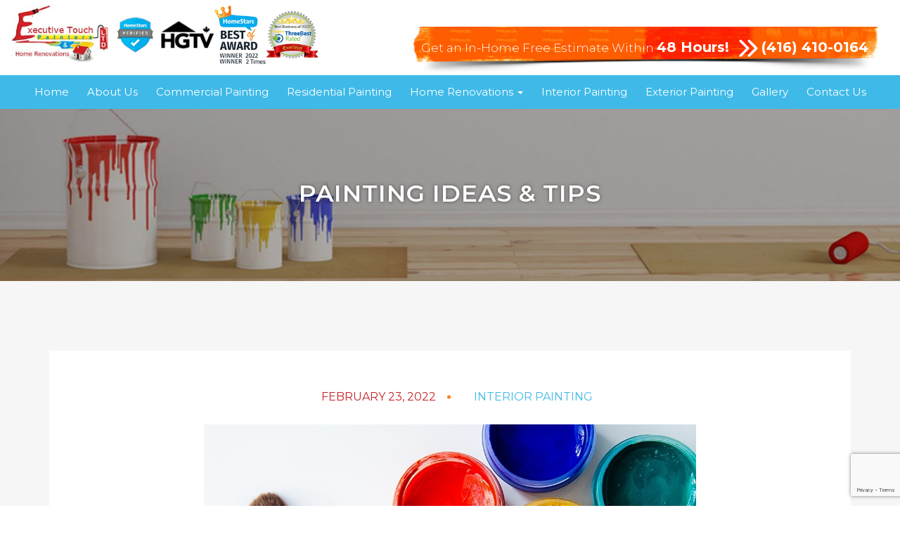

--- FILE ---
content_type: text/html; charset=UTF-8
request_url: https://etpainting.com/different-types-of-interior-paint/
body_size: 12080
content:
<!DOCTYPE html>
<html lang="en" class="no-js">
<head>
	<meta charset="UTF-8">
	<meta name="viewport" content="width=device-width, initial-scale=1">
    <meta name="google-site-verification" content="GB2EVC4pbPIDe1PPtCws_CpvDbdZim4pbK9NbdSd8k4" />
	<link rel="profile" href="http://gmpg.org/xfn/11">
		<link rel="pingback" href="https://etpainting.com/xmlrpc.php">
	  
	<meta name='robots' content='index, follow, max-image-preview:large, max-snippet:-1, max-video-preview:-1' />

	<!-- This site is optimized with the Yoast SEO plugin v24.3 - https://yoast.com/wordpress/plugins/seo/ -->
	<title>Different Types Of Interior Paint - Executive Touch Painters</title>
	<meta name="description" content="Use of right paint is important for painting the interiors of your house. Read on to know different types of interior paint available in Toronto." />
	<link rel="canonical" href="https://etpainting.com/different-types-of-interior-paint/" />
	<meta property="og:locale" content="en_US" />
	<meta property="og:type" content="article" />
	<meta property="og:title" content="Different Types Of Interior Paint - Executive Touch Painters" />
	<meta property="og:description" content="Use of right paint is important for painting the interiors of your house. Read on to know different types of interior paint available in Toronto." />
	<meta property="og:url" content="https://etpainting.com/different-types-of-interior-paint/" />
	<meta property="og:site_name" content="Toronto Painters" />
	<meta property="article:publisher" content="https://www.facebook.com/ExecutiveTouchPainters/" />
	<meta property="article:published_time" content="2022-02-23T10:34:02+00:00" />
	<meta property="article:modified_time" content="2022-06-23T09:52:59+00:00" />
	<meta property="og:image" content="https://etpainting.com/wp-content/uploads/2022/02/Different-Types-Of-Interior-Paint-1.jpg" />
	<meta property="og:image:width" content="700" />
	<meta property="og:image:height" content="500" />
	<meta property="og:image:type" content="image/jpeg" />
	<meta name="author" content="etpainting" />
	<meta name="twitter:card" content="summary_large_image" />
	<meta name="twitter:creator" content="@ETPaintersTO" />
	<meta name="twitter:site" content="@ETPaintersTO" />
	<meta name="twitter:label1" content="Written by" />
	<meta name="twitter:data1" content="etpainting" />
	<meta name="twitter:label2" content="Est. reading time" />
	<meta name="twitter:data2" content="3 minutes" />
	<script type="application/ld+json" class="yoast-schema-graph">{"@context":"https://schema.org","@graph":[{"@type":"Article","@id":"https://etpainting.com/different-types-of-interior-paint/#article","isPartOf":{"@id":"https://etpainting.com/different-types-of-interior-paint/"},"author":{"name":"etpainting","@id":"https://etpainting.com/#/schema/person/e3b36e9ee9f8209b82706148fea550f9"},"headline":"Different Types Of Interior Paint","datePublished":"2022-02-23T10:34:02+00:00","dateModified":"2022-06-23T09:52:59+00:00","mainEntityOfPage":{"@id":"https://etpainting.com/different-types-of-interior-paint/"},"wordCount":555,"commentCount":0,"publisher":{"@id":"https://etpainting.com/#organization"},"image":{"@id":"https://etpainting.com/different-types-of-interior-paint/#primaryimage"},"thumbnailUrl":"https://etpainting.com/wp-content/uploads/2022/02/Different-Types-Of-Interior-Paint-1.jpg","articleSection":["Interior Painting"],"inLanguage":"en","potentialAction":[{"@type":"CommentAction","name":"Comment","target":["https://etpainting.com/different-types-of-interior-paint/#respond"]}]},{"@type":"WebPage","@id":"https://etpainting.com/different-types-of-interior-paint/","url":"https://etpainting.com/different-types-of-interior-paint/","name":"Different Types Of Interior Paint - Executive Touch Painters","isPartOf":{"@id":"https://etpainting.com/#website"},"primaryImageOfPage":{"@id":"https://etpainting.com/different-types-of-interior-paint/#primaryimage"},"image":{"@id":"https://etpainting.com/different-types-of-interior-paint/#primaryimage"},"thumbnailUrl":"https://etpainting.com/wp-content/uploads/2022/02/Different-Types-Of-Interior-Paint-1.jpg","datePublished":"2022-02-23T10:34:02+00:00","dateModified":"2022-06-23T09:52:59+00:00","description":"Use of right paint is important for painting the interiors of your house. Read on to know different types of interior paint available in Toronto.","breadcrumb":{"@id":"https://etpainting.com/different-types-of-interior-paint/#breadcrumb"},"inLanguage":"en","potentialAction":[{"@type":"ReadAction","target":["https://etpainting.com/different-types-of-interior-paint/"]}]},{"@type":"ImageObject","inLanguage":"en","@id":"https://etpainting.com/different-types-of-interior-paint/#primaryimage","url":"https://etpainting.com/wp-content/uploads/2022/02/Different-Types-Of-Interior-Paint-1.jpg","contentUrl":"https://etpainting.com/wp-content/uploads/2022/02/Different-Types-Of-Interior-Paint-1.jpg","width":700,"height":500},{"@type":"BreadcrumbList","@id":"https://etpainting.com/different-types-of-interior-paint/#breadcrumb","itemListElement":[{"@type":"ListItem","position":1,"name":"Home","item":"https://etpainting.com/"},{"@type":"ListItem","position":2,"name":"Blog","item":"https://etpainting.com/blogs/"},{"@type":"ListItem","position":3,"name":"Different Types Of Interior Paint"}]},{"@type":"WebSite","@id":"https://etpainting.com/#website","url":"https://etpainting.com/","name":"Executive Touch Painters","description":"Toronto Painters","publisher":{"@id":"https://etpainting.com/#organization"},"potentialAction":[{"@type":"SearchAction","target":{"@type":"EntryPoint","urlTemplate":"https://etpainting.com/?s={search_term_string}"},"query-input":{"@type":"PropertyValueSpecification","valueRequired":true,"valueName":"search_term_string"}}],"inLanguage":"en"},{"@type":"Organization","@id":"https://etpainting.com/#organization","name":"Executive Touch Painters","url":"https://etpainting.com/","logo":{"@type":"ImageObject","inLanguage":"en","@id":"https://etpainting.com/#/schema/logo/image/","url":"https://etpainting.com/wp-content/uploads/2022/03/et-logo.jpg","contentUrl":"https://etpainting.com/wp-content/uploads/2022/03/et-logo.jpg","width":252,"height":129,"caption":"Executive Touch Painters"},"image":{"@id":"https://etpainting.com/#/schema/logo/image/"},"sameAs":["https://www.facebook.com/ExecutiveTouchPainters/","https://x.com/ETPaintersTO","https://www.youtube.com/channel/UCL6jo1XrsfEUO8V9BkRFwRQ/"]},{"@type":"Person","@id":"https://etpainting.com/#/schema/person/e3b36e9ee9f8209b82706148fea550f9","name":"etpainting","image":{"@type":"ImageObject","inLanguage":"en","@id":"https://etpainting.com/#/schema/person/image/","url":"https://secure.gravatar.com/avatar/bc62a48434973c2db4070a8b3974a8a24e65a25902d2762e1ce34d267d6730b3?s=96&d=mm&r=g","contentUrl":"https://secure.gravatar.com/avatar/bc62a48434973c2db4070a8b3974a8a24e65a25902d2762e1ce34d267d6730b3?s=96&d=mm&r=g","caption":"etpainting"},"sameAs":["https://etpainting.com"],"url":"https://etpainting.com/author/etpainting/"}]}</script>
	<!-- / Yoast SEO plugin. -->


<link rel='dns-prefetch' href='//oss.maxcdn.com' />
<link rel='dns-prefetch' href='//ajax.googleapis.com' />
<link rel='dns-prefetch' href='//fonts.googleapis.com' />
<link rel="alternate" type="application/rss+xml" title="Toronto Painters &raquo; Feed" href="https://etpainting.com/feed/" />
<link rel="alternate" type="application/rss+xml" title="Toronto Painters &raquo; Comments Feed" href="https://etpainting.com/comments/feed/" />
<link rel="alternate" type="application/rss+xml" title="Toronto Painters &raquo; Different Types Of Interior Paint Comments Feed" href="https://etpainting.com/different-types-of-interior-paint/feed/" />
<link rel="alternate" title="oEmbed (JSON)" type="application/json+oembed" href="https://etpainting.com/wp-json/oembed/1.0/embed?url=https%3A%2F%2Fetpainting.com%2Fdifferent-types-of-interior-paint%2F" />
<link rel="alternate" title="oEmbed (XML)" type="text/xml+oembed" href="https://etpainting.com/wp-json/oembed/1.0/embed?url=https%3A%2F%2Fetpainting.com%2Fdifferent-types-of-interior-paint%2F&#038;format=xml" />
<style id='wp-img-auto-sizes-contain-inline-css' type='text/css'>
img:is([sizes=auto i],[sizes^="auto," i]){contain-intrinsic-size:3000px 1500px}
/*# sourceURL=wp-img-auto-sizes-contain-inline-css */
</style>
<style id='wp-emoji-styles-inline-css' type='text/css'>

	img.wp-smiley, img.emoji {
		display: inline !important;
		border: none !important;
		box-shadow: none !important;
		height: 1em !important;
		width: 1em !important;
		margin: 0 0.07em !important;
		vertical-align: -0.1em !important;
		background: none !important;
		padding: 0 !important;
	}
/*# sourceURL=wp-emoji-styles-inline-css */
</style>
<style id='wp-block-library-inline-css' type='text/css'>
:root{--wp-block-synced-color:#7a00df;--wp-block-synced-color--rgb:122,0,223;--wp-bound-block-color:var(--wp-block-synced-color);--wp-editor-canvas-background:#ddd;--wp-admin-theme-color:#007cba;--wp-admin-theme-color--rgb:0,124,186;--wp-admin-theme-color-darker-10:#006ba1;--wp-admin-theme-color-darker-10--rgb:0,107,160.5;--wp-admin-theme-color-darker-20:#005a87;--wp-admin-theme-color-darker-20--rgb:0,90,135;--wp-admin-border-width-focus:2px}@media (min-resolution:192dpi){:root{--wp-admin-border-width-focus:1.5px}}.wp-element-button{cursor:pointer}:root .has-very-light-gray-background-color{background-color:#eee}:root .has-very-dark-gray-background-color{background-color:#313131}:root .has-very-light-gray-color{color:#eee}:root .has-very-dark-gray-color{color:#313131}:root .has-vivid-green-cyan-to-vivid-cyan-blue-gradient-background{background:linear-gradient(135deg,#00d084,#0693e3)}:root .has-purple-crush-gradient-background{background:linear-gradient(135deg,#34e2e4,#4721fb 50%,#ab1dfe)}:root .has-hazy-dawn-gradient-background{background:linear-gradient(135deg,#faaca8,#dad0ec)}:root .has-subdued-olive-gradient-background{background:linear-gradient(135deg,#fafae1,#67a671)}:root .has-atomic-cream-gradient-background{background:linear-gradient(135deg,#fdd79a,#004a59)}:root .has-nightshade-gradient-background{background:linear-gradient(135deg,#330968,#31cdcf)}:root .has-midnight-gradient-background{background:linear-gradient(135deg,#020381,#2874fc)}:root{--wp--preset--font-size--normal:16px;--wp--preset--font-size--huge:42px}.has-regular-font-size{font-size:1em}.has-larger-font-size{font-size:2.625em}.has-normal-font-size{font-size:var(--wp--preset--font-size--normal)}.has-huge-font-size{font-size:var(--wp--preset--font-size--huge)}.has-text-align-center{text-align:center}.has-text-align-left{text-align:left}.has-text-align-right{text-align:right}.has-fit-text{white-space:nowrap!important}#end-resizable-editor-section{display:none}.aligncenter{clear:both}.items-justified-left{justify-content:flex-start}.items-justified-center{justify-content:center}.items-justified-right{justify-content:flex-end}.items-justified-space-between{justify-content:space-between}.screen-reader-text{border:0;clip-path:inset(50%);height:1px;margin:-1px;overflow:hidden;padding:0;position:absolute;width:1px;word-wrap:normal!important}.screen-reader-text:focus{background-color:#ddd;clip-path:none;color:#444;display:block;font-size:1em;height:auto;left:5px;line-height:normal;padding:15px 23px 14px;text-decoration:none;top:5px;width:auto;z-index:100000}html :where(.has-border-color){border-style:solid}html :where([style*=border-top-color]){border-top-style:solid}html :where([style*=border-right-color]){border-right-style:solid}html :where([style*=border-bottom-color]){border-bottom-style:solid}html :where([style*=border-left-color]){border-left-style:solid}html :where([style*=border-width]){border-style:solid}html :where([style*=border-top-width]){border-top-style:solid}html :where([style*=border-right-width]){border-right-style:solid}html :where([style*=border-bottom-width]){border-bottom-style:solid}html :where([style*=border-left-width]){border-left-style:solid}html :where(img[class*=wp-image-]){height:auto;max-width:100%}:where(figure){margin:0 0 1em}html :where(.is-position-sticky){--wp-admin--admin-bar--position-offset:var(--wp-admin--admin-bar--height,0px)}@media screen and (max-width:600px){html :where(.is-position-sticky){--wp-admin--admin-bar--position-offset:0px}}

/*# sourceURL=wp-block-library-inline-css */
</style><style id='global-styles-inline-css' type='text/css'>
:root{--wp--preset--aspect-ratio--square: 1;--wp--preset--aspect-ratio--4-3: 4/3;--wp--preset--aspect-ratio--3-4: 3/4;--wp--preset--aspect-ratio--3-2: 3/2;--wp--preset--aspect-ratio--2-3: 2/3;--wp--preset--aspect-ratio--16-9: 16/9;--wp--preset--aspect-ratio--9-16: 9/16;--wp--preset--color--black: #000000;--wp--preset--color--cyan-bluish-gray: #abb8c3;--wp--preset--color--white: #ffffff;--wp--preset--color--pale-pink: #f78da7;--wp--preset--color--vivid-red: #cf2e2e;--wp--preset--color--luminous-vivid-orange: #ff6900;--wp--preset--color--luminous-vivid-amber: #fcb900;--wp--preset--color--light-green-cyan: #7bdcb5;--wp--preset--color--vivid-green-cyan: #00d084;--wp--preset--color--pale-cyan-blue: #8ed1fc;--wp--preset--color--vivid-cyan-blue: #0693e3;--wp--preset--color--vivid-purple: #9b51e0;--wp--preset--gradient--vivid-cyan-blue-to-vivid-purple: linear-gradient(135deg,rgb(6,147,227) 0%,rgb(155,81,224) 100%);--wp--preset--gradient--light-green-cyan-to-vivid-green-cyan: linear-gradient(135deg,rgb(122,220,180) 0%,rgb(0,208,130) 100%);--wp--preset--gradient--luminous-vivid-amber-to-luminous-vivid-orange: linear-gradient(135deg,rgb(252,185,0) 0%,rgb(255,105,0) 100%);--wp--preset--gradient--luminous-vivid-orange-to-vivid-red: linear-gradient(135deg,rgb(255,105,0) 0%,rgb(207,46,46) 100%);--wp--preset--gradient--very-light-gray-to-cyan-bluish-gray: linear-gradient(135deg,rgb(238,238,238) 0%,rgb(169,184,195) 100%);--wp--preset--gradient--cool-to-warm-spectrum: linear-gradient(135deg,rgb(74,234,220) 0%,rgb(151,120,209) 20%,rgb(207,42,186) 40%,rgb(238,44,130) 60%,rgb(251,105,98) 80%,rgb(254,248,76) 100%);--wp--preset--gradient--blush-light-purple: linear-gradient(135deg,rgb(255,206,236) 0%,rgb(152,150,240) 100%);--wp--preset--gradient--blush-bordeaux: linear-gradient(135deg,rgb(254,205,165) 0%,rgb(254,45,45) 50%,rgb(107,0,62) 100%);--wp--preset--gradient--luminous-dusk: linear-gradient(135deg,rgb(255,203,112) 0%,rgb(199,81,192) 50%,rgb(65,88,208) 100%);--wp--preset--gradient--pale-ocean: linear-gradient(135deg,rgb(255,245,203) 0%,rgb(182,227,212) 50%,rgb(51,167,181) 100%);--wp--preset--gradient--electric-grass: linear-gradient(135deg,rgb(202,248,128) 0%,rgb(113,206,126) 100%);--wp--preset--gradient--midnight: linear-gradient(135deg,rgb(2,3,129) 0%,rgb(40,116,252) 100%);--wp--preset--font-size--small: 13px;--wp--preset--font-size--medium: 20px;--wp--preset--font-size--large: 36px;--wp--preset--font-size--x-large: 42px;--wp--preset--spacing--20: 0.44rem;--wp--preset--spacing--30: 0.67rem;--wp--preset--spacing--40: 1rem;--wp--preset--spacing--50: 1.5rem;--wp--preset--spacing--60: 2.25rem;--wp--preset--spacing--70: 3.38rem;--wp--preset--spacing--80: 5.06rem;--wp--preset--shadow--natural: 6px 6px 9px rgba(0, 0, 0, 0.2);--wp--preset--shadow--deep: 12px 12px 50px rgba(0, 0, 0, 0.4);--wp--preset--shadow--sharp: 6px 6px 0px rgba(0, 0, 0, 0.2);--wp--preset--shadow--outlined: 6px 6px 0px -3px rgb(255, 255, 255), 6px 6px rgb(0, 0, 0);--wp--preset--shadow--crisp: 6px 6px 0px rgb(0, 0, 0);}:where(.is-layout-flex){gap: 0.5em;}:where(.is-layout-grid){gap: 0.5em;}body .is-layout-flex{display: flex;}.is-layout-flex{flex-wrap: wrap;align-items: center;}.is-layout-flex > :is(*, div){margin: 0;}body .is-layout-grid{display: grid;}.is-layout-grid > :is(*, div){margin: 0;}:where(.wp-block-columns.is-layout-flex){gap: 2em;}:where(.wp-block-columns.is-layout-grid){gap: 2em;}:where(.wp-block-post-template.is-layout-flex){gap: 1.25em;}:where(.wp-block-post-template.is-layout-grid){gap: 1.25em;}.has-black-color{color: var(--wp--preset--color--black) !important;}.has-cyan-bluish-gray-color{color: var(--wp--preset--color--cyan-bluish-gray) !important;}.has-white-color{color: var(--wp--preset--color--white) !important;}.has-pale-pink-color{color: var(--wp--preset--color--pale-pink) !important;}.has-vivid-red-color{color: var(--wp--preset--color--vivid-red) !important;}.has-luminous-vivid-orange-color{color: var(--wp--preset--color--luminous-vivid-orange) !important;}.has-luminous-vivid-amber-color{color: var(--wp--preset--color--luminous-vivid-amber) !important;}.has-light-green-cyan-color{color: var(--wp--preset--color--light-green-cyan) !important;}.has-vivid-green-cyan-color{color: var(--wp--preset--color--vivid-green-cyan) !important;}.has-pale-cyan-blue-color{color: var(--wp--preset--color--pale-cyan-blue) !important;}.has-vivid-cyan-blue-color{color: var(--wp--preset--color--vivid-cyan-blue) !important;}.has-vivid-purple-color{color: var(--wp--preset--color--vivid-purple) !important;}.has-black-background-color{background-color: var(--wp--preset--color--black) !important;}.has-cyan-bluish-gray-background-color{background-color: var(--wp--preset--color--cyan-bluish-gray) !important;}.has-white-background-color{background-color: var(--wp--preset--color--white) !important;}.has-pale-pink-background-color{background-color: var(--wp--preset--color--pale-pink) !important;}.has-vivid-red-background-color{background-color: var(--wp--preset--color--vivid-red) !important;}.has-luminous-vivid-orange-background-color{background-color: var(--wp--preset--color--luminous-vivid-orange) !important;}.has-luminous-vivid-amber-background-color{background-color: var(--wp--preset--color--luminous-vivid-amber) !important;}.has-light-green-cyan-background-color{background-color: var(--wp--preset--color--light-green-cyan) !important;}.has-vivid-green-cyan-background-color{background-color: var(--wp--preset--color--vivid-green-cyan) !important;}.has-pale-cyan-blue-background-color{background-color: var(--wp--preset--color--pale-cyan-blue) !important;}.has-vivid-cyan-blue-background-color{background-color: var(--wp--preset--color--vivid-cyan-blue) !important;}.has-vivid-purple-background-color{background-color: var(--wp--preset--color--vivid-purple) !important;}.has-black-border-color{border-color: var(--wp--preset--color--black) !important;}.has-cyan-bluish-gray-border-color{border-color: var(--wp--preset--color--cyan-bluish-gray) !important;}.has-white-border-color{border-color: var(--wp--preset--color--white) !important;}.has-pale-pink-border-color{border-color: var(--wp--preset--color--pale-pink) !important;}.has-vivid-red-border-color{border-color: var(--wp--preset--color--vivid-red) !important;}.has-luminous-vivid-orange-border-color{border-color: var(--wp--preset--color--luminous-vivid-orange) !important;}.has-luminous-vivid-amber-border-color{border-color: var(--wp--preset--color--luminous-vivid-amber) !important;}.has-light-green-cyan-border-color{border-color: var(--wp--preset--color--light-green-cyan) !important;}.has-vivid-green-cyan-border-color{border-color: var(--wp--preset--color--vivid-green-cyan) !important;}.has-pale-cyan-blue-border-color{border-color: var(--wp--preset--color--pale-cyan-blue) !important;}.has-vivid-cyan-blue-border-color{border-color: var(--wp--preset--color--vivid-cyan-blue) !important;}.has-vivid-purple-border-color{border-color: var(--wp--preset--color--vivid-purple) !important;}.has-vivid-cyan-blue-to-vivid-purple-gradient-background{background: var(--wp--preset--gradient--vivid-cyan-blue-to-vivid-purple) !important;}.has-light-green-cyan-to-vivid-green-cyan-gradient-background{background: var(--wp--preset--gradient--light-green-cyan-to-vivid-green-cyan) !important;}.has-luminous-vivid-amber-to-luminous-vivid-orange-gradient-background{background: var(--wp--preset--gradient--luminous-vivid-amber-to-luminous-vivid-orange) !important;}.has-luminous-vivid-orange-to-vivid-red-gradient-background{background: var(--wp--preset--gradient--luminous-vivid-orange-to-vivid-red) !important;}.has-very-light-gray-to-cyan-bluish-gray-gradient-background{background: var(--wp--preset--gradient--very-light-gray-to-cyan-bluish-gray) !important;}.has-cool-to-warm-spectrum-gradient-background{background: var(--wp--preset--gradient--cool-to-warm-spectrum) !important;}.has-blush-light-purple-gradient-background{background: var(--wp--preset--gradient--blush-light-purple) !important;}.has-blush-bordeaux-gradient-background{background: var(--wp--preset--gradient--blush-bordeaux) !important;}.has-luminous-dusk-gradient-background{background: var(--wp--preset--gradient--luminous-dusk) !important;}.has-pale-ocean-gradient-background{background: var(--wp--preset--gradient--pale-ocean) !important;}.has-electric-grass-gradient-background{background: var(--wp--preset--gradient--electric-grass) !important;}.has-midnight-gradient-background{background: var(--wp--preset--gradient--midnight) !important;}.has-small-font-size{font-size: var(--wp--preset--font-size--small) !important;}.has-medium-font-size{font-size: var(--wp--preset--font-size--medium) !important;}.has-large-font-size{font-size: var(--wp--preset--font-size--large) !important;}.has-x-large-font-size{font-size: var(--wp--preset--font-size--x-large) !important;}
/*# sourceURL=global-styles-inline-css */
</style>

<style id='classic-theme-styles-inline-css' type='text/css'>
/*! This file is auto-generated */
.wp-block-button__link{color:#fff;background-color:#32373c;border-radius:9999px;box-shadow:none;text-decoration:none;padding:calc(.667em + 2px) calc(1.333em + 2px);font-size:1.125em}.wp-block-file__button{background:#32373c;color:#fff;text-decoration:none}
/*# sourceURL=/wp-includes/css/classic-themes.min.css */
</style>
<link rel='stylesheet' id='contact-form-7-css' href='https://etpainting.com/wp-content/plugins/contact-form-7/includes/css/styles.css?ver=6.0.3' type='text/css' media='all' />
<link rel='stylesheet' id='etpaintingbootstrap-css' href='https://etpainting.com/wp-content/themes/etpainting/css/bootstrap.min.css' type='text/css' media='all' />
<link rel='stylesheet' id='etpainting-font-awesome-css' href='https://fonts.googleapis.com/css2?family=Montserrat:wght@300;400;500;600;700;800&#038;display=swap' type='text/css' media='all' />
<link rel='stylesheet' id='etpainting-carousel-css' href='https://etpainting.com/wp-content/themes/etpainting/css/owl.carousel.min.css' type='text/css' media='all' />
<link rel='stylesheet' id='etpainting-magnific-css' href='https://etpainting.com/wp-content/themes/etpainting/css/magnific-popup.min.css' type='text/css' media='all' />
<link rel='stylesheet' id='etpainting-fontawesome-css' href='https://etpainting.com/wp-content/themes/etpainting/css/font-awesome.min.css' type='text/css' media='all' />
<link rel='stylesheet' id='etpainting-style-css' href='https://etpainting.com/wp-content/themes/etpainting/style.css?ver=1.1.0' type='text/css' media='all' />
<link rel='stylesheet' id='etpainting-responsive-css' href='https://etpainting.com/wp-content/themes/etpainting/css/responsive.css' type='text/css' media='all' />
<script type="text/javascript" src="https://etpainting.com/wp-includes/js/jquery/jquery.min.js?ver=3.7.1" id="jquery-core-js"></script>
<script type="text/javascript" src="https://etpainting.com/wp-includes/js/jquery/jquery-migrate.min.js?ver=3.4.1" id="jquery-migrate-js"></script>
<link rel="https://api.w.org/" href="https://etpainting.com/wp-json/" /><link rel="alternate" title="JSON" type="application/json" href="https://etpainting.com/wp-json/wp/v2/posts/5599" /><link rel="EditURI" type="application/rsd+xml" title="RSD" href="https://etpainting.com/xmlrpc.php?rsd" />
<meta name="generator" content="WordPress 6.9" />
<link rel='shortlink' href='https://etpainting.com/?p=5599' />
<link rel="icon" href="https://etpainting.com/wp-content/uploads/2022/11/cropped-How-Long-Does-Popcorn-Ceiling-Removal-Take-32x32.jpg" sizes="32x32" />
<link rel="icon" href="https://etpainting.com/wp-content/uploads/2022/11/cropped-How-Long-Does-Popcorn-Ceiling-Removal-Take-192x192.jpg" sizes="192x192" />
<link rel="apple-touch-icon" href="https://etpainting.com/wp-content/uploads/2022/11/cropped-How-Long-Does-Popcorn-Ceiling-Removal-Take-180x180.jpg" />
<meta name="msapplication-TileImage" content="https://etpainting.com/wp-content/uploads/2022/11/cropped-How-Long-Does-Popcorn-Ceiling-Removal-Take-270x270.jpg" />
        <link rel="stylesheet" href="https://cdnjs.cloudflare.com/ajax/libs/font-awesome/6.4.2/css/all.min.css" integrity="sha512-z3gLpd7yknf1YoNbCzqRKc4qyor8gaKU1qmn+CShxbuBusANI9QpRohGBreCFkKxLhei6S9CQXFEbbKuqLg0DA==" crossorigin="anonymous" referrerpolicy="no-referrer" />
<script async src="https://www.googletagmanager.com/gtag/js?id=UA-108375036-2"></script>
	<!-- Google tag (gtag.js) -->
<script async src="https://www.googletagmanager.com/gtag/js?id=G-92J3DQ91YH"></script>
	<meta name="google-site-verification" content="65yfVQlxYAq-Q6DHRNxtW42fZnlP9WDNU8KzI1oarm4" />
<script>
  window.dataLayer = window.dataLayer || [];
  function gtag(){dataLayer.push(arguments);}
  gtag('js', new Date());

  gtag('config', 'G-92J3DQ91YH');
</script>
	<script type="text/javascript">
    (function(c,l,a,r,i,t,y){
        c[a]=c[a]||function(){(c[a].q=c[a].q||[]).push(arguments)};
        t=l.createElement(r);t.async=1;t.src="https://www.clarity.ms/tag/"+i;
        y=l.getElementsByTagName(r)[0];y.parentNode.insertBefore(t,y);
    })(window, document, "clarity", "script", "j7um5z646x");
</script>
<script>
window.dataLayer = window.dataLayer || [];
function gtag(){dataLayer.push(arguments);}
gtag('js', new Date());
gtag('config', 'UA-108375036-2');
</script>
 <!-- begin Talkwithlead code --> <script type="text/javascript" src="https://widgets.talkwithlead.com/Scripts/js/Librarytwl.js"></script> <script type="text/javascript"> var _Xyz_UserData = 'MzExNTg='; var _Xyz_AgentNew = 'KzE0MTY0MTAwMTY0'; var ___Twl = { "id": "XB6GWExSf64fKIpqc2RRy1gOgKtQ6bMGIY2MIKA0rCk", "version": "1.1" }; (function (window, document) { var s1 = document.createElement('script'); s1.type = 'text/javascript'; s1.async = true; s1.src = "https://widgets.talkwithlead.com/Scripts/js/javascript.js".replace(/[+]/g, '/').replace(/[=]/g, '.'); document.getElementsByTagName('head')[0].appendChild(s1); })(window, document); </script> <!-- end Talkwithlead code -->     
</head>

<body class="wp-singular post-template-default single single-post postid-5599 single-format-standard wp-theme-etpainting">

<!-- ============================== HEADER-BLOCK ==============================-->
<header class="header">
    <div class="container-fluid">
        <div class="top-bar">
          <div class="logo">
             <a class="home-link" href="https://etpainting.com">
                <img src="https://etpainting.com/wp-content/uploads/2022/03/executive-touch-painters.jpg" alt="Executive Touch Painters logo"> 
            </a>
             <div class="trusted-logo">
    <a rel="nofollow" href="https://homestars.com/companies/205814-executive-touch-painters?service_area=1827875" target="_blank">
    <img src="https://etpainting.com/wp-content/themes/etpainting/images/home-stars-verified-badge.png" alt="home stars verified painter toronto - executive touch painters">
                
                </a>
            </div>
    
             <div class="trusted-logo"> 
                     <img src="https://etpainting.com/wp-content/uploads/2022/03/hgtv-reviews.png" alt="executive touch painters on hgtv">
                 
            </div>
                 <div class="trusted-logo">
                <a rel="nofollow" href="https://homestars.com/companies/205814-executive-touch-painters?service_area=1827875" target="_blank">
                    <img src="https://etpainting.com/wp-content/uploads/2022/06/logo4.png" alt="home stars best of award winner 2022 - executive touch painters toronto">
                </a>
                 </div>
			    <div class="trusted-logo">
                <a rel="nofollow" href="https://etpainting.com/" target="_blank">
                    <img src="https://etpainting.com/wp-content/uploads/2022/06/logo5.png" alt="threebestrated best of business award winner 2022 - executive touch painters toronto">
                </a>
                 </div>
             <div class="clearfix"></div>
          </div>
          <div class="top-right">
             <div class="top-line"><a href="/contact-us/">Get an In-Home Free Estimate Within <strong>48 Hours!</a> <span> <i class="fa fa-chevron-right"></i><i class="fa fa-chevron-right"></i></span> <a href="tel:(416) 410-0164">(416) 410-0164</a></strong></div>
          </div>
       </div>
    </div>
    <div class="header-menu">


       

        <nav id="nav">
       <div class="menu-main-menu-container"><ul id="menu-main-menu" class=""><li itemscope="itemscope" itemtype="https://www.schema.org/SiteNavigationElement" id="menu-item-115" class="menu-item menu-item-type-post_type menu-item-object-page menu-item-home menu-item-115"><a title="Home" href="https://etpainting.com/">Home</a></li>
<li itemscope="itemscope" itemtype="https://www.schema.org/SiteNavigationElement" id="menu-item-114" class="menu-item menu-item-type-post_type menu-item-object-page menu-item-114"><a title="About Us" href="https://etpainting.com/about-us/">About Us</a></li>
<li itemscope="itemscope" itemtype="https://www.schema.org/SiteNavigationElement" id="menu-item-113" class="menu-item menu-item-type-post_type menu-item-object-page menu-item-113"><a title="Commercial Painting" href="https://etpainting.com/commercial-painting-toronto/">Commercial Painting</a></li>
<li itemscope="itemscope" itemtype="https://www.schema.org/SiteNavigationElement" id="menu-item-112" class="menu-item menu-item-type-post_type menu-item-object-page menu-item-112"><a title="Residential Painting" href="https://etpainting.com/residential-painting-toronto/">Residential Painting</a></li>
<li itemscope="itemscope" itemtype="https://www.schema.org/SiteNavigationElement" id="menu-item-111" class="menu-item menu-item-type-post_type menu-item-object-page menu-item-has-children menu-item-111 dropdown"><a title="Home Renovations" href="#" data-toggle="dropdown" class="dropdown-toggle" aria-haspopup="true">Home Renovations <span class="caret"></span></a>
<ul role="menu" class=" dropdown-menu" >
	<li itemscope="itemscope" itemtype="https://www.schema.org/SiteNavigationElement" id="menu-item-511" class="menu-item menu-item-type-post_type menu-item-object-page menu-item-511"><a title="Bathroom Renovations" href="https://etpainting.com/bathroom-renovations-toronto/">Bathroom Renovations</a></li>
	<li itemscope="itemscope" itemtype="https://www.schema.org/SiteNavigationElement" id="menu-item-512" class="menu-item menu-item-type-post_type menu-item-object-page menu-item-512"><a title="Kitchen Renovations" href="https://etpainting.com/kitchen-renovations-toronto/">Kitchen Renovations</a></li>
	<li itemscope="itemscope" itemtype="https://www.schema.org/SiteNavigationElement" id="menu-item-513" class="menu-item menu-item-type-post_type menu-item-object-page menu-item-513"><a title="Basement Renovations" href="https://etpainting.com/basement-renovations-toronto/">Basement Renovations</a></li>
	<li itemscope="itemscope" itemtype="https://www.schema.org/SiteNavigationElement" id="menu-item-514" class="menu-item menu-item-type-post_type menu-item-object-page menu-item-514"><a title="House Renovations" href="https://etpainting.com/house-renovations-toronto/">House Renovations</a></li>
	<li itemscope="itemscope" itemtype="https://www.schema.org/SiteNavigationElement" id="menu-item-515" class="menu-item menu-item-type-post_type menu-item-object-page menu-item-515"><a title="Trim Carpentry" href="https://etpainting.com/trim-work-toronto/">Trim Carpentry</a></li>
	<li itemscope="itemscope" itemtype="https://www.schema.org/SiteNavigationElement" id="menu-item-516" class="menu-item menu-item-type-post_type menu-item-object-page menu-item-516"><a title="Staircase Renovations" href="https://etpainting.com/stair-renovations-toronto/">Staircase Renovations</a></li>
	<li itemscope="itemscope" itemtype="https://www.schema.org/SiteNavigationElement" id="menu-item-517" class="menu-item menu-item-type-post_type menu-item-object-page menu-item-517"><a title="Drywall Contractor" href="https://etpainting.com/drywall-plaster-toronto/">Drywall Contractor</a></li>
	<li itemscope="itemscope" itemtype="https://www.schema.org/SiteNavigationElement" id="menu-item-518" class="menu-item menu-item-type-post_type menu-item-object-page menu-item-518"><a title="Flooring Installation" href="https://etpainting.com/floor-renovations-toronto/">Flooring Installation</a></li>
	<li itemscope="itemscope" itemtype="https://www.schema.org/SiteNavigationElement" id="menu-item-519" class="menu-item menu-item-type-post_type menu-item-object-page menu-item-519"><a title="Electrical Renovation" href="https://etpainting.com/electrical-toronto/">Electrical Renovation</a></li>
	<li itemscope="itemscope" itemtype="https://www.schema.org/SiteNavigationElement" id="menu-item-522" class="menu-item menu-item-type-post_type menu-item-object-page menu-item-522"><a title="Gazebos" href="https://etpainting.com/gazebo-toronto/">Gazebos</a></li>
	<li itemscope="itemscope" itemtype="https://www.schema.org/SiteNavigationElement" id="menu-item-594" class="menu-item menu-item-type-post_type menu-item-object-page menu-item-594"><a title="Deck and Fence Finishing" href="https://etpainting.com/deck-fence-finishing-toronto/">Deck and Fence Finishing</a></li>
</ul>
</li>
<li itemscope="itemscope" itemtype="https://www.schema.org/SiteNavigationElement" id="menu-item-110" class="menu-item menu-item-type-post_type menu-item-object-page menu-item-110"><a title="Interior Painting" href="https://etpainting.com/interior-painting-toronto/">Interior Painting</a></li>
<li itemscope="itemscope" itemtype="https://www.schema.org/SiteNavigationElement" id="menu-item-109" class="menu-item menu-item-type-post_type menu-item-object-page menu-item-109"><a title="Exterior Painting" href="https://etpainting.com/exterior-painting-toronto/">Exterior Painting</a></li>
<li itemscope="itemscope" itemtype="https://www.schema.org/SiteNavigationElement" id="menu-item-108" class="menu-item menu-item-type-post_type menu-item-object-page menu-item-108"><a title="Gallery" href="https://etpainting.com/gallery/">Gallery</a></li>
<li itemscope="itemscope" itemtype="https://www.schema.org/SiteNavigationElement" id="menu-item-107" class="menu-item menu-item-type-post_type menu-item-object-page menu-item-107"><a title="Contact Us" href="https://etpainting.com/contact-us/">Contact Us</a></li>
</ul></div>  

        </nav> 
        <button class="mobile-toggle mobile-toggle--squeeze x" type="button">
            <span class="mobile-toggle-box">
                <span class="mobile-toggle-inner"></span>
            </span>
        </button>
    </div>
</header> <!-- /header -->
<div class="clearfix h"></div>
<!-- Inner Banner
================================================== -->
<section class="inner-banner in" style="background-image: url(https://etpainting.com/wp-content/themes/etpainting/images/blog-banner-bg.jpg);">
  <div class="inner-content">
    <h5>Painting Ideas &#38; Tips</h5>
  </div>
</section>

<!-- Blog
================================================== -->
<section class="blog-page blog-detail">
  <div class="container">
  	    <div class="blog-block">
      <div class="text-block">
        <ul class="list">
          <li>February 23, 2022</li>
          <li>Interior Painting</li>
        </ul>
        <figure class="bannerimg">
        	<img src="https://etpainting.com/wp-content/uploads/2022/02/Different-Types-Of-Interior-Paint-1.jpg" alt="" />      
        </figure>      
        <h1>Different Types Of Interior Paint</h1>
        <p>When the time for <a href="https://etpainting.com/professional-color-consultant/">painting your home</a> has come, then choosing the paint color is not the only you need to consider but also the type of paint that has to be used for your house. Choosing the right type of paint decides the finish of your house and the home&#8217;s final look. There is a wide range of paint types available in the market, and it is important to understand which one works better for your rooms and house. If you are a homeowner looking to <a href="https://etpainting.com/interior-painting-toronto/">paint the interiors</a> of your house, then read the article to know the different types of interior paints available.</p>
<h4>Types Of Interior Paint For Your House</h4>
<p>Choosing the type of paint depends on the amount of shine and durability needed for your home. Here are some of the common finishes for your home</p>
<h5>1. Flat Finish</h5>
<p>Latex paint works great for ceilings, and a shiny finish is available. Flat finish is available only in Latex paints and is opaque and sophisticated. Latex paints are not suitable for kitchens, children&#8217;s bedrooms, and bathrooms.</p>
<h5>2. Egg Shell Finish</h5>
<p>The eggshell finish is mostly done for decorative finishes and provides a low luster. The eggshell finish is also not suitable for kitchens and bathrooms.</p>
<h5>3. Semi-Gloss Finish</h5>
<p>Semi-gloss paint will give your room a subtle shine. It&#8217;s scrubbable and good for moldings, doors, windows, kitchens, and baths.</p>
<h5>4. High-Gloss Finish</h5>
<p>A high-gloss finish has a shiny, polished look. It&#8217;s also stain-resistant and very scrubbable, making it a good choice for the areas of a home that get the most wear and tear, such as kitchens and baths.</p>
<h5>5. Oil Paints</h5>
<p><a href="https://en.wikipedia.org/wiki/Oil_paint#:~:text=Oil%20paint%20is%20a%20type,the%20dried%20oil%20paint%20film." target="_blank" rel="noopener noreferrer">Oil paints</a> are traditional because of their durability, versatility, higher gloss, and longer. Their hard finish resists stains and damage while being easier to clean. The main disadvantage of oil paints is that they release volatile organic compounds and have a long drying time. While working with oil paints, make sure that the place is well ventilated, always wear a mask, and avoid exposure to children.</p>
<h5>6. Latex Paints</h5>
<p>Latex paints have the edge over oil paints in resisting mildewing and yellowing. Choose latex paint for any room that tends to get extra moisture, such as your bathroom, kitchen, or laundry room.</p>
<h5>7. Matte Paint</h5>
<p>Sometimes, people use the terms matte and flat interchangeably when speaking about paint types. Matte paint is ever-so-slightly glossier than its flat cousin. This isn&#8217;t quite accurate as there are minor differences between matte and flat finishes.</p>
<h5>8. Satin Paint</h5>
<p>Satin paint is similar to eggshell with some minor differences. Satin paint is much glossier than eggshell paint and suits most of the needs of people. The paint is the most durable option for all your rooms and lasts for many years.</p>
<h4>Contact An Experienced Interior Painting Company</h4>
<p>A new coat of<a href="https://etpainting.com/benefits-of-painting-your-home-interior/"> paint for your interior</a> makes a difference and gives a beautiful for your home. Fresh paint can modernize and brighten the spaces of your rooms as long as the right color and type of paint are chosen for your home painting project. If you are a homeowner looking for an interior painting project, you must contact an experienced <a href="https://etpainting.com/">professional interior painting company</a>. <strong>Executive Touch Painters</strong> has over 30 years of expertise and experience in Interior painting in Toronto. <a href="https://etpainting.com/contact-us/">Contact us for more details</a>.</p>
      </div>
	
		
      
<!--<ul class="social-icons">
        <li><a href="#"><i class="fa fa-facebook"></i></a></li>
        <li><a href="#"><i class="fa fa-instagram"></i></a></li>
        <li><a href="#"><i class="fa fa-twitter"></i></a></li>
        <li><a href="#"><i class="fa fa-youtube-play"></i></a></li> 
      </ul>!-->
    </div>
    	    </div>
</section>

<!-- FOOTER
================================================== -->
 
<footer>
  <div class="top">
    <div class="container-fluid">
      <div class="row">
        <div class="col-sm-6 col-lg-3 s-block">
          <a href="https://etpainting.com"><img src="https://etpainting.com/wp-content/uploads/2022/03/et-logo.jpg" alt="executive touch painters toronto logo"></a>
        </div>
        <div class="col-sm-6 col-lg-3 s-block">
          <h4>Executive Touch Painters</h4>
          <p>75 Arthur Griffith Dr, Toronto, ON, M3L 2J9</p>
        </div>
        <div class="col-sm-6 col-lg-3 s-block">
          <h4>Phone Number</h4>
          <p><i class="fa fa-phone"></i><a href="tel:4164100164">4164100164</a></p>
          <p><i class="fa fa-envelope"></i><a href="mailto:4164100164">massimo@etpainting.com</a></p>
        </div>
        <div class="col-sm-6 col-lg-3 s-block">
          <h4>Follow us On</h4>
          <ul>
            <li><a target="_blank" href="https://www.facebook.com/pages/Executive-Touch-Painters-ET-Painters/1633702153547574/"><i class="fa fa-facebook"></i></a></li>
            <li><a target="_blank" href="https://twitter.com/ETPaintersTO/"><i class="fa-brands fa-x-twitter"></i></a></li>
			  <li><a target="_blank" href="https://www.yelp.ca/biz/executive-touch-painters-toronto"><img src="https://etpainting.com/wp-content/uploads/2024/01/New_Project-removebg-preview-1.png"></a></li>
            <li><a target="_blank" href="https://www.youtube.com/channel/UCL6jo1XrsfEUO8V9BkRFwRQ/feed/"><i class="fa fa-youtube-play"></i></a></li> 
			
          </ul>
        </div>        
      </div>
    </div>    
  </div>
  <div class="middle">
    <div class="container-fluid">
      <div class="row">
            <div class="col-lg-2 col-md-3 col-xs-6">
              <h3>Quick Links</h3>
				 <div class="menu-quick-links-container"><ul id="menu-quick-links" class="menu"><li id="menu-item-600" class="menu-item menu-item-type-post_type menu-item-object-page menu-item-home menu-item-600"><a href="https://etpainting.com/">Home</a></li>
<li id="menu-item-601" class="menu-item menu-item-type-post_type menu-item-object-page menu-item-601"><a href="https://etpainting.com/about-us/">About Us</a></li>
<li id="menu-item-684" class="menu-item menu-item-type-post_type menu-item-object-page menu-item-684"><a href="https://etpainting.com/why-us/">Why Us</a></li>
<li id="menu-item-6287" class="menu-item menu-item-type-post_type menu-item-object-page menu-item-6287"><a href="https://etpainting.com/gallery/">Portfolio</a></li>
<li id="menu-item-697" class="menu-item menu-item-type-post_type menu-item-object-page menu-item-697"><a href="https://etpainting.com/testimonials/">Testimonials</a></li>
<li id="menu-item-605" class="menu-item menu-item-type-post_type menu-item-object-page menu-item-605"><a href="https://etpainting.com/contact-us/">Contact Us</a></li>
<li id="menu-item-606" class="menu-item menu-item-type-post_type menu-item-object-page current_page_parent menu-item-606"><a href="https://etpainting.com/blogs/">Blog</a></li>
</ul></div> 
				
  
            </div>
            <div class="col-lg-3 col-md-3 col-xs-6">
              <h3>Our Services</h3>
			  <div class="menu-our-services-container"><ul id="menu-our-services" class="menu"><li id="menu-item-607" class="menu-item menu-item-type-post_type menu-item-object-page menu-item-607"><a href="https://etpainting.com/commercial-painting-toronto/">Commercial Painting</a></li>
<li id="menu-item-608" class="menu-item menu-item-type-post_type menu-item-object-page menu-item-608"><a href="https://etpainting.com/residential-painting-toronto/">Residential Painting</a></li>
<li id="menu-item-609" class="menu-item menu-item-type-post_type menu-item-object-page menu-item-609"><a href="https://etpainting.com/interior-painting-toronto/">Interior Painting</a></li>
<li id="menu-item-610" class="menu-item menu-item-type-post_type menu-item-object-page menu-item-610"><a href="https://etpainting.com/exterior-painting-toronto/">Exterior Painting</a></li>
<li id="menu-item-612" class="menu-item menu-item-type-post_type menu-item-object-page menu-item-612"><a href="https://etpainting.com/home-renovations-toronto/">Home Renovations</a></li>
<li id="menu-item-613" class="menu-item menu-item-type-post_type menu-item-object-page menu-item-613"><a href="https://etpainting.com/kitchen-renovations-toronto/">Kitchen Renovations</a></li>
<li id="menu-item-614" class="menu-item menu-item-type-post_type menu-item-object-page menu-item-614"><a href="https://etpainting.com/bathroom-renovations-toronto/">Bathroom Renovations</a></li>
<li id="menu-item-703" class="menu-item menu-item-type-post_type menu-item-object-page menu-item-703"><a href="https://etpainting.com/faux-finishes/">Faux Finishes</a></li>
<li id="menu-item-732" class="menu-item menu-item-type-post_type menu-item-object-page menu-item-732"><a href="https://etpainting.com/jewel-stone-2/">Jewel Stone Installation</a></li>
<li id="menu-item-618" class="menu-item menu-item-type-post_type menu-item-object-page menu-item-618"><a href="https://etpainting.com/gazebo-toronto/">Gazebos</a></li>
</ul></div> 
            </div>
            <div class="col-lg-7 col-md-6 col-xs-6 areas">
              <h3>Areas We Serve</h3>
			  <div class="menu-areas-we-serve-container"><ul id="menu-areas-we-serve" class="menu"><li id="menu-item-748" class="menu-item menu-item-type-post_type menu-item-object-page menu-item-748"><a href="https://etpainting.com/painters-ajax/">Ajax</a></li>
<li id="menu-item-774" class="menu-item menu-item-type-post_type menu-item-object-page menu-item-774"><a href="https://etpainting.com/painters-markham/">Markham</a></li>
<li id="menu-item-784" class="menu-item menu-item-type-post_type menu-item-object-page menu-item-784"><a href="https://etpainting.com/painters-richmond-hill/">Richmond Hill</a></li>
<li id="menu-item-788" class="menu-item menu-item-type-post_type menu-item-object-page menu-item-788"><a href="https://etpainting.com/painters-aurora/">Aurora</a></li>
<li id="menu-item-811" class="menu-item menu-item-type-post_type menu-item-object-page menu-item-811"><a href="https://etpainting.com/painters-scarborough/">Scarborough</a></li>
<li id="menu-item-826" class="menu-item menu-item-type-post_type menu-item-object-page menu-item-826"><a href="https://etpainting.com/painters-brampton/">Brampton</a></li>
<li id="menu-item-1052" class="menu-item menu-item-type-post_type menu-item-object-page menu-item-1052"><a href="https://etpainting.com/painters-mississauga/">Mississauga</a></li>
<li id="menu-item-1078" class="menu-item menu-item-type-post_type menu-item-object-page menu-item-1078"><a href="https://etpainting.com/painters-stouffville/">Stouffville</a></li>
<li id="menu-item-1083" class="menu-item menu-item-type-post_type menu-item-object-page menu-item-1083"><a href="https://etpainting.com/painters-bolton/">Bolton</a></li>
<li id="menu-item-1092" class="menu-item menu-item-type-post_type menu-item-object-page menu-item-1092"><a href="https://etpainting.com/painters-north-york/">North York</a></li>
<li id="menu-item-1102" class="menu-item menu-item-type-post_type menu-item-object-page menu-item-1102"><a href="https://etpainting.com/toronto/">Toronto</a></li>
<li id="menu-item-1107" class="menu-item menu-item-type-post_type menu-item-object-page menu-item-1107"><a href="https://etpainting.com/painters-bradford/">Bradford</a></li>
<li id="menu-item-1115" class="menu-item menu-item-type-post_type menu-item-object-page menu-item-1115"><a href="https://etpainting.com/painters-nobleton/">Nobleton</a></li>
<li id="menu-item-1120" class="menu-item menu-item-type-post_type menu-item-object-page menu-item-1120"><a href="https://etpainting.com/painters-thornhill/">Thornhill</a></li>
<li id="menu-item-1125" class="menu-item menu-item-type-post_type menu-item-object-page menu-item-1125"><a href="https://etpainting.com/painters-caledon/">Caledon</a></li>
<li id="menu-item-1129" class="menu-item menu-item-type-post_type menu-item-object-page menu-item-1129"><a href="https://etpainting.com/painters-newmarket/">Newmarket</a></li>
<li id="menu-item-1154" class="menu-item menu-item-type-post_type menu-item-object-page menu-item-1154"><a href="https://etpainting.com/painters-unionville/">Unionville</a></li>
<li id="menu-item-1162" class="menu-item menu-item-type-post_type menu-item-object-page menu-item-1162"><a href="https://etpainting.com/painters-etobicoke/">Etobicoke</a></li>
<li id="menu-item-1167" class="menu-item menu-item-type-post_type menu-item-object-page menu-item-1167"><a href="https://etpainting.com/painters-oakville/">Oakville</a></li>
<li id="menu-item-1181" class="menu-item menu-item-type-post_type menu-item-object-page menu-item-1181"><a href="https://etpainting.com/painters-vaughan/">Vaughan</a></li>
<li id="menu-item-6278" class="menu-item menu-item-type-custom menu-item-object-custom menu-item-6278"><a href="#">Halton Hills</a></li>
<li id="menu-item-1193" class="menu-item menu-item-type-post_type menu-item-object-page menu-item-1193"><a href="https://etpainting.com/painters-oshawa/">Oshawa</a></li>
<li id="menu-item-1201" class="menu-item menu-item-type-post_type menu-item-object-page menu-item-1201"><a href="https://etpainting.com/painters-whitby/">Whitby</a></li>
<li id="menu-item-1208" class="menu-item menu-item-type-post_type menu-item-object-page menu-item-1208"><a href="https://etpainting.com/painters-kleinberg/">Kleinburg</a></li>
<li id="menu-item-1214" class="menu-item menu-item-type-post_type menu-item-object-page menu-item-1214"><a href="https://etpainting.com/painters-pickering/">Pickering</a></li>
<li id="menu-item-1221" class="menu-item menu-item-type-post_type menu-item-object-page menu-item-1221"><a href="https://etpainting.com/painters-woodbridge/">Woodbridge</a></li>
<li id="menu-item-1224" class="menu-item menu-item-type-post_type menu-item-object-page menu-item-1224"><a href="https://etpainting.com/painters-maple/">Maple</a></li>
</ul></div> 
  
            </div>
          </div>  
    </div> 
    <div class="logos">              
                  <div class="trusted-logo">
    <a rel="nofollow" href="https://homestars.com/companies/205814-executive-touch-painters?service_area=1827875" target="_blank">
        <img src="https://etpainting.com/wp-content/themes/etpainting/images/home-stars-verified-badge.png" alt="home stars verified painter toronto - executive touch painters">
    </a>
</div>

<div class="trusted-logo"> 
    <img src="https://etpainting.com/wp-content/uploads/2022/03/hgtv-reviews.png" alt="executive touch painters on hgtv">
</div>

<div class="trusted-logo">
    <a rel="nofollow" href="https://homestars.com/companies/205814-executive-touch-painters?service_area=1827875" target="_blank">
        <img src="https://etpainting.com/wp-content/uploads/2022/06/logo-4.png" alt="home stars best of award winner 2022 - executive touch painters toronto">
    </a>
</div>

<div class="trusted-logo">
    <a rel="nofollow" href="https://etpainting.com/" target="_blank">
        <img src="https://etpainting.com/wp-content/uploads/2022/06/logo-5.png" alt="threebestrated best of business award winner 2022 - executive touch painters toronto">
</a>
</div> 
</div>                  
  </div>
                   
                         
                  
  <div class="bottom">
                  
   <p>Executive Touch Painters Toronto & The GTA</p>
  </div>
</footer>

 
<script type="speculationrules">
{"prefetch":[{"source":"document","where":{"and":[{"href_matches":"/*"},{"not":{"href_matches":["/wp-*.php","/wp-admin/*","/wp-content/uploads/*","/wp-content/*","/wp-content/plugins/*","/wp-content/themes/etpainting/*","/*\\?(.+)"]}},{"not":{"selector_matches":"a[rel~=\"nofollow\"]"}},{"not":{"selector_matches":".no-prefetch, .no-prefetch a"}}]},"eagerness":"conservative"}]}
</script>
<script type="text/javascript" src="https://etpainting.com/wp-includes/js/dist/hooks.min.js?ver=dd5603f07f9220ed27f1" id="wp-hooks-js"></script>
<script type="text/javascript" src="https://etpainting.com/wp-includes/js/dist/i18n.min.js?ver=c26c3dc7bed366793375" id="wp-i18n-js"></script>
<script type="text/javascript" id="wp-i18n-js-after">
/* <![CDATA[ */
wp.i18n.setLocaleData( { 'text direction\u0004ltr': [ 'ltr' ] } );
//# sourceURL=wp-i18n-js-after
/* ]]> */
</script>
<script type="text/javascript" src="https://etpainting.com/wp-content/plugins/contact-form-7/includes/swv/js/index.js?ver=6.0.3" id="swv-js"></script>
<script type="text/javascript" id="contact-form-7-js-before">
/* <![CDATA[ */
var wpcf7 = {
    "api": {
        "root": "https:\/\/etpainting.com\/wp-json\/",
        "namespace": "contact-form-7\/v1"
    }
};
//# sourceURL=contact-form-7-js-before
/* ]]> */
</script>
<script type="text/javascript" src="https://etpainting.com/wp-content/plugins/contact-form-7/includes/js/index.js?ver=6.0.3" id="contact-form-7-js"></script>
<script type="text/javascript" src="https://ajax.googleapis.com/ajax/libs/jquery/1.11.3/jquery.min.js" id="etpainting-jquery-js-js"></script>
<script type="text/javascript" src="https://etpainting.com/wp-content/themes/etpainting/js/bootstrap.min.js" id="etpainting-bootstrap-js-js"></script>
<script type="text/javascript" src="https://etpainting.com/wp-content/themes/etpainting/js/owl.carousel.min.js" id="etpainting-owl-carousel-js-js"></script>
<script type="text/javascript" src="https://etpainting.com/wp-content/themes/etpainting/js/jquery.filterizr.min.js" id="etpainting-filter-min-js-js"></script>
<script type="text/javascript" src="https://etpainting.com/wp-content/themes/etpainting/js/jquery.filterizr.js" id="etpainting-filter-js-js"></script>
<script type="text/javascript" src="https://etpainting.com/wp-content/themes/etpainting/js/jquery.magnific-popup.min.js" id="etpainting-popup-js-js"></script>
<script type="text/javascript" src="https://etpainting.com/wp-content/themes/etpainting/js/jquery.matchHeight-min.js" id="etpainting-matchHeight-js-js"></script>
<script type="text/javascript" src="https://etpainting.com/wp-content/themes/etpainting/js/custom.js?ver=1.1.0" id="etpainting-custom-js-js"></script>
<script type="text/javascript" src="https://www.google.com/recaptcha/api.js?render=6LeNXWwnAAAAABm1uV3Mf2DyixQcB3mCviRcH4vk&amp;ver=3.0" id="google-recaptcha-js"></script>
<script type="text/javascript" src="https://etpainting.com/wp-includes/js/dist/vendor/wp-polyfill.min.js?ver=3.15.0" id="wp-polyfill-js"></script>
<script type="text/javascript" id="wpcf7-recaptcha-js-before">
/* <![CDATA[ */
var wpcf7_recaptcha = {
    "sitekey": "6LeNXWwnAAAAABm1uV3Mf2DyixQcB3mCviRcH4vk",
    "actions": {
        "homepage": "homepage",
        "contactform": "contactform"
    }
};
//# sourceURL=wpcf7-recaptcha-js-before
/* ]]> */
</script>
<script type="text/javascript" src="https://etpainting.com/wp-content/plugins/contact-form-7/modules/recaptcha/index.js?ver=6.0.3" id="wpcf7-recaptcha-js"></script>
<script id="wp-emoji-settings" type="application/json">
{"baseUrl":"https://s.w.org/images/core/emoji/17.0.2/72x72/","ext":".png","svgUrl":"https://s.w.org/images/core/emoji/17.0.2/svg/","svgExt":".svg","source":{"concatemoji":"https://etpainting.com/wp-includes/js/wp-emoji-release.min.js?ver=6.9"}}
</script>
<script type="module">
/* <![CDATA[ */
/*! This file is auto-generated */
const a=JSON.parse(document.getElementById("wp-emoji-settings").textContent),o=(window._wpemojiSettings=a,"wpEmojiSettingsSupports"),s=["flag","emoji"];function i(e){try{var t={supportTests:e,timestamp:(new Date).valueOf()};sessionStorage.setItem(o,JSON.stringify(t))}catch(e){}}function c(e,t,n){e.clearRect(0,0,e.canvas.width,e.canvas.height),e.fillText(t,0,0);t=new Uint32Array(e.getImageData(0,0,e.canvas.width,e.canvas.height).data);e.clearRect(0,0,e.canvas.width,e.canvas.height),e.fillText(n,0,0);const a=new Uint32Array(e.getImageData(0,0,e.canvas.width,e.canvas.height).data);return t.every((e,t)=>e===a[t])}function p(e,t){e.clearRect(0,0,e.canvas.width,e.canvas.height),e.fillText(t,0,0);var n=e.getImageData(16,16,1,1);for(let e=0;e<n.data.length;e++)if(0!==n.data[e])return!1;return!0}function u(e,t,n,a){switch(t){case"flag":return n(e,"\ud83c\udff3\ufe0f\u200d\u26a7\ufe0f","\ud83c\udff3\ufe0f\u200b\u26a7\ufe0f")?!1:!n(e,"\ud83c\udde8\ud83c\uddf6","\ud83c\udde8\u200b\ud83c\uddf6")&&!n(e,"\ud83c\udff4\udb40\udc67\udb40\udc62\udb40\udc65\udb40\udc6e\udb40\udc67\udb40\udc7f","\ud83c\udff4\u200b\udb40\udc67\u200b\udb40\udc62\u200b\udb40\udc65\u200b\udb40\udc6e\u200b\udb40\udc67\u200b\udb40\udc7f");case"emoji":return!a(e,"\ud83e\u1fac8")}return!1}function f(e,t,n,a){let r;const o=(r="undefined"!=typeof WorkerGlobalScope&&self instanceof WorkerGlobalScope?new OffscreenCanvas(300,150):document.createElement("canvas")).getContext("2d",{willReadFrequently:!0}),s=(o.textBaseline="top",o.font="600 32px Arial",{});return e.forEach(e=>{s[e]=t(o,e,n,a)}),s}function r(e){var t=document.createElement("script");t.src=e,t.defer=!0,document.head.appendChild(t)}a.supports={everything:!0,everythingExceptFlag:!0},new Promise(t=>{let n=function(){try{var e=JSON.parse(sessionStorage.getItem(o));if("object"==typeof e&&"number"==typeof e.timestamp&&(new Date).valueOf()<e.timestamp+604800&&"object"==typeof e.supportTests)return e.supportTests}catch(e){}return null}();if(!n){if("undefined"!=typeof Worker&&"undefined"!=typeof OffscreenCanvas&&"undefined"!=typeof URL&&URL.createObjectURL&&"undefined"!=typeof Blob)try{var e="postMessage("+f.toString()+"("+[JSON.stringify(s),u.toString(),c.toString(),p.toString()].join(",")+"));",a=new Blob([e],{type:"text/javascript"});const r=new Worker(URL.createObjectURL(a),{name:"wpTestEmojiSupports"});return void(r.onmessage=e=>{i(n=e.data),r.terminate(),t(n)})}catch(e){}i(n=f(s,u,c,p))}t(n)}).then(e=>{for(const n in e)a.supports[n]=e[n],a.supports.everything=a.supports.everything&&a.supports[n],"flag"!==n&&(a.supports.everythingExceptFlag=a.supports.everythingExceptFlag&&a.supports[n]);var t;a.supports.everythingExceptFlag=a.supports.everythingExceptFlag&&!a.supports.flag,a.supports.everything||((t=a.source||{}).concatemoji?r(t.concatemoji):t.wpemoji&&t.twemoji&&(r(t.twemoji),r(t.wpemoji)))});
//# sourceURL=https://etpainting.com/wp-includes/js/wp-emoji-loader.min.js
/* ]]> */
</script>
</body>
</html>

--- FILE ---
content_type: text/html; charset=utf-8
request_url: https://www.google.com/recaptcha/api2/anchor?ar=1&k=6LeNXWwnAAAAABm1uV3Mf2DyixQcB3mCviRcH4vk&co=aHR0cHM6Ly9ldHBhaW50aW5nLmNvbTo0NDM.&hl=en&v=PoyoqOPhxBO7pBk68S4YbpHZ&size=invisible&anchor-ms=20000&execute-ms=30000&cb=cmmx6z26bx7d
body_size: 48733
content:
<!DOCTYPE HTML><html dir="ltr" lang="en"><head><meta http-equiv="Content-Type" content="text/html; charset=UTF-8">
<meta http-equiv="X-UA-Compatible" content="IE=edge">
<title>reCAPTCHA</title>
<style type="text/css">
/* cyrillic-ext */
@font-face {
  font-family: 'Roboto';
  font-style: normal;
  font-weight: 400;
  font-stretch: 100%;
  src: url(//fonts.gstatic.com/s/roboto/v48/KFO7CnqEu92Fr1ME7kSn66aGLdTylUAMa3GUBHMdazTgWw.woff2) format('woff2');
  unicode-range: U+0460-052F, U+1C80-1C8A, U+20B4, U+2DE0-2DFF, U+A640-A69F, U+FE2E-FE2F;
}
/* cyrillic */
@font-face {
  font-family: 'Roboto';
  font-style: normal;
  font-weight: 400;
  font-stretch: 100%;
  src: url(//fonts.gstatic.com/s/roboto/v48/KFO7CnqEu92Fr1ME7kSn66aGLdTylUAMa3iUBHMdazTgWw.woff2) format('woff2');
  unicode-range: U+0301, U+0400-045F, U+0490-0491, U+04B0-04B1, U+2116;
}
/* greek-ext */
@font-face {
  font-family: 'Roboto';
  font-style: normal;
  font-weight: 400;
  font-stretch: 100%;
  src: url(//fonts.gstatic.com/s/roboto/v48/KFO7CnqEu92Fr1ME7kSn66aGLdTylUAMa3CUBHMdazTgWw.woff2) format('woff2');
  unicode-range: U+1F00-1FFF;
}
/* greek */
@font-face {
  font-family: 'Roboto';
  font-style: normal;
  font-weight: 400;
  font-stretch: 100%;
  src: url(//fonts.gstatic.com/s/roboto/v48/KFO7CnqEu92Fr1ME7kSn66aGLdTylUAMa3-UBHMdazTgWw.woff2) format('woff2');
  unicode-range: U+0370-0377, U+037A-037F, U+0384-038A, U+038C, U+038E-03A1, U+03A3-03FF;
}
/* math */
@font-face {
  font-family: 'Roboto';
  font-style: normal;
  font-weight: 400;
  font-stretch: 100%;
  src: url(//fonts.gstatic.com/s/roboto/v48/KFO7CnqEu92Fr1ME7kSn66aGLdTylUAMawCUBHMdazTgWw.woff2) format('woff2');
  unicode-range: U+0302-0303, U+0305, U+0307-0308, U+0310, U+0312, U+0315, U+031A, U+0326-0327, U+032C, U+032F-0330, U+0332-0333, U+0338, U+033A, U+0346, U+034D, U+0391-03A1, U+03A3-03A9, U+03B1-03C9, U+03D1, U+03D5-03D6, U+03F0-03F1, U+03F4-03F5, U+2016-2017, U+2034-2038, U+203C, U+2040, U+2043, U+2047, U+2050, U+2057, U+205F, U+2070-2071, U+2074-208E, U+2090-209C, U+20D0-20DC, U+20E1, U+20E5-20EF, U+2100-2112, U+2114-2115, U+2117-2121, U+2123-214F, U+2190, U+2192, U+2194-21AE, U+21B0-21E5, U+21F1-21F2, U+21F4-2211, U+2213-2214, U+2216-22FF, U+2308-230B, U+2310, U+2319, U+231C-2321, U+2336-237A, U+237C, U+2395, U+239B-23B7, U+23D0, U+23DC-23E1, U+2474-2475, U+25AF, U+25B3, U+25B7, U+25BD, U+25C1, U+25CA, U+25CC, U+25FB, U+266D-266F, U+27C0-27FF, U+2900-2AFF, U+2B0E-2B11, U+2B30-2B4C, U+2BFE, U+3030, U+FF5B, U+FF5D, U+1D400-1D7FF, U+1EE00-1EEFF;
}
/* symbols */
@font-face {
  font-family: 'Roboto';
  font-style: normal;
  font-weight: 400;
  font-stretch: 100%;
  src: url(//fonts.gstatic.com/s/roboto/v48/KFO7CnqEu92Fr1ME7kSn66aGLdTylUAMaxKUBHMdazTgWw.woff2) format('woff2');
  unicode-range: U+0001-000C, U+000E-001F, U+007F-009F, U+20DD-20E0, U+20E2-20E4, U+2150-218F, U+2190, U+2192, U+2194-2199, U+21AF, U+21E6-21F0, U+21F3, U+2218-2219, U+2299, U+22C4-22C6, U+2300-243F, U+2440-244A, U+2460-24FF, U+25A0-27BF, U+2800-28FF, U+2921-2922, U+2981, U+29BF, U+29EB, U+2B00-2BFF, U+4DC0-4DFF, U+FFF9-FFFB, U+10140-1018E, U+10190-1019C, U+101A0, U+101D0-101FD, U+102E0-102FB, U+10E60-10E7E, U+1D2C0-1D2D3, U+1D2E0-1D37F, U+1F000-1F0FF, U+1F100-1F1AD, U+1F1E6-1F1FF, U+1F30D-1F30F, U+1F315, U+1F31C, U+1F31E, U+1F320-1F32C, U+1F336, U+1F378, U+1F37D, U+1F382, U+1F393-1F39F, U+1F3A7-1F3A8, U+1F3AC-1F3AF, U+1F3C2, U+1F3C4-1F3C6, U+1F3CA-1F3CE, U+1F3D4-1F3E0, U+1F3ED, U+1F3F1-1F3F3, U+1F3F5-1F3F7, U+1F408, U+1F415, U+1F41F, U+1F426, U+1F43F, U+1F441-1F442, U+1F444, U+1F446-1F449, U+1F44C-1F44E, U+1F453, U+1F46A, U+1F47D, U+1F4A3, U+1F4B0, U+1F4B3, U+1F4B9, U+1F4BB, U+1F4BF, U+1F4C8-1F4CB, U+1F4D6, U+1F4DA, U+1F4DF, U+1F4E3-1F4E6, U+1F4EA-1F4ED, U+1F4F7, U+1F4F9-1F4FB, U+1F4FD-1F4FE, U+1F503, U+1F507-1F50B, U+1F50D, U+1F512-1F513, U+1F53E-1F54A, U+1F54F-1F5FA, U+1F610, U+1F650-1F67F, U+1F687, U+1F68D, U+1F691, U+1F694, U+1F698, U+1F6AD, U+1F6B2, U+1F6B9-1F6BA, U+1F6BC, U+1F6C6-1F6CF, U+1F6D3-1F6D7, U+1F6E0-1F6EA, U+1F6F0-1F6F3, U+1F6F7-1F6FC, U+1F700-1F7FF, U+1F800-1F80B, U+1F810-1F847, U+1F850-1F859, U+1F860-1F887, U+1F890-1F8AD, U+1F8B0-1F8BB, U+1F8C0-1F8C1, U+1F900-1F90B, U+1F93B, U+1F946, U+1F984, U+1F996, U+1F9E9, U+1FA00-1FA6F, U+1FA70-1FA7C, U+1FA80-1FA89, U+1FA8F-1FAC6, U+1FACE-1FADC, U+1FADF-1FAE9, U+1FAF0-1FAF8, U+1FB00-1FBFF;
}
/* vietnamese */
@font-face {
  font-family: 'Roboto';
  font-style: normal;
  font-weight: 400;
  font-stretch: 100%;
  src: url(//fonts.gstatic.com/s/roboto/v48/KFO7CnqEu92Fr1ME7kSn66aGLdTylUAMa3OUBHMdazTgWw.woff2) format('woff2');
  unicode-range: U+0102-0103, U+0110-0111, U+0128-0129, U+0168-0169, U+01A0-01A1, U+01AF-01B0, U+0300-0301, U+0303-0304, U+0308-0309, U+0323, U+0329, U+1EA0-1EF9, U+20AB;
}
/* latin-ext */
@font-face {
  font-family: 'Roboto';
  font-style: normal;
  font-weight: 400;
  font-stretch: 100%;
  src: url(//fonts.gstatic.com/s/roboto/v48/KFO7CnqEu92Fr1ME7kSn66aGLdTylUAMa3KUBHMdazTgWw.woff2) format('woff2');
  unicode-range: U+0100-02BA, U+02BD-02C5, U+02C7-02CC, U+02CE-02D7, U+02DD-02FF, U+0304, U+0308, U+0329, U+1D00-1DBF, U+1E00-1E9F, U+1EF2-1EFF, U+2020, U+20A0-20AB, U+20AD-20C0, U+2113, U+2C60-2C7F, U+A720-A7FF;
}
/* latin */
@font-face {
  font-family: 'Roboto';
  font-style: normal;
  font-weight: 400;
  font-stretch: 100%;
  src: url(//fonts.gstatic.com/s/roboto/v48/KFO7CnqEu92Fr1ME7kSn66aGLdTylUAMa3yUBHMdazQ.woff2) format('woff2');
  unicode-range: U+0000-00FF, U+0131, U+0152-0153, U+02BB-02BC, U+02C6, U+02DA, U+02DC, U+0304, U+0308, U+0329, U+2000-206F, U+20AC, U+2122, U+2191, U+2193, U+2212, U+2215, U+FEFF, U+FFFD;
}
/* cyrillic-ext */
@font-face {
  font-family: 'Roboto';
  font-style: normal;
  font-weight: 500;
  font-stretch: 100%;
  src: url(//fonts.gstatic.com/s/roboto/v48/KFO7CnqEu92Fr1ME7kSn66aGLdTylUAMa3GUBHMdazTgWw.woff2) format('woff2');
  unicode-range: U+0460-052F, U+1C80-1C8A, U+20B4, U+2DE0-2DFF, U+A640-A69F, U+FE2E-FE2F;
}
/* cyrillic */
@font-face {
  font-family: 'Roboto';
  font-style: normal;
  font-weight: 500;
  font-stretch: 100%;
  src: url(//fonts.gstatic.com/s/roboto/v48/KFO7CnqEu92Fr1ME7kSn66aGLdTylUAMa3iUBHMdazTgWw.woff2) format('woff2');
  unicode-range: U+0301, U+0400-045F, U+0490-0491, U+04B0-04B1, U+2116;
}
/* greek-ext */
@font-face {
  font-family: 'Roboto';
  font-style: normal;
  font-weight: 500;
  font-stretch: 100%;
  src: url(//fonts.gstatic.com/s/roboto/v48/KFO7CnqEu92Fr1ME7kSn66aGLdTylUAMa3CUBHMdazTgWw.woff2) format('woff2');
  unicode-range: U+1F00-1FFF;
}
/* greek */
@font-face {
  font-family: 'Roboto';
  font-style: normal;
  font-weight: 500;
  font-stretch: 100%;
  src: url(//fonts.gstatic.com/s/roboto/v48/KFO7CnqEu92Fr1ME7kSn66aGLdTylUAMa3-UBHMdazTgWw.woff2) format('woff2');
  unicode-range: U+0370-0377, U+037A-037F, U+0384-038A, U+038C, U+038E-03A1, U+03A3-03FF;
}
/* math */
@font-face {
  font-family: 'Roboto';
  font-style: normal;
  font-weight: 500;
  font-stretch: 100%;
  src: url(//fonts.gstatic.com/s/roboto/v48/KFO7CnqEu92Fr1ME7kSn66aGLdTylUAMawCUBHMdazTgWw.woff2) format('woff2');
  unicode-range: U+0302-0303, U+0305, U+0307-0308, U+0310, U+0312, U+0315, U+031A, U+0326-0327, U+032C, U+032F-0330, U+0332-0333, U+0338, U+033A, U+0346, U+034D, U+0391-03A1, U+03A3-03A9, U+03B1-03C9, U+03D1, U+03D5-03D6, U+03F0-03F1, U+03F4-03F5, U+2016-2017, U+2034-2038, U+203C, U+2040, U+2043, U+2047, U+2050, U+2057, U+205F, U+2070-2071, U+2074-208E, U+2090-209C, U+20D0-20DC, U+20E1, U+20E5-20EF, U+2100-2112, U+2114-2115, U+2117-2121, U+2123-214F, U+2190, U+2192, U+2194-21AE, U+21B0-21E5, U+21F1-21F2, U+21F4-2211, U+2213-2214, U+2216-22FF, U+2308-230B, U+2310, U+2319, U+231C-2321, U+2336-237A, U+237C, U+2395, U+239B-23B7, U+23D0, U+23DC-23E1, U+2474-2475, U+25AF, U+25B3, U+25B7, U+25BD, U+25C1, U+25CA, U+25CC, U+25FB, U+266D-266F, U+27C0-27FF, U+2900-2AFF, U+2B0E-2B11, U+2B30-2B4C, U+2BFE, U+3030, U+FF5B, U+FF5D, U+1D400-1D7FF, U+1EE00-1EEFF;
}
/* symbols */
@font-face {
  font-family: 'Roboto';
  font-style: normal;
  font-weight: 500;
  font-stretch: 100%;
  src: url(//fonts.gstatic.com/s/roboto/v48/KFO7CnqEu92Fr1ME7kSn66aGLdTylUAMaxKUBHMdazTgWw.woff2) format('woff2');
  unicode-range: U+0001-000C, U+000E-001F, U+007F-009F, U+20DD-20E0, U+20E2-20E4, U+2150-218F, U+2190, U+2192, U+2194-2199, U+21AF, U+21E6-21F0, U+21F3, U+2218-2219, U+2299, U+22C4-22C6, U+2300-243F, U+2440-244A, U+2460-24FF, U+25A0-27BF, U+2800-28FF, U+2921-2922, U+2981, U+29BF, U+29EB, U+2B00-2BFF, U+4DC0-4DFF, U+FFF9-FFFB, U+10140-1018E, U+10190-1019C, U+101A0, U+101D0-101FD, U+102E0-102FB, U+10E60-10E7E, U+1D2C0-1D2D3, U+1D2E0-1D37F, U+1F000-1F0FF, U+1F100-1F1AD, U+1F1E6-1F1FF, U+1F30D-1F30F, U+1F315, U+1F31C, U+1F31E, U+1F320-1F32C, U+1F336, U+1F378, U+1F37D, U+1F382, U+1F393-1F39F, U+1F3A7-1F3A8, U+1F3AC-1F3AF, U+1F3C2, U+1F3C4-1F3C6, U+1F3CA-1F3CE, U+1F3D4-1F3E0, U+1F3ED, U+1F3F1-1F3F3, U+1F3F5-1F3F7, U+1F408, U+1F415, U+1F41F, U+1F426, U+1F43F, U+1F441-1F442, U+1F444, U+1F446-1F449, U+1F44C-1F44E, U+1F453, U+1F46A, U+1F47D, U+1F4A3, U+1F4B0, U+1F4B3, U+1F4B9, U+1F4BB, U+1F4BF, U+1F4C8-1F4CB, U+1F4D6, U+1F4DA, U+1F4DF, U+1F4E3-1F4E6, U+1F4EA-1F4ED, U+1F4F7, U+1F4F9-1F4FB, U+1F4FD-1F4FE, U+1F503, U+1F507-1F50B, U+1F50D, U+1F512-1F513, U+1F53E-1F54A, U+1F54F-1F5FA, U+1F610, U+1F650-1F67F, U+1F687, U+1F68D, U+1F691, U+1F694, U+1F698, U+1F6AD, U+1F6B2, U+1F6B9-1F6BA, U+1F6BC, U+1F6C6-1F6CF, U+1F6D3-1F6D7, U+1F6E0-1F6EA, U+1F6F0-1F6F3, U+1F6F7-1F6FC, U+1F700-1F7FF, U+1F800-1F80B, U+1F810-1F847, U+1F850-1F859, U+1F860-1F887, U+1F890-1F8AD, U+1F8B0-1F8BB, U+1F8C0-1F8C1, U+1F900-1F90B, U+1F93B, U+1F946, U+1F984, U+1F996, U+1F9E9, U+1FA00-1FA6F, U+1FA70-1FA7C, U+1FA80-1FA89, U+1FA8F-1FAC6, U+1FACE-1FADC, U+1FADF-1FAE9, U+1FAF0-1FAF8, U+1FB00-1FBFF;
}
/* vietnamese */
@font-face {
  font-family: 'Roboto';
  font-style: normal;
  font-weight: 500;
  font-stretch: 100%;
  src: url(//fonts.gstatic.com/s/roboto/v48/KFO7CnqEu92Fr1ME7kSn66aGLdTylUAMa3OUBHMdazTgWw.woff2) format('woff2');
  unicode-range: U+0102-0103, U+0110-0111, U+0128-0129, U+0168-0169, U+01A0-01A1, U+01AF-01B0, U+0300-0301, U+0303-0304, U+0308-0309, U+0323, U+0329, U+1EA0-1EF9, U+20AB;
}
/* latin-ext */
@font-face {
  font-family: 'Roboto';
  font-style: normal;
  font-weight: 500;
  font-stretch: 100%;
  src: url(//fonts.gstatic.com/s/roboto/v48/KFO7CnqEu92Fr1ME7kSn66aGLdTylUAMa3KUBHMdazTgWw.woff2) format('woff2');
  unicode-range: U+0100-02BA, U+02BD-02C5, U+02C7-02CC, U+02CE-02D7, U+02DD-02FF, U+0304, U+0308, U+0329, U+1D00-1DBF, U+1E00-1E9F, U+1EF2-1EFF, U+2020, U+20A0-20AB, U+20AD-20C0, U+2113, U+2C60-2C7F, U+A720-A7FF;
}
/* latin */
@font-face {
  font-family: 'Roboto';
  font-style: normal;
  font-weight: 500;
  font-stretch: 100%;
  src: url(//fonts.gstatic.com/s/roboto/v48/KFO7CnqEu92Fr1ME7kSn66aGLdTylUAMa3yUBHMdazQ.woff2) format('woff2');
  unicode-range: U+0000-00FF, U+0131, U+0152-0153, U+02BB-02BC, U+02C6, U+02DA, U+02DC, U+0304, U+0308, U+0329, U+2000-206F, U+20AC, U+2122, U+2191, U+2193, U+2212, U+2215, U+FEFF, U+FFFD;
}
/* cyrillic-ext */
@font-face {
  font-family: 'Roboto';
  font-style: normal;
  font-weight: 900;
  font-stretch: 100%;
  src: url(//fonts.gstatic.com/s/roboto/v48/KFO7CnqEu92Fr1ME7kSn66aGLdTylUAMa3GUBHMdazTgWw.woff2) format('woff2');
  unicode-range: U+0460-052F, U+1C80-1C8A, U+20B4, U+2DE0-2DFF, U+A640-A69F, U+FE2E-FE2F;
}
/* cyrillic */
@font-face {
  font-family: 'Roboto';
  font-style: normal;
  font-weight: 900;
  font-stretch: 100%;
  src: url(//fonts.gstatic.com/s/roboto/v48/KFO7CnqEu92Fr1ME7kSn66aGLdTylUAMa3iUBHMdazTgWw.woff2) format('woff2');
  unicode-range: U+0301, U+0400-045F, U+0490-0491, U+04B0-04B1, U+2116;
}
/* greek-ext */
@font-face {
  font-family: 'Roboto';
  font-style: normal;
  font-weight: 900;
  font-stretch: 100%;
  src: url(//fonts.gstatic.com/s/roboto/v48/KFO7CnqEu92Fr1ME7kSn66aGLdTylUAMa3CUBHMdazTgWw.woff2) format('woff2');
  unicode-range: U+1F00-1FFF;
}
/* greek */
@font-face {
  font-family: 'Roboto';
  font-style: normal;
  font-weight: 900;
  font-stretch: 100%;
  src: url(//fonts.gstatic.com/s/roboto/v48/KFO7CnqEu92Fr1ME7kSn66aGLdTylUAMa3-UBHMdazTgWw.woff2) format('woff2');
  unicode-range: U+0370-0377, U+037A-037F, U+0384-038A, U+038C, U+038E-03A1, U+03A3-03FF;
}
/* math */
@font-face {
  font-family: 'Roboto';
  font-style: normal;
  font-weight: 900;
  font-stretch: 100%;
  src: url(//fonts.gstatic.com/s/roboto/v48/KFO7CnqEu92Fr1ME7kSn66aGLdTylUAMawCUBHMdazTgWw.woff2) format('woff2');
  unicode-range: U+0302-0303, U+0305, U+0307-0308, U+0310, U+0312, U+0315, U+031A, U+0326-0327, U+032C, U+032F-0330, U+0332-0333, U+0338, U+033A, U+0346, U+034D, U+0391-03A1, U+03A3-03A9, U+03B1-03C9, U+03D1, U+03D5-03D6, U+03F0-03F1, U+03F4-03F5, U+2016-2017, U+2034-2038, U+203C, U+2040, U+2043, U+2047, U+2050, U+2057, U+205F, U+2070-2071, U+2074-208E, U+2090-209C, U+20D0-20DC, U+20E1, U+20E5-20EF, U+2100-2112, U+2114-2115, U+2117-2121, U+2123-214F, U+2190, U+2192, U+2194-21AE, U+21B0-21E5, U+21F1-21F2, U+21F4-2211, U+2213-2214, U+2216-22FF, U+2308-230B, U+2310, U+2319, U+231C-2321, U+2336-237A, U+237C, U+2395, U+239B-23B7, U+23D0, U+23DC-23E1, U+2474-2475, U+25AF, U+25B3, U+25B7, U+25BD, U+25C1, U+25CA, U+25CC, U+25FB, U+266D-266F, U+27C0-27FF, U+2900-2AFF, U+2B0E-2B11, U+2B30-2B4C, U+2BFE, U+3030, U+FF5B, U+FF5D, U+1D400-1D7FF, U+1EE00-1EEFF;
}
/* symbols */
@font-face {
  font-family: 'Roboto';
  font-style: normal;
  font-weight: 900;
  font-stretch: 100%;
  src: url(//fonts.gstatic.com/s/roboto/v48/KFO7CnqEu92Fr1ME7kSn66aGLdTylUAMaxKUBHMdazTgWw.woff2) format('woff2');
  unicode-range: U+0001-000C, U+000E-001F, U+007F-009F, U+20DD-20E0, U+20E2-20E4, U+2150-218F, U+2190, U+2192, U+2194-2199, U+21AF, U+21E6-21F0, U+21F3, U+2218-2219, U+2299, U+22C4-22C6, U+2300-243F, U+2440-244A, U+2460-24FF, U+25A0-27BF, U+2800-28FF, U+2921-2922, U+2981, U+29BF, U+29EB, U+2B00-2BFF, U+4DC0-4DFF, U+FFF9-FFFB, U+10140-1018E, U+10190-1019C, U+101A0, U+101D0-101FD, U+102E0-102FB, U+10E60-10E7E, U+1D2C0-1D2D3, U+1D2E0-1D37F, U+1F000-1F0FF, U+1F100-1F1AD, U+1F1E6-1F1FF, U+1F30D-1F30F, U+1F315, U+1F31C, U+1F31E, U+1F320-1F32C, U+1F336, U+1F378, U+1F37D, U+1F382, U+1F393-1F39F, U+1F3A7-1F3A8, U+1F3AC-1F3AF, U+1F3C2, U+1F3C4-1F3C6, U+1F3CA-1F3CE, U+1F3D4-1F3E0, U+1F3ED, U+1F3F1-1F3F3, U+1F3F5-1F3F7, U+1F408, U+1F415, U+1F41F, U+1F426, U+1F43F, U+1F441-1F442, U+1F444, U+1F446-1F449, U+1F44C-1F44E, U+1F453, U+1F46A, U+1F47D, U+1F4A3, U+1F4B0, U+1F4B3, U+1F4B9, U+1F4BB, U+1F4BF, U+1F4C8-1F4CB, U+1F4D6, U+1F4DA, U+1F4DF, U+1F4E3-1F4E6, U+1F4EA-1F4ED, U+1F4F7, U+1F4F9-1F4FB, U+1F4FD-1F4FE, U+1F503, U+1F507-1F50B, U+1F50D, U+1F512-1F513, U+1F53E-1F54A, U+1F54F-1F5FA, U+1F610, U+1F650-1F67F, U+1F687, U+1F68D, U+1F691, U+1F694, U+1F698, U+1F6AD, U+1F6B2, U+1F6B9-1F6BA, U+1F6BC, U+1F6C6-1F6CF, U+1F6D3-1F6D7, U+1F6E0-1F6EA, U+1F6F0-1F6F3, U+1F6F7-1F6FC, U+1F700-1F7FF, U+1F800-1F80B, U+1F810-1F847, U+1F850-1F859, U+1F860-1F887, U+1F890-1F8AD, U+1F8B0-1F8BB, U+1F8C0-1F8C1, U+1F900-1F90B, U+1F93B, U+1F946, U+1F984, U+1F996, U+1F9E9, U+1FA00-1FA6F, U+1FA70-1FA7C, U+1FA80-1FA89, U+1FA8F-1FAC6, U+1FACE-1FADC, U+1FADF-1FAE9, U+1FAF0-1FAF8, U+1FB00-1FBFF;
}
/* vietnamese */
@font-face {
  font-family: 'Roboto';
  font-style: normal;
  font-weight: 900;
  font-stretch: 100%;
  src: url(//fonts.gstatic.com/s/roboto/v48/KFO7CnqEu92Fr1ME7kSn66aGLdTylUAMa3OUBHMdazTgWw.woff2) format('woff2');
  unicode-range: U+0102-0103, U+0110-0111, U+0128-0129, U+0168-0169, U+01A0-01A1, U+01AF-01B0, U+0300-0301, U+0303-0304, U+0308-0309, U+0323, U+0329, U+1EA0-1EF9, U+20AB;
}
/* latin-ext */
@font-face {
  font-family: 'Roboto';
  font-style: normal;
  font-weight: 900;
  font-stretch: 100%;
  src: url(//fonts.gstatic.com/s/roboto/v48/KFO7CnqEu92Fr1ME7kSn66aGLdTylUAMa3KUBHMdazTgWw.woff2) format('woff2');
  unicode-range: U+0100-02BA, U+02BD-02C5, U+02C7-02CC, U+02CE-02D7, U+02DD-02FF, U+0304, U+0308, U+0329, U+1D00-1DBF, U+1E00-1E9F, U+1EF2-1EFF, U+2020, U+20A0-20AB, U+20AD-20C0, U+2113, U+2C60-2C7F, U+A720-A7FF;
}
/* latin */
@font-face {
  font-family: 'Roboto';
  font-style: normal;
  font-weight: 900;
  font-stretch: 100%;
  src: url(//fonts.gstatic.com/s/roboto/v48/KFO7CnqEu92Fr1ME7kSn66aGLdTylUAMa3yUBHMdazQ.woff2) format('woff2');
  unicode-range: U+0000-00FF, U+0131, U+0152-0153, U+02BB-02BC, U+02C6, U+02DA, U+02DC, U+0304, U+0308, U+0329, U+2000-206F, U+20AC, U+2122, U+2191, U+2193, U+2212, U+2215, U+FEFF, U+FFFD;
}

</style>
<link rel="stylesheet" type="text/css" href="https://www.gstatic.com/recaptcha/releases/PoyoqOPhxBO7pBk68S4YbpHZ/styles__ltr.css">
<script nonce="a8Xp7X92CcCw12j9MInCZw" type="text/javascript">window['__recaptcha_api'] = 'https://www.google.com/recaptcha/api2/';</script>
<script type="text/javascript" src="https://www.gstatic.com/recaptcha/releases/PoyoqOPhxBO7pBk68S4YbpHZ/recaptcha__en.js" nonce="a8Xp7X92CcCw12j9MInCZw">
      
    </script></head>
<body><div id="rc-anchor-alert" class="rc-anchor-alert"></div>
<input type="hidden" id="recaptcha-token" value="[base64]">
<script type="text/javascript" nonce="a8Xp7X92CcCw12j9MInCZw">
      recaptcha.anchor.Main.init("[\x22ainput\x22,[\x22bgdata\x22,\x22\x22,\[base64]/[base64]/[base64]/[base64]/[base64]/UltsKytdPUU6KEU8MjA0OD9SW2wrK109RT4+NnwxOTI6KChFJjY0NTEyKT09NTUyOTYmJk0rMTxjLmxlbmd0aCYmKGMuY2hhckNvZGVBdChNKzEpJjY0NTEyKT09NTYzMjA/[base64]/[base64]/[base64]/[base64]/[base64]/[base64]/[base64]\x22,\[base64]\x22,\x22MTbDv3Ehwq06w5bCrwtQX8KBUwx0wr1ALcO7w6Esw5PCgGE1wrTDjcO3PADDvzvDrHxiwrQHEMKKw6Ezwr3CscO4w47CuDRiW8KAXcONNTXCki/[base64]/[base64]/Di3cgw4pLHTIrUBVSwrFhw5nCvwLDsxjCjUt3w7YmwpA3w5xVX8KoCUfDlkjDmcKywo5HJVlowq/CkiY1VcOLWsK6KMO9Pl4iEsKyOT9fwoY3wqNhRcKGwrfCrMKcWcOxw5/Dqnp6FmvCgXjDgcKLckHDgMOaRgVaOsOywosgKljDlmPCkybDh8KLDGPCoMOtwp07AicNEFbDtyjCicOxLSNXw7hwIDfDrcK3w4hDw5sEf8Kbw5skwrjCh8Omw48ALVBbVQrDlsKpAw3ChMKhw7XCusKXw6w3PMOYeFhCfj/Dt8OLwrtWM2PCsMKdwrBAaBdawo8+HkTDpwHCkmMBw4rDmFfCoMKcO8Kgw409w7YcRjAmUzV3w4jDig1Bw63CuBzCnwtfWzvCksOWcU7CnsODWMOzwpI3wpnCkVVJwoASw5diw6HCpsOmdX/Ch8Kpw5vDhDvDk8O9w4vDgMKUTsKRw7fDlQApOsOuw6xjFmwlwprDizPDgzcJMHrClBnCnGJAPsOjDQEywpkFw6tdwqDCkQfDmgDClcOcaHl0d8O/VAHDsH0oNk0+wrnDksOyJy50ScKpYsK+w4Izw5HDvsOGw7RzPjUZBn5vG8O0QcKtVcOJPQHDn2bDomzCv2FAGD0YwptgFF/[base64]/CqgN1w5bDocOtBMOaTS0pN1TCsD3Ck8K4wpPDucOfwqXDjMOnwrtSw5PCkMOVcDxhwrdhwrHChULDvsO4wpdyY8OTw4MdJ8KRw5Vww4AFHG/DocOdIsK0fMOTwpXDnsO4wp4pX1Euw4jDkDp5cFHCrcOSES1Cwq/Dh8KQwoI/QMOOK0QWN8K0OMOQwp/ClMKZCsKCwqrDqMKxQ8KOIcKyQAZ5w4Y/Txg7Z8OiL2pBdiLCg8Kkw7QmW0FdAsKBw5XCqjgHCTB+AMKowo7CpsORwp/DrMKYPsOKw7nDmcK5fVDCvcO1wrvCtsKpwoh+U8O/woXCjXfDhDfCt8Oyw4PDs03Dokk0Imgww6gpM8O1P8OYw7Vlw5ADwoHDisO2w4kFw5TDv28vw48TbMKAGG/DtHtQw5p2woJNZSHDvgQUwqY7f8OOw5oAMsO+wodLw7BjWsK0aSExD8KnNsKeIX4gw6ZVdnjCgcOPO8Kbw4jDqjTDilXCucOywoXDrXRWRMOewpzCgsO9ZcOVwrNRwoHDqcO/ZcKSRsKPw6vDlcOxZUMfwqEWLsKiHsOrw6zDocK9GBZIUsKGScOPw6MvwrDCvcKhFMK+e8OFAHPCi8OowqpyccOYNjZQTsO1w7t5w7YDTcK+YsOnwrhEw7NFw5LDg8KtByDDocK1wpIrAmfCgsKnFMKlY3vCgRTCt8OlYi0fCsKaa8KUKBZ3dMO/J8KRZcKMJsKHEwQAWxgjf8KKCgoiOQjDl202w49Ga1paB8O0HlDDuVVSwrpXw4ZfMlJmw4LCksKAU2hQwr0Lw48rw6LDvjjDr3/Dt8KaPCrClWLCgcOWMcKgw5Amc8KtDzPDl8KHw4PDslrDsGfDh2kVwrjCtx/DscOFQ8OLUB9DT2/DsMKnwrR/[base64]/CtMKjF8O4U8K1wpBJLsOATsOaOzFQFcKEwpNmZ2LDhMORdsOpBMO9fknDl8O6w4vCh8OmHkHDqzN9w4ABw73Dv8Ktw4xpwopiw6XCp8OwwrcDw7QBw6Ehw5TCqcKtwrnDoCjCosOXLxnDoEjCgzbDjw3Cq8OtJ8OPJMOKw6fClMKQTQTChsOew5IDKn/CgcOxTMKZCcO2QcOKQmXCoSvCqCXDnSE2JEAmUFMIw4suw6vCrBnDhcKAcmMEKgnDocKYw4YCw4doRyzCtsOTwrbDucOgw5/CrgbDgsO/[base64]/D8Ope3dqf1IQwo9aLMOyCsOtesOiw7ENw7AFw7XCszJUZsO+w7nDn8OkwoELwrPCnVrDl8OGXcKzG0QxfGbCk8OVw5vDsMKPworCrTbDqlcwwowUe8KjwqnDuBLCg8KIOcKbRhTDtcOwRGlpwrjDv8KPQFLCmRUlwpDDn0oBCFh2BWpnwr9/XTZZw6rCpFQTc2fDmQ7CqsKgwqdtw7/DkcOpA8Oowqc5wovClD9SwqfDq0PCrC91w7Fow4ARfsKmcsOfXMKSwohEw6vCp1olwonDqhxFw4UCw7t4DsOsw68qOMOeD8OswpxDMcKoDGvCtCHCl8KKw44wBcO9wpnDg1vDuMKcLcOPO8KFw7sTDDgNwqZiwq3CiMOfwo5Bw49/N2cEABLCrcKPd8KAw6TCksKmw75Rwq1XCsKbO2LCv8K1w5jCpsOAwq8+CcKSQmjCrcKSwoXDgVRtPsKQAAHDgFPCi8O6Bk8ew5QdI8KqwpLDm2V1CS1jwqnCklbDiMK3w4TDpAnCscOPdy3DjFdrw64Bw5DDiEbDgsO1w5/CjcKseB8CL8K5eEscw7TDlMOIYxgJw6whwrHCocOdblkwJ8OpwrsCPcObPiU2w6fDisOHw4FVZMOLWMK1wq8cw5gFPcOcw4Y6w4TCn8O6FUnCtMKBw4tlwog/w4rCm8K8bn9jGsO1LcKLC3nDiwPDkcKcwoAawpc0wr7Chhd5fmXDssKhwp7Du8Ojw5XCkQtvEmQcwpYxw7zCvRlUHn7CqnLDusOdw4bDiTPCncOtAmfCksK6GUjDosORw7IvdcO/w7HDjU3DnsOzHMOVfMObwrnDg0vCicKMWMKJw6vDhQlQw71oc8Obwp7DkEQ+woQzwqjCnXTCsCMOwp3CuUPDggoMMcKGAj/Cn3J3NcKPKk8bK8OdDcKSE1TCvAHCl8KAT0oIwqoHw7saRMKZw4/CoMOee2PChcKIw4gCw6J2wohWW0nCoMOxwoREw6XDsXTDuiXCo8OSYMKuCzI/[base64]/[base64]/[base64]/[base64]/CusKJXRLDnBDCowLCpcKGNcOEwpw/wo3DqhhCEgELw7wYwo4OT8O3dW/DpkA9eG3DvMKVwp9hR8KCVcK5wodcFMO0w6hxNH8awr/[base64]/[base64]/CigAPwpbDimo1PsOBEsOJRn8LwpDDmy5xw5wqMkseHmQgPcKscRkRwqsYwqjCjlB0dVfDrmDCssKFIHoLw49ww7YmCcO1I2xyw5nDj8KKwrlvwojDvlfCvcO1LzNmdwoOwokOdsK6wrnDjxkWw63DuBcKYWDChMO/w7HCkcOiwoYUwqnDmydLw5nDvMODDsKDwq0TwoHCnSbDpsOKIDpuGcKDwpAYU01Bw6ADYG0fFcK/HMOow5vDhsOdChQkCzorAsK+w6dCwrJKJS/CnSQrw53Dq0xVw6EUw6LCtx8pcWLDm8OGw6xibMKqwojDtGfDk8OIwprDu8ObYMODw6zCsGhvwqdYfsKxw6PCgcOnBGYOw6/Dl2PClcOdRgvDtMODwpjDicOmwofDvBvDicK4w47CgkoiQkwQaT1zMMKANVEGTgRgCSPCsCvDoGV1w4/Dijk6OMOcwoQRwrjCrwjDggvCu8Kwwrl+dGgvRMOzcxjCmMKMOwPDmMO+w4pPwrAzFcO2w5dGAcOxcnYhQ8OIwp3DvTF8w6zCjhfDuHTCqnDDgsO4w5V6w5rCnxbDmjVIw4UMwp3DuMOCwogKdH7DisKbeB17EGYJwrozYk/DpMK/BMOEFDxFwqJtwpdUF8Kvd8O+w5/[base64]/w5/CkAI/wqlPw5oWw5ElesOPH8OAwp0SZcKUwpUySGhawoMpEBlYw7YCAsOrwpbDkAzDscKLwrbDvxzDqz7Di8OGS8OLQMKOwoglwootMMKOwp8ZR8Orwqgsw47CsGDDsmRudRzDpSVnFcKCwr/[base64]/CtkjDmivDp8ObdHgRU8O+AlR4HRzDmkYQTh7CkFUcCMO8woEAHGQxSAjDkMKwMG96woTDhQnDvsK2w54fIm7DlsObNSLCpjAibsOHaTMIwpzDtGXDp8OvwpEPwrE7G8OLS0/CjMK0wrhNXnzDicKKdVbClMOPXsOHwpHDnQwJwpTDuWN3w60oS8OyP0zChWLDkDnCgcKsPMO1wrMGDMKYacOfMMOGMcKnQFTCnxZeVcO+acKlU1IFwozDscOTw58MAMO8e37DusKJwrnCrEEQacO1wqhcwp0iw7TCq3oeD8K/wq5iAsKgwo0oVl1uw7vDmMKiO8OMwo3Dn8KwO8KMFiLDrcOdwrxgwrHDkMKCwpjDl8KVRMKUDCt7w7YJY8KoQsOtdyEowpw0PS3DlkQYG2M5w5fCrcKLwqViwrTDvcKgByDCmwXDpsKqJMO2w4rCqEfCpcODKsOpNsOXHnJUwqQLQsKXEsO/[base64]/CvRnDhsKOZ1nCg8KDcBhacTkEwpcsEBQ9XMO2fFNWH00hMhB7IMOmM8OzFsKBM8K3w6ImFsOOJcOAc1zDv8OABhTCqQjDrMOXJsOtcE1sYcKeYw/CjMKURMO4w4d0fMOQNEXCsSEORsKDwqnDs1LDg8KRUiIYQTXCrDB3w70QfcKSw4LDrC1QwrA1wr7DmS7Cu07Cq27DsMKCw4d6Y8KnEsKTw4N+wpDDjwjDt8KOw7HDtsOfBMK9cMOKMR4ywrnCuBXCjh/Dq346w55/w4jCqcOUw69wOsK7fsOXw6/Dh8K4WMO3w6fCsXHCtALDvAXCtBNqw4NsJMKDw6M6ElE6wrTDtkA/Xj/[base64]/[base64]/DhcKJGQ7CsMKZw7bDiD8yw5bDs3nDj8K8wpDCukTCuisUKFlswqfDik/CnUlpe8OzwqcMNz7DtxYoDMK7w73DkQ9Vw5HCqMOIQQ/CiCjDj8K4SMOsS2TDgsOLMwEFSkEGcypxw5TCqwDCpBZCw5LCji7Cj1peL8KZwrrDtEnDmWYvw4bDhsOQECTClcOYTcOrDVBnbRTDhixmwrgewpLDhBnDlw4Lwr7DvsKOZMKDPsKxw5nCncOgwrxDWcKQIMKofy/CrRnCm3A0GTXCjsOvwqgOSlxbw4/DkXcwXSbCkVUCasK6WUxBw47CiijCvVQnw71wwp5QGTXDu8KeBWcqCDVEw6/DpgV5wo7DmMKlAwbCosKPw6jDrn3DjkfCv8Kwwr7CvcK+w4gOVMOXwr/[base64]/w6UfUsO7w41HOAfDn13CmHvCoH3Dhyg2WHXDgcOGw4/DiMKfwr3CiWF+TG/CpmVRacK6w7bCk8KlwqfCiCfDiUsKSndVMGNuT2TDj0DCiMKnwqrCgsK8LsO6wrbDuMOHUX3Di2DDp0/DicKSCsO/wpHDvsOjwr/Cv8KME2YQwr1KwqrCgl9XwpLDpsOdw7c6wrxSwrvCucKrQQvDiVbDscO1wokFw5U2QsOcw7nCjXHCrsO/[base64]/[base64]/DlcOaHsKhZ8O9w5sUw5gDYcO/CmNHwqDCvMOWw63CjsOYNGYEC8OkbcKKw4PDkMOSeMKQPsKKwrEYOcOxX8O+XcOZDsO/[base64]/BWx+FTosw65RTnwyw7Ufw51WYMKQw450VcOFw6zCj21QFsKNwrrCr8O3d8OFW8OheGzDscKBwoAMw4QDwql0QsOow5d7w4nCp8OAG8KnP3TCjcKxwpTDtcK6bMOEWcOXw54TwpdBTUBpwpLDhcOZwq3ChDTDiMOEwqJ2w5jDuDDCowF/DcOgwofDsxN6A2zCllwYFMKbPcK5C8K0E1LCvjlLwqHDp8OeDU/CvUg4fsOjCsKlwqcRbULDuSVmwoTCrxF2wrDDoBIxU8KeVsOAH2LCusKtwoXCtH/DkXl0DsO+w6vChMO1EjbCkMKbJsOew684WF/Dn20/w47DqWo7w49qw7duwoLCrMKBwovCmCIbwq7DmgsHSsKVDwEUWsO9C2k5woICw44FNj/Dhl/DkcOdwo5uw5/DqcO5wpJww5R3w5R4wrXCpMOWbsOHIQ1CCSnClMKSw60awqLDkcKew7gTeCRhB2YBw4BydsOZw4kJfMKXSCkHwrXCvsK3wobDqG1iw7sLwpjCtk3DtCVJd8K9w4LDq8KqwopdCB/DnBTDlsK7wopMwqUlwrZKwoQ6wrcueA3CsDxbZWcXEcKXBlXCjcOuO23Cn2wZFmtww6Yswo7CoSUXwrRXFC3CsnZ3w4HDuQNQw4fDr1PDuRYOD8ODw4DDhiY6wrbDgixYw5NjZsOBbcKMMMKqOsKkcMONGzkvw59Zwr3DpT8LLiEmw6PCvsKWNhVXw67DrUA9w6oswp/Cl3DDoAXDtFvDjMKtE8O4w7VcwoBPw742CsKpw7fDvgkRXMOCcX3DlkHDtMOmbzPDhxVkGmtDTcKXLj8YwqMvwqDCt1lNw6DCosKow4fCnnUNI8KOwqnDucO7wp1iwqA1LmE7UzzCpiXDtinCoVLDqcKeOcKAw4/DtwrCmlcZwoIXJMOtLwnCq8Ofw7rDiMOVBsKldyZuwqlSwooLw4lJwqVcEsKqAl4/agAmQ8OcSQXChMK6w4cewonDlhE5w50GwoglwqV8bnx5FkkaL8OOWFDDoyzDjsKdaE58w7DDp8Ojw5ZGwq7DtGItdyUPw7HCj8K2HMOBGsKpw4I6aE/CiE7CvW18wqxsP8KLw5HCr8K+KsKkGH3DisOeYsOMJcKZRH7CssO0wrjCvAXDtC5Cwos0OcKYwqwCw7PCscOvFwLCo8OnwoZfLzIHw6cAOU5Gw59lNsORwpvDnsKvVUomSSLDqsKLwprCl0jClcOnEMKBMWPDvsKCJkvDpiJ6ExNCfcKewr/DvcKnwp/[base64]/[base64]/d8KfYGtPwprDkz/CnB88WcO/wrx9SsOiWW9mwp9PT8OkcsKFX8OyI3cXwoAAwpDDs8KiwprDgMORwqBfwp7DlsKRQsKMXsOHMF7Co2TDiT/Cl0k7w47DqcOjw48nwpzCu8KdMsOkw7h3w5nCssKqw73DuMKiwqXDoljCvgHDm2ViEcKaSMO4dRNNwqFNwoMlwoPDjcOdCEzDqUh8NsKyAw3Dqx0AGsOqwqzCrMOBw4/CucOzDG/Dp8KSwoskw6/DinjDhAw3w7nDuE48wrXCqMK/[base64]/CkRQCw5twfsK1woxFVsKcQkZgw7oBwrPCgsKIwp1NwooKw5JQXy/[base64]/[base64]/[base64]/Di8Khw4jCo8ODLhw5w6QPWsKxVMKQVcKKcMO/QALCqTs5wqLDjsOLwpDCi00ib8KeXUoXUsOPwrFxwoElBmLDpSJlw4hNw43CrMKgw78rJ8OuwqHDkcOqJWHCu8Knw5Mcw55Yw4kfJsKhwq1sw4RpMw3DvgnCvsKWw7oBw4c7w4DCpMO/JcKEDhfDg8OeXMObKXnCiMKIBgjDkHh1Tz3DpivDi1ZdQcO6McKSwqDDsMKnZcK/w7kuwrRZEXRJwqliw7zDo8K3JMK1w6Q7wqwDP8KcwrrCmMOTwrcXCMKPw6VlwqDCs2nCgMOMw6nCosKJw4dKBcKiWMKiwqjDvEbCmcKxwrInMQsNeE/Ct8K7EG0pMcKAdmnCjcOfwqHDtRxWwoLDqnDCr3fCqzRKNsKVwoHCoFZxwqPDiQ5+woXDrWHCl8OXEWYow5nCocOXw7fCg1PCrcONRcOWIlxUIyV2FsO/wpvDhh5aTxPCqcObwpjDhsO9bcKbw6IDSGTCscKBUhE/w6/CgMO7w4IowqQHwpnDm8O/b0NAbsOHKMKww4rCqMO1BsKww7UeZsKhwoDDvnkEe8KqNMOyIcOSdcKqDQnCssKOdF8zPxNIw6xOHiIEPsKywrMcJTIYwpwQw63CpV/DrhR5w5hBdT/DtMKRw6tgTcOFwpA8w63CsGnCtm92Z2bDlcOoK8OMCk/DgFzDqh4zw7DChFNJKMKDw4VlUzzDq8OtwqrDl8OSw4DCsMOrScO0SsK/FcONM8OVw7B0XsK1MRwCwrbDuF7CpsKUScO7wqoiPMOZTcO+w5Rwwrc4wp/Cj8KIByvDuSfDjAYmw7fDiVPCksKmNsKawosQMcOrLRE6w4sKUMKbVw8YW2VGwpDCqsKqw5nDpSMnScK7w7URN2XCri4tV8Kce8KhwpYdwrNsw7MfwrrDlcKYV8Ovd8OmwrfDuWnDimUcwp/CicKsDcOoV8O8EcOHY8OJbsKwHcOaLwVeQcKjBChxUHs+wrV4G8Otw5HCtcOIwp7Chg7DuCPDrMOhbcKFYCRuwoRlJhRRXMOUw4MkQMOqwpPCvcK/bHc5BsKbwr/[base64]/DpHnDr8KKw4DDt8OJMcKwwrTDmwtGwod1GMKgw4FsI1/[base64]/DpxPCrsOMGiAZKsOIw5pbwovCusO+wooCwrl/w6kWaMO2wrnDm8KlCHbCqMOWwq85w6rDoTNCw5rDosK4BHQkUVfCjB5KRsO1DmbDmMKCwqbDgyfCq8Onw5/[base64]/[base64]/DgcOcYMKGGsOrw6F1wrXCpMOyWComQ8KASx4bw5FKwpNXRQopYMO2azcza8K3NH3DiVbCj8K6w4djw5jCtsK+w7fDjcKWeXZzwohFbsKUBBnDhMKbw6V2ZT07wpzClgbCswoaccKdwoBzwpgUS8KbQcKjwqvDnVBvbCBeVV/Dhl/[base64]/OsOKV8Oiw4Aewr9dIMOywplVNMKsw40Ew6o2T8O2VMK5GcOyVztBwrXCiCfDvsODw6zCmMKKc8O2UnAYKXsNQ3B5wqwZO1/DgcOxwpUXARQFw7ZwO0jCsMO0w4zCkEPDscONUcOdI8Kdwo88Y8OBVSMyMmMjcBfDlBDDnsKIQsKmw6fCk8KQSEvCjsKLTxXDnsKiMmUGP8K4RsORwpvDvzDDpsKfw7vDn8OCw4/DsT1jEhNkwqEDfjzDv8K3w6QRw7EKw7wbwqvDrcKLNgMSw6M3w5jCinvDiMO3KsOrSMOUwo/DhsOATwM7w50/[base64]/[base64]/[base64]/[base64]/PDBVe8KAwpjCl8Ofd2XDukLCuVdFR8KHw5PDrcObwprCqQVrw5vCjsOkXcOBwoEhazXCusOuTxc5w7bCtSDDlR0Kw5lHHWQHYH/DhCfCp8KKB1vDusKyw4IsccOXw73Dq8Oyw5vDncKdwp/DlTHCvF/DtsK7amHClcKYVEbDk8KNwoXCuWvDhcKBMgjCmMKyZ8KwwqTCgA3DiCx/[base64]/w7nDl0kawo0sZsOqw7XCqw5lw5XDjcOfGMKsOhTCgwbCkSN7wqZ6wqUrK8OkA3pZwqHDisKMwpvDtsKjw5jDmcOsdsKJSMK2w6XCl8KTwqLCrMK6EsOcw4Y3wr9PUsOvw5jClcKow5nDgcKJw7nCmSllw4/[base64]/w7LCrmjChsO8wrrCmcODf0ZIwp8lwrnDlsKWwqQ4A0YlXcKBXCXCv8OcbXzDkMKmdsK+exXDszUJZMK3w7zClAjDk8OOT2s6wqUGwq84wp9zH30ewqVdw6TDoUdjK8OJTcKUwoN6U0YALk7Cpj82wp/DtW/DvMOScl/CscKJNMOuw6LClsOnOcOsTsKREXLCssOVHhQbw6wTVMKFLMOSw5zChTANCQ/DjUoewpRpwqI6eS0TM8KZZcKqw5QDw64Mw5FCVcKnwph+w7tCYcKIB8K3wo4rwoPCmMOpKVRlGzfCv8O0wqXDk8Ozw5vDmMKcwptXJXPCu8OJf8OSwrPCqy9LZcKaw4dWBnbCucOkwp/[base64]/w6nCt8Kiw4dFY3oeNEAkfxDCncO4QXJxw5zCgQjCnGE+wpY1wr4/woLDiMOzwqoMwqvClMKhwojDgkvDjTHDjAlQwrVODXTDvMOgw4bCqcKRw6rCrsOTVcK5X8Oww4jCtUbCs8Kdwr90wqbCmldlw5vDtsKSDTgMwoDDoC/Dky/DgMO4wq3Cg3MVw6VywpvChsOxB8KJdMOJXE1cAiIpL8KSwpodwqkNbEtpVsOKBSIIHR/[base64]/Dsh8yRcOOw7Zkw70gw5xfHXDDg8OWGVbCqcKPNcONw6vDsipAw7LComQ4wp1swpLDpFfDgMOXw5V/[base64]/DqcOKwovCr8OofcOdw6BGwoURw6E3wpXDoMO/w5bDhMKPOMK2CgUzDF1udcKHw6JBw7JxwpY4wprDkCU4SgFcU8KHEcO0cVzCmsOeQ25nwqrCicOJwrfCmlfDsEHCv8OCw4vCkcKaw4sNwrPDkMO1w5TCqgNRNcKRw7XDisKhw4B3dcO5w4TCkMONwoAlUMOaHyfCsmkXworCgsO1Cm7DtCVjw4J/TCVGKDzCicOfYRsMw5BbwqwlbRsNZExpw4TDhcKqwoRbwqMNPW07X8KjDxdrbMKCwqvDksK/eMOwIsOvw7rCocO2FsOZBMO9w5QZwo0WwrjCqsKRw6oHw4Fsw7HDocK9EMOcQcKhaGvDk8Kfw4xyDADCl8KUBWzDiznDt07CgG9LXzXCqxTDr0J/BGxaZ8OMN8OFw6FQF2/Co0FgCMK6NB5Vwqtdw4bDt8KgMsKSwpnCgMKhw7dRw4hFMcKcBm3DlcONUsK9w7jCmhPCh8OZwo4+CMOTOjLCkMOBfntiMcOkw6fCoSDDn8ObBGwJwrXDhDXCmMO4wqPDicO1UkzDp8KKwrDCvlfCmVIew4LDjsKowqgWw5AXwr7CisKnwqXDi3XDscK/wqfCgF9VwrY2w78Ow4vDmsKDWMKVw7Mtf8KOWcOtDzTCvMKxwrkvw7rCiiXCoys/[base64]/DkykZwpgTw5w/wo8+TgDCsyR1w5QRasOjZ8OBfMKrw7NqCsKJD8KAw6zCtsOtRsKow7rCsT8Xfh7CpmrDnQbCpcKzwqR+wrwDwo4nE8KXwqxhw5ZUIGnCisOiw6DCmMOgwpnDncO0wqrDnnPCmsKrw4hZw6MQw7bDmmLCijfCggwOcsOkw6hXw63DiDDDq2/Ckxd3N3rDvG/DgVg5w74qQELCncOVw6rDgsOUw6YwJMO/csOyOsOcXsKYwr04w4cWBMOWw4FawrzDvmQyP8OCWcK6IMKEF1nCgMKTKDnCn8Kvwp3Co3zCjncjGcOqw4nCqAw4Lwp9woLDqMKOwqokwpZAwrfDgWZpw5bDjcOuwrApFG/DkcKfI01QHH/DpsK8w4QSw7JvTcKLSn/Cs086VsKuw73DlxVoG0IWw4rCkBQ8wqULwprCuUbDmF5DF8OEUWfChcKqwrJsXSLDtmbCmTtTwrPDn8KobsKNw65iw6LCmMKOKGsIM8OXw6/[base64]/[base64]/DpMOmwpFLEXvCjxx8wpsww57CscOlecK5w73ChsKbCRMuw5EmHsK7JTHDp0xZT0jCu8KJf2/Dk8Klw53DoDVAwrzCqcOdwp48w4zClsO5w6HCscKlGsKeew5gasOswqkPFC/CjsONwobDrHfCucOswpPCocKzFhNJbRLDvx/Ci8KCGS7DpT3DjlbDk8OPw7QCw5h8w7jClMK/[base64]/ChVo3WVDCtMO2DsK+wqrCuMKdY8OMw7/Dj8OZw65hSlY2QEIvcy0ww4PDncO7wrDDt08zWgkBwovClHlxfcObChk9cMKjeVQwUzXCtsOgwrE/HkvDtGTDvV/Cu8O2ecOGw6QZXMO+w7TCvE/ClxnDvwHDl8KcBmcVw4B/wpzClWbDiCsFwoZUAAt+YMKuA8K3w43Cm8O1IAfDrsKZIMO4wpowFsKCw6oWwqLDiDQARsKEIgFaecOtwoxnw5XCmyTCkgwuKWfDssK2wpwdw57Cn3jClMK2wph/w7lwDAbCt2ZEwonCt8KbMsKqw71zw65ufMO1W2Aow4bCtx7DosOFw64lVgYNRFnDvlbCuzM3wpXDowXDj8OkTVvCi8K+XnvCqcKuDUZVw4XDmcOWw6nDi8OqI18naMKdw4p6N1lwwpcbP8ORV8Kgw6MwUMOzNhMFXsOkfsK6wp/[base64]/DtEpwJcOtw6TCgcKqwpR9w6vDmlYFEsOSc8OZwqAXwq/[base64]/w5TCnsOmw4fCtGvDvWwNXsO4XsKvEsOUJMO8O8K8w7E4wphXwrXDkMOAfSoIXMKlw4jDul7DoVpZF8KbEiMhJlHDnU8kBGPDvjjDpsOSw7HCgVkmwqnDtF4RbFNkSMOcwoMww4F2w4hwAGvCg3YowolASU/CgCnDiRLDpsOQw4TChSNvBMK6wpHDisOQX00RUX9swos6OMKkwozCmgJBwoZjZDM/w5Npw6rDkhITZDh2w5cac8O3H8K/woXDgsKnw497w77CujfDusO5wp4rIMKuwphzw4pfHnwKw7oUTcKuG1rDkcOYKMKQXsOvIsOiFMObZDXCvcOPOsOUwqg7GB0GwrvCnGPDmgTDhsOCM3/[base64]/[base64]/w4vCtRBmw6NkwqHDpkxLBsKFBsKCQX7DlT9fdsOFw6RywpbDnR9pwrJswqseUsK/w6VgwqnDk8OYwrs8WBfCo1/CksOZUWbCisKkJEnCmcKtwrojRzN+FzgUw64/ZsKIFnx4DTAzO8OXb8KXw5cYcQvDq0Y/[base64]/[base64]/DvFs6esOZw47DvMKyQcO1Mnthwr1xDMKvwp3DhsKAwqnCq8KXcSZnwozCmCFRIcKzw4bDhTcbOHfCm8KwwoEXw5bDhltrWMKGwr/[base64]/[base64]/[base64]/[base64]/Cm1HDjkfDo8OMdMOZWMKHKmnCs8Krw7DCl8O0f8O3w57DlcO5DMKxFMKdesO/w4kAFcOwWMK4wrPCmcOAwpRtwrMawodTw4Ubw5LCl8Kew5bDlsOJHT8pZwVqSxF/wpU1wr7DrcOTw43DmWTDtsOWMRVkwo0WJxY/wphjaknCpTXCiQRvwoslw6tXw4UwwpxEwrvClSclQsOzw6LCrH06wqjDkDfDscKdV8KCw7nDtMOMwqXCgcONw4PDgjbCrQtLw5rCtxB+C8OXwpw9wrLCjFXCvsKuZsOTwq3Ck8KiCsKXwqRWSCLDncOUPR1/BA45GXEtbwHDpMKcflMmwr5YwrtbZhJYwpvDu8OkV2FeV8KgHWxSYhMreMOHdMORTMKmPsK6wqcrw6RQwqk9woc7w65iZxMVPXN/wqQ+JwDDkMK/w5d/[base64]/DkcKzXcOhw5HDrSPCicOiesOkOSRrHsKqbgxOwo0Nwrw5w65Lw61/w7N2YsO2woQOw7HCm8O0wpgmwrfCol1bQMKbc8KSe8KSw6fCqHIWSMOBB8KeVy3CsF/DkQDDoXVGNmPDqDZowonDjwLDt3kTXcOMw7LCrsOjwqDCu1h0X8OQFhtAw6Yaw7fDlgvCp8Kvw5kswoXDiMOyYcOsFMKgUMKpScOtwqkZd8ObNGo/e8OFwrPCgMO/[base64]/DlMO/esKow6FYwokOaXkiGQhfO0fDkWpfwoY6wrjCkcKZwpzDpcOhAMO9wpApasK9fMKOw4LCn08oHQbCr1DDh0fDtcKRw6jDm8O5wrFxw5EBWQLDtBLCnmjCkDfDscOCwoZrKMKaw5A8RcKAa8O2QMO0woLCpcK2wpEMwrVJwojDlWkiw4ojwrvDrC5/WsOIZcObw47DvsOFVkMmwqnDmytweQlJIi/DtMKXa8KlZDUrW8OrRcObwqDDk8KFw63DnMKufmDCi8OMR8K1w6bDhsOAYHfDu2AKw7XDhsKvaQDCkcOmwq7CinDClcOCRsO2X8OYXMKdwpHCu8OuecOvw5Fjwo1OfsK2wrlawpkPPE9Cwqgiw5PDrsO6w6pFwrzClMKSw7hfwoXCun3Cl8KLw4/DnVhNPcOTw4LDrANew6xCK8Ouw70HW8KLHRIqw78EWcKqGDwvwqcnw5hgw7ACfWYCFCLDhcKObyTCrk4JwqPDp8OOw5zDtUfCr2zCvcK5wp4Xw5/DuzZxEsK6wqwCw5zCs0/DoyTDm8Kxw5nClx/DicOUwoXDrTLDj8K8wpPDjcOXwrHCrwAfXsO6wpk0w5nCmcKfXFHCksKQTiHDqVzDhg53w6nCsDzCqS3DqcK+TR7CkMKnw6E3c8KKF1E6e1PCrUkMw7wAEwHDqx/DhMOgw590w4FAwqI/B8OewrRmEsK8wrAmVmYYw7zCjsOkJcOMWw84wotOHcKWwrclLBZ/w5/DhcO8w5YTVE3CisOXP8O+wpXDn8Ktw4vDkW/[base64]/D8O5KcO+w6LCj8OXwrVsHyx8UV3CiDzDnj7DpsOKw7F6fcKbwpbCrCs1YSbCo2rDhcKIw5rCojwAwrXCk8OUJcOtD0U+w4/DkGMDw71jT8OCwqTCoX3CuMKwwo5BHcKDw4TCmQbDpR3Dh8KcCxtmwpoVGGhEX8KdwrMuBCPCnsOKwowjw47Dl8OyGREAwr1uwojDvsOWXlRFe8KnYxJiwpggw63Dk1MHQ8Kowr8ofkp5ICpEEkhPw6A/ecKCbMKvdXLCq8OSeC/[base64]/Ck8O/L8KxCcO0H8OYZsKYD0tGRjhqU3/CrMOIw4DCk14Jwo4/wpTCpcOEfsOhw5TCniMf\x22],null,[\x22conf\x22,null,\x226LeNXWwnAAAAABm1uV3Mf2DyixQcB3mCviRcH4vk\x22,0,null,null,null,1,[21,125,63,73,95,87,41,43,42,83,102,105,109,121],[1017145,217],0,null,null,null,null,0,null,0,null,700,1,null,0,\[base64]/76lBhnEnQkZnOKMAhmv8xEZ\x22,0,0,null,null,1,null,0,0,null,null,null,0],\x22https://etpainting.com:443\x22,null,[3,1,1],null,null,null,1,3600,[\x22https://www.google.com/intl/en/policies/privacy/\x22,\x22https://www.google.com/intl/en/policies/terms/\x22],\x22gZNQWiseFysOG2DCEoBkh2YwE81C9g9UM8DWvSGR1d8\\u003d\x22,1,0,null,1,1769323925662,0,0,[55,184,127],null,[19,234,29,87],\x22RC-y6VQoY-N4ouX5Q\x22,null,null,null,null,null,\x220dAFcWeA7q6kWd_N2DcG94Ukv_CJ4mxSF24VUzrto4sL6EqPLVQhomobkhS5EU5RsIW02kCoaaVcxpd0I1bfG_6vSUx7E6egGakg\x22,1769406725716]");
    </script></body></html>

--- FILE ---
content_type: text/css
request_url: https://etpainting.com/wp-content/themes/etpainting/style.css?ver=1.1.0
body_size: 5806
content:
/*
Theme Name: ETpainting
Version: 1.0
Text Domain: etpainting
*/

/* ===== GENERAL STYLES  ====== */
body { font-size:14px; color:#000; font-family: 'Montserrat', sans-serif; }
body.overflow-y{ overflow-y:hidden; }
a,
.btn,
a:hover,
.btn:hover { -webkit-transition: all 0.3s ease; -moz-transition: all 0.3s ease; -ms-transition: all 0.3s ease; transition: all 0.3s ease; cursor: pointer; }
a:hover { text-decoration:none; }
img { max-width:100%; }
img:focus{outline: none; -webkit-outline:none;}
input.form-control:focus{box-shadow: none; border-color: #f89824;}
ul{	padding-left:0; }
ul li{ list-style:none; }

/* ===== TYPEOGRAPHY ====== */
 
h1, h2, h3, h4, h5, h6 { margin:0 0 15px; font-weight: 600; font-family: 'Montserrat', sans-serif; }
 
h2	{ color: #008b94; font-size: 36px; margin: 0 auto 20px; line-height: 46px; }

h4 { font-size: 26px; }

h5 { font-size: 20px; }

p { font-weight:400; color:#333; margin:0 0 15px; font-size: 16px; line-height: 28px; }

#to-top { position: fixed; bottom: 30px; right: 10px; cursor: pointer; z-index: 1000; transition: all 0.3s ease 0s; }
.align-left{ text-align: left; }
/* ===== GLOBAL STYLES  ====== */

.mobile-toggle { display: none; }
.container-fluid-lg { max-width: 1920px; width: 100%; margin: 0 auto; }
.container-fluid { max-width: 1500px; width: 100%; margin: 0 auto; }
.m-remove{margin-bottom: 0 !important;}
 
.main-heading { font-size: 56px; text-transform: uppercase; color: #333;  margin-bottom: 20px; }
.main-heading span { color: #008daf; }
.sub-heading{font-size: 46px; font-weight: 700;color:#333333;text-align: center;padding-bottom: 50px; margin-bottom: 0;}
.border-text{position: relative;color: #333;font-size: 28px;font-weight: 700;padding-bottom: 23px;text-transform: capitalize;}
.border-text:before{position: absolute;content: "";background: #f89824;left: 0;bottom: 0;width: 54px;height: 3px;}
.main-para { font-size: 24px; line-height: 40px; color: #333; font-weight: 400;  }

.btn { font-size: 20px; color: #fff; font-weight: 700; padding: 12px 15px; box-shadow: none; background-color: #fff; color: #000;}
.btn.blue-btn { background-color: #3fbae8; color: #fff; border: 2px solid transparent; }

.btn.blue-btn:hover { color: #3fbae8; border: 2px solid #3fbae8; background-color: transparent; }
.btn.white-btn { border: 2px solid #fff; color: #fff; border-radius: 0; background-color: transparent; }
.btn.green-btn { border: 2px solid #fff; color: #fff; border-radius: 0; background-color: transparent; }
.btn.pink-btn { border: 2px solid #fff; color: #fff; border-radius: 0; background-color: transparent; }

.btn.white-btn:hover{background-color: #fff; color: #f89824;  }
.btn.green-btn:hover { background-color: #fff; color: #add75c; }
.btn.pink-btn:hover { background-color: #fff; color: #9c5e91; }
.all-imgs a{padding:15px 40px 13px; margin-top:30px; }
.all-imgs {position: relative !important; z-index: 99999 !important; }

.table-wrap{display: table; width: 100%;overflow:hidden;}
.table-wrap aside{display: table-cell; vertical-align: middle; float: none;}
.yellow-btn{font-size: 18px; font-weight: 700; color:#fff; background:#f79f17; border:2px solid transparent;min-width: 183px;text-align: center;}
.yellow-btn:hover, .yellow-btn:focus{ background:transparent; border:2px solid #f79f17; color:#f79f17; }
.grey{background:#f2f2f2;}
.blue-text{color:#028fc5 !important; font-size: 36px !important;}
.center-text{text-align: center;}
.no-margin{margin:0 !important;}
.light-blue{background-color:#f2fbff;}
.light-blue-2{background-color: #f5f7f9;}
.light-grey{background-color:#f3f5f7;}
button:focus{outline: none; }

/* ===== HEADER  ====== */
.header .logo { float: left;  width: 35%;display: flex; align-items: center;}
.header .home-link {color: #141412; padding: 5px 0 10px; text-decoration: none; }
.header .trusted-logo { max-width: 110px;    margin-right: 0;}  
.top-right {float: right; width: auto; padding: 38px 0 0 0px; }
.top-line {background: url(https://etpainting.com/wp-content/uploads/2022/04/orange-bg.jpg) no-repeat bottom right;height: 77px;text-align: right;padding: 15px 30px 0 30px;font-size: 19px;font-weight: 300;color: #fff; background-size: cover;}
.top-line strong { font-weight: 700; font-size: 22px;}
.top-line span { display: inline-block; margin: 0 2px 0 8px;}
.top-line i { margin: 0 -3px; font-size: 28px; vertical-align: middle;}
.top-line a{color: #fff;}
.header-menu{background: #3fbae8; text-align: center; padding: 0;}
.header-menu ul{margin: 0;}
.header-menu ul li{float: none; display: inline-block;}
.header-menu ul li a{ color: #fff; margin:0 20px; font-size: 17px; line-height: 48px; }
.header-menu .dropdown-menu li { display:block; }
.header-menu .dropdown-menu li a { color: #222; margin: 0; line-height: 35px; }
.header-menu .dropdown-menu li:hover a { background-color:#3fbae8; color:#fff; }
.header-menu .dropdown-menu li.active a { background-color:#3fbae8; color:#fff }

/*Ecommerce - 1*/
.home-ban .item { min-height: 720px; background-repeat: no-repeat; background-size: cover; background-position: center; z-index: -1; }
.home-ban .item .container-fluid { max-width: 1500px; left: 0; right: 0; margin: 0 auto; position: absolute; top: 45%; transform: translateY(-45%); }
 
.home-ban .banner-content h1 { font-size: 58px; color: #ffffff; line-height: 58px;  letter-spacing: 2px;  font-weight: 600; margin-bottom: 10px; text-shadow: 2px 2px 3px rgb(0 0 0 / 50%); }
.home-ban .banner-content h2 {margin: 0; font-size: 31px; font-weight: 600; color: #ffffff; line-height: 34px; margin-bottom: 27px; max-width: 730px; text-shadow: 2px 2px 3px rgb(0 0 0 / 50%); }
.home-ban .container-fluid.bottom { max-width: 1500px; position: relative; }
.home-ban .schedule { max-width: 380px; padding: 25px 22px 20px; position: absolute; right: 30px; bottom: 150px; z-index: 3; text-align: center; background-color: rgba(255,255,255,0.93); width: 100%; border-radius: 0px; }
.home-ban .schedule h3 { font-size: 24px; font-weight: 700; color: #d52227; line-height: 28px; text-align: left;  margin-bottom: 22px; text-transform: uppercase; text-align: center !important; }
.home-ban .schedule .form-group .form-control { border: 1px solid #666; border-radius: 0px; box-shadow: none; color: #191919; font-size: 15px; font-weight: 400; background-color: transparent; min-height: 42px; text-transform: capitalize; letter-spacing: 0.5px; }
.home-ban .schedule .form-group { margin-bottom: 19px; }
.home-ban .schedule .form-group label { font-size: 14px; text-transform: uppercase; text-align: left; display: block; padding-left: 14px; letter-spacing: 0.5px; font-weight: 500; margin-bottom: 11px; }
.home-ban .schedule .form-control::-moz-placeholder { color: #191919 !important; }
.home-ban .schedule .form-control::-webkit-placeholder { color: #191919  !important; }
.home-ban .schedule .form-control::-ms-placeholder { color: #191919 !important; }
.home-ban .schedule .btn.blue-btn { float: left; border: 2px solid transparent; font-size: 20px; font-weight: 700; padding: 7px 28px; margin-top: 6px; }
.home-ban .schedule .btn.blue-btn:hover { border: 2px solid #3fbae8; background-color: #ffffff; color: #3fbae8; transition: all 0.3s ease 0s;  }
.home-ban .owl-carousel .owl-stage-outer{overflow: visible;}
#home-banner{overflow: hidden;}
.home-ban .schedule textarea { max-height: 100px; }
.home-ban .schedule .wpcf7-not-valid-tip{position: absolute; font-size: 11px; font-weight: 600;}
/* Services Section */
.services { margin-top: -75px; z-index: 10; position: relative; }
.services figure img{ width: 100%; }
.services .service h2{ font-size: 22px; font-weight: 700; margin:15px 15px 0px; line-height: 36px;  }
.services .service{text-align: center; position: relative; box-shadow: 0 0 15px rgba(0,0,0,0.2); padding-bottom: 50px; }
.services .service p{ }
.services .service p{ padding-left: 15px;padding-right: 15px;font-size: 16px;  }
.services .service .btn.blue-btn.read-more{ color:#FFF; padding:8px 20px; font-size:16px; margin-top:20px; }
.services .service .btn.blue-btn.read-more:hover{ color:#3fbae8; }
.services .col-sm-6{padding-right: 10px; padding-left: 10px;}
.services .col-sm-6:nth-child(1) a{color: #fcd050;}
.services .col-sm-6:nth-child(2) a{color: #f58e5c;}
.services .col-sm-6:nth-child(3) a{color: #695bcd;}
.services .col-sm-6:nth-child(4) a{color: #84bd22;}
.services .col-sm-6:nth-child(1) .service:before { background: url(https://etpainting.com/wp-content/uploads/2019/08/shape1.png); position: absolute; content: ''; right: 0; bottom: 0; height: 40px; width: 216px; background-size: cover;}
.services .col-sm-6:nth-child(2) .service:before { background: url(https://etpainting.com/wp-content/uploads/2019/08/shape2.png); position: absolute; content: ''; right: 0; bottom: 0; height: 82px; width: 100%; background-size: cover; }
.services .col-sm-6:nth-child(3) .service:before { background: url(https://etpainting.com/wp-content/uploads/2019/08/shape3.png); position: absolute; content: ''; right: 0; bottom: 0; height: 84px; width: 100%; background-size: cover;}
.services .col-sm-6:nth-child(4) .service:before { background: url(https://etpainting.com/wp-content/uploads/2019/08/shape4.png); position: absolute; content: ''; right: 0; bottom: 0; height: 43px; width: 100%; background-size: cover;}
.services .service { margin-bottom: 20px; }

/* Content Section */
.content { text-align: center;margin-top: 60px; margin-bottom: 70px; }
.content h2	{ color: #008b94; max-width: 900px; font-size: 36px; margin: 0 auto 20px; }
/*.content a{ padding: 12px 37px; margin-top: 15px; }*/

/* Why Choose */
.why-choose{padding: 70px 0 50px; background-color: #f4f7f8; text-align: center;  }
.why-choose aside img{margin-bottom: 30px;}
.why-choose h2{text-align: center; margin-bottom: 40px;}
.why-choose .btn{margin: 30px auto;  }
.why-choose ul{text-align: left;}
.why-choose ul li{margin: 10px 0; padding-left: 29px; position: relative; display: inline-block;  color: #464646; font-size: 16px; } 
.why-choose ul li:before { content: "\f058 "; position: absolute; left: 5px; font-family: FontAwesome; top: -4px; color: #6ac259; text-align: center; display: inline-block; font-size: 21px; }


/* latest-work */
.latest-work{ text-align: center; padding-top: 70px; padding-bottom: 70px; }
.latest-work h2{ margin-bottom: 30px; }
.latest-work .owl-dots .owl-dot{ width: 65px; height: 4px; background-color: #bee5f6; margin: 30px 10px 0; }
.latest-work .owl-dots .owl-dot.active{ width: 80px; height: 6px; background-color: #27a9e1; }

/* Testimonials */
.testimonials{ text-align: center; padding: 90px 0 90px; background-image: url(images/testimonials-bg.jpg); background-size: cover; background-position: center; background-repeat: no-repeat; }
.testimonials h4{ font-size: 20px; color: #303030; }
#testimonials{ max-width: 1000px; margin: 0 auto; }
.testimonials .owl-dots {
    text-align: center;
    left: 0;
    right: 0;
    position: absolute;
    bottom: -30px;
}
.testimonials .owl-dots button.owl-dot {
    background: 0 0;
    border: 2px solid #008b94;
    width: 16px;
    height: 16px;
    border-radius: 100px;
    display: inline-block;
    padding: 0;
    vertical-align: middle;
    margin: 0 5px;
}
.testimonials .owl-dots button.owl-dot.active {
    position: relative;
    width: 16px;
    height: 16px;
    opacity: 1;
    border: 0;
}
.testimonials .owl-dots button.owl-dot.active:before, .testimonials .owl-dots button.owl-dot.active:after {
    position: absolute;
    content: ' ';
    height: 16px;
    width: 2px;
    background-color: #f79f17;
    top: 0;
}
.testimonials .owl-dots button.owl-dot.active:before {
    transform: rotate(45deg);
}
.testimonials .owl-dots button.owl-dot.active:after {
    transform: rotate(-45deg);
}

/*Gallery*/
.gallery { padding: 70px 0 50px; text-align: center; }
.gallery .single-block{position: relative;}
.gallery .single-block h4 { font-size: 24px; font-weight: 600; color: #fff; background-color: rgba(0,0,0,0.6); display: block; position: absolute; bottom: 0; left: 0; width: 100%; height: 50px; margin: 0; line-height: 50px}
.gallery .single-block img{width: 100%; height: 270px; object-fit: cover; }
.gallery .col-sm-4{ padding-left: 10px;  padding-right: 10px; margin-bottom: 20px}
.gallery .single-block a{ position: absolute; top:0; left: 0; width: 100%; height: 100%; z-index: 1; }



/* our-clients */
.our-clients{ padding:0px 0 70px;  text-align: center;}
.our-clients ul li{display: inline-block;max-width: 19.5%;}
.our-clients ul li img{margin: 0 15px;}


/*Footer*/
footer .top { background-image: url(images/logo-bar.jpg); background-size: cover; padding: 20px 0; }
footer .top .row .s-block:nth-child(2) p{max-width: 250px;}
footer .top p i { color: #64bde8; width: 20px; }
footer .top p { margin-bottom: 0px;}
footer .top p a { color: #303030;}
footer .top ul li{ display: inline-block; }
footer .top ul li a{  color: #64bde8; background-color: #fff; width: 45px; height: 45px; border-radius: 45px; display: inline-block; margin-right: 10px;padding:11px; box-shadow: 0 0 14px rgba(0,0,0,0.1); text-align: center; font-size:18px; }
footer .top ul li a:hover {  color: #fff; background-color: #64bde8;  }
footer h4 { color: #303030; font-size: 22px; margin-bottom: 5px; margin-top: 25px; }

footer .middle { background-image: url(images/footer-bg.png); background-size: cover;padding: 50px 0; }
footer .middle h3{ color: #fff; font-size: 28px; }
footer .middle ul li a {color: #fff; font-size: 18px; display: inline-block; margin-bottom: 10px; }
footer .middle .areas ul li {width: 32%; display: inline-block;}

footer .bottom{ text-align: center; background-color: #159fda; padding: 13px 0; }
footer .bottom p{margin: 0; color: #fff; padding: 0 15px; }


/* Inner Banner */
.inner-banner { min-height: 245px; background-repeat: no-repeat; background-position: center; background-size: cover; position: relative; }
.inner-banner .inner-content { position: absolute; max-width: 1600px; width: 100%; padding: 0 15px; left: 0; right: 0
    ; margin: 0 auto; top: 50%; transform: translateY(-50%); }
.inner-banner h1, .single .inner-banner h5{ font-size: 34px; color: #ffffff; letter-spacing: 1px; text-transform: uppercase; line-height: 40px; margin-bottom: 7px; text-shadow: 0 0 5px rgba(0,0,0,0.5)}
.inner-banner ul li { display: inline-block; font-size: 16px; color: #ffffff; position: relative; }
.inner-banner ul li:first-child { margin-right: 16px; }
.inner-banner ul li:first-child::after { content: ""; height: 1px; width: 5px; background-color: #fff; position: absolute; right: -11px; top: 50%; transform: translateY(-50%); }
.inner-banner ul li a { color: #ffffff; }
.inner-banner.in { text-align:center; }


/* Services Chanages */
.services-chanages { padding: 63px 0 85px; }
.services-chanages .container-fluid { max-width: 1600px; width: 100%; }
.services-chanages .menu-block { float: left; width: 19%; }
.services-chanages .content-block { float: left; width: 81%; }
.services-chanages .menu-block .nav { margin-bottom: 43px; }
.services-chanages .menu-block .nav li { font-size: 16px; color: #2f2f2f; line-height: 22px; font-weight: 300; text-transform: uppercase; border-bottom: 1px solid #c4c4c4; }
.services-chanages .menu-block .nav li:last-child { border: 0; }
.services-chanages .menu-block .nav li:hover > a,
.services-chanages .menu-block .nav li.active > a { background-color: #3fbae8; color: #ffffff; }
.services-chanages .menu-block .nav li a { color: #2f2f2f; padding: 12px 26px; }
.services-chanages .video-block iframe { border: 0; margin-bottom: 7px; display: block; width: 100%; height: 215px; }
.services-chanages .content-block .content { text-align: left; margin: 0; float: left; width: 69%; padding: 0 30px; }
.services-chanages .content-block .content .alignleft,
.services-chanages .content-block .content .alignright { max-width: 360px; width: 100%; }
.services-chanages .content-block .content .alignleft { float:left; margin-right: 20px; margin-bottom:15px; }
.services-chanages .content-block .content .alignright { float: right; margin-bottom: 15px; margin-left: 20px; }
.services-chanages .content-block .content .aligncenter { max-width: 450px; width: 100%; margin: 0 auto; display: block; }
.services-chanages .content-block .consultation { float: left; width: 31%; }
.services-chanages .content-block .content h4 { font-size: 24px; font-weight: 500; color: #008b94; line-height: 34px; text-transform: uppercase; margin-bottom: 20px; }
.services-chanages .content-block .content p { color: #303030; margin-bottom: 24px; }
.services-chanages .content-block .content .img-block { max-width: 800px; width: 100%; padding: 11px 0 2px; }
.services-chanages .content-block .content .img-block strong { display: block; text-align: center; margin-bottom: 10px; font-weight: 500; font-size: 16px; line-height: 28px; color: #303030; }
.services-chanages .content-block .content .img-block li { float: left; width: 50%; padding: 0 0 27px; }
.services-chanages .content-block .content .img-block li:after { display:none; }
.services-chanages .content-block .content .img-block li:nth-child(odd) { padding-right: 12px; }
.services-chanages .content-block .content .img-block li:nth-child(even) { padding-left: 12px; }
.services-chanages .content-block .content .img-block li img { width: 100%; height:auto; }
.services-chanages .content-block .content figure { text-align: center; padding-top: 6px; }
.services-chanages .request-form { margin: 30px 0 37px; }
.services-chanages .content-block .content a { color: #008b94; }
.services-chanages .content-block .content .btn { color: #fff; }
.services-chanages .content-block .content .btn:hover { color:#3fbae8; }
.services-chanages .content-block .content ul { margin-bottom: 15px; overflow: hidden; }
.services-chanages .content-block .content ul.list-none li { display:block; width:100%; }
.services-chanages .content-block .content ul.full li { display:block; width:100%; }
.services-chanages .content-block .content ul li { position:relative; padding-left: 20px; font-size: 16px; font-weight: 400; color: #303030;; line-height: 25px; padding-bottom: 15px; width: 49%; display:inline-block; vertical-align:top; }
.services-chanages .content-block .content ul li:after { content: "\f138"; position: absolute; font-family: fontawesome; font-size: 16px; color: #008b94; left: 0; top: 0; }

.request-form { background-color: #fff; box-shadow: 1px 0 13px rgba(0, 0, 0, 0.10); -webkit-box-shadow: 1px 0 13px rgba(0, 0, 0, 0.10); -ms-box-shadow: 1px 0 13px rgba(0, 0, 0, 0.10); -moz-box-shadow: 1px 0 13px rgba(0, 0, 0, 0.10); }
.request-form h3 { font-size: 26px; font-weight: 600; color: #ffffff; line-height: 28px; background-color: #3fbae8; padding: 18px 18px; margin: 0; }
.request-form form { padding: 26px 16px 31px; }
.request-form .form-group { margin-bottom: 24px; position: relative; }
.request-form .form-group.select-style:after { content: "\f078"; position: absolute; font-family: fontawesome; font-size: 14px; color: #191919; right: 22px; top: 50%; transform: translateY(-50%); }
.request-form .form-group .form-control { font-size: 14px; color: #2f2f2f; background-color: #f2f2f3; border: 0; border-radius: 0; box-shadow: none; height: 46px; resize: none; appearance: none; -webkit-appearance: none; -ms-appearance: none; -moz-appearance: none; }
.request-form .form-group .form-control::-webkit-input-placeholder { color: #2f2f2f; }
.request-form .form-group .form-control::-moz-placeholder { color: #2f2f2f; }
.request-form .form-group .form-control:-ms-input-placeholder { color: #2f2f2f; }
.request-form .form-group .form-control:-moz-placeholder { color: #2f2f2f; }
.request-form .form-group textarea.form-control { height: 86px; }
.request-form .btn { background-color: #e6660d; border-radius: 0; font-size: 18px; padding: 14px 42px; }
.request-form .btn:hover { border-color: #e6660d; color: #e6660d; }

.menu-block .menu-inner-left-menu-container .dropdown-menu { width: 100%; padding: 0; margin: 0; box-shadow: none; border: 0; }
.menu-block .menu-inner-left-menu-container .dropdown-menu li a { white-space: break-spaces; }


/*#menu-inner-left-menu .caret {
    display: inline-block;
    width: 0;
    height: 0;
    margin-left: 19px;
    vertical-align: middle;
    border-left: 11px dashed;
    border-top: 4px solid\9;
    border-bottom: 6px solid transparent;
    border-top: 6px solid transparent;
}
#menu-inner-left-menu .open>.dropdown-menu {
    display: block;
    position: absolute;
    right: 0;
    left: 100%;
    top: 0;
    border-radius: 0;
    margin: 0;
    width: 100%;
    padding: 0;
}*/


/*---------*gellery*--------*/
.gellery { background-color: #f2f2f3; text-align: center; padding: 60px 0; overflow: hidden; }
.gallery h2 { margin-bottom: 25px; }
.gellery .row { margin: 0; }
.gellery figure { margin: 14px 0; position: relative; z-index: 0; }
.gellery figure a { position: relative; display: block; }
.gellery figure a:before { content: ""; position: absolute; top: 0; left: 0; height: 100%; width: 100%; z-index: 1; background-color: rgb(99, 195, 229, 0.7); -webkit-transition: all 0.7s ease; -moz-transition: all 0.7s ease; -ms-transition: all 0.7s ease; transition: all 0.7s ease; opacity: 0; z-index: 1; }
.gellery figure a:hover::before { opacity: 1; -webkit-transition: all 0.7s ease; -moz-transition: all 0.7s ease; -ms-transition: all 0.7s ease; transition: all 0.7s ease; }
.gellery figure a:after { content: ""; background-image: url(images/gellery-icon.png); background-repeat: no-repeat; background-position: center; background-size: auto; position: absolute; top: 50%; transform: translateY(-50%); left: 0; right: 0; margin: 0 auto; opacity: 0; height: 52px; width: 52px;  -webkit-transition: all 0.3s ease; -moz-transition: all 0.3s ease; -ms-transition: all 0.3s ease; transition: all 0.3s ease; z-index: 2; }
.gellery figure a:hover::after { opacity: 1; -webkit-transition: all 0.3s ease; -moz-transition: all 0.3s ease; -ms-transition: all 0.3s ease; transition: all 0.3s ease; }
.gellery figure img { width: 100%; height: 230px; object-fit: cover; }
.gellery ul.simplefilter { margin: 0 auto 25px; text-align: center; }
.gellery ul.simplefilter li { float: left; font-size: 16px; font-weight: 600; color: #000000; padding: 5px 20px; cursor: pointer; display: inline-block; float: none;  position: relative; line-height: 26px; }
/*.gellery ul.simplefilter li.active:after { content: ""; position: absolute; background-color: #04b2e7; height: 2px; width: 100%; bottom: -2px; left: 0; }*/
.gellery ul.simplefilter li.active, .gellery ul.simplefilter li:hover{ background-color: #04b2e7; color: #fff;   border-radius: 5px;  }
.gellery ul.simplefilter li:first-child { margin-left: 0; }
.gellery ul.simplefilter li:last-child { margin-right: 0; }
.mfp-removing{
  animation: close 1s;
}

@keyframes open {
    0%   {opacity: 0;}
    100% {opacity: 1;}
}

@keyframes close {
    0%   {opacity: 1;}
    100% {opacity: 0;}
}


/*  Contact */
.contact h3 { text-align: center; font-size: 34px; font-weight: 600; color: #000000; line-height: 40px; letter-spacing: 1px; margin-bottom: 35px; }
.contact .contact-block .container-fluid { max-width: 990px; }
.contact .contact-block { background-color: #f5f5f5; padding: 72px 0 48px; }
.contact-form .form-group { margin-bottom: 24px; position: relative; padding: 0 9px; }
.contact-form .form-group.select-icon:after { content: "\f078"; font-family: fontawesome; font-size: 16px; color: #1b1d1f; position: absolute; right: 19px; top: 50%; transform: translateY(-50%); -webkit-transform: translateY(-50%); -ms-transform: translateY(-50%); -moz-transform: translateY(-50%); }
.contact-form .form-group .form-control { font-size: 16px; font-weight: 300; color: #1b1d1f; background-color: #fff; border: 0; height: 49px; box-shadow: 3px 0 7px rgb(0, 0, 0, 0.07); appearance:none; -webkit-appearance:none; -ms-appearance:none; -moz-appearance:none; resize: none; -webkit-resize: none; -ms-resize: none; -moz-resize: none; border-radius: 0; }
.contact-form .form-group textarea.form-control { height: 103px; padding-top: 15px; }
.contact-form .form-group .form-control::-webkit-input-placeholder { color: #1b1d1f; }
.contact-form .form-group .form-control::-moz-placeholder { color: #1b1d1f; }
.contact-form .form-group .form-control:-ms-input-placeholder { color: #1b1d1f; }
.contact-form .form-group .form-control:-moz-placeholder { color: #1b1d1f; }
.contact-form .button-block { text-align: center; }
.contact-form .button-block .btn { font-size: 18px; font-weight: 600; background-color: #0080d7; padding: 9px 32px; margin-top: 22px }
.contact-form .button-block .btn:hover { border-color: #0080d7; color: #0080d7; background-color: transparent; }
.address-block { padding: 74px 0 54px; }
.address-block .address { float: left; width: 23.5%; text-align: center; background-color: #fff; padding: 38px 20px 22px; box-shadow: 2px 0 20px rgb(0, 0, 0, 0.12); -webkit-box-shadow: 2px 0 20px rgb(0, 0, 0, 0.12); -ms-box-shadow: 2px 0 20px rgb(0, 0, 0, 0.12); -moz-box-shadow: 2px 0 20px rgb(0, 0, 0, 0.12); margin: 0 0.7%; }
.address-block .address h5 { font-weight: 600; color: #fcd050; text-transform: uppercase; letter-spacing: 1px; margin-bottom: 21px; }
.address-block .address.red h5 { color: #f58e5c; }
.address-block .address.blue h5 { color: #695bcd; }
.address-block .address.green h5 { color: #84bd22; }
.address-block .address p { font-size: 14px; font-weight: 400; color: #1b1d1f; line-height: 25px; margin-bottom: 11px; } 
.address-block .address p strong { display: inline-block; font-weight: 400; display: block; }
.address-block .address p a { color: #1b1d1f; }


/*  Blog */
.blog-page { padding: 86px 0 99px; }
.blog-page .btn-block { text-align: center; }
.blog-page .btn-block .btn.blue-btn { padding: 15px 52px; font-size: 16px; }
.blog-page .container-fluid { max-width: 1420px; }
.blog-page aside { padding: 0 13px; }
.bannerimg{margin: 0 auto 30px; text-align: center; }

.blog-block { margin-bottom: 49px; }
.blog-block figure img { width: auto; height: 100%; }
.blog-block .text-block { padding: 24px 5px 5px; }
.blog-block .list { margin-bottom: 12px; }
.blog-block .list li { font-size: 14px; color: #3fbae8; display: inline-block; position: relative; margin-left: 30px; text-transform: uppercase; }
.blog-block .list li:after { content: ""; position: absolute; left: -18px; width: 5px; height: 5px; border-radius: 50%; background-color: #ff7d1d; top: 50%; transform: translateY(-50%); }
.blog-block .list li:first-child { color: #c52223; margin-left: 0; }
.blog-block .list li:first-child:after { display: none; }
.blog-block h4 { font-size: 24px; font-weight: 600; color: #212529; line-height: 32px; margin-bottom: 10px; }
.blog-block h4 a { color: #212529; }
.blog-block h4 a:focus { text-decoration:none; }
.blog-block p { color: #212529; line-height: 26px; margin-bottom: 26px; }
.blog-block .read { font-size: 16px; color: #212529; line-height: 20px; display: inline-block; font-weight: 600; border-bottom: 3px solid #3fbae8; padding: 0 11px 3px; }

/*  Blog-detail */
.blog-detail .heateor_sss_sharing_ul { padding-top: 15px; }
.blog-detail { background-color: #f6f6f6; padding: 99px 0 80px; }
.blog-detail .blog-block { background-color: #ffffff; text-align: left; margin: 0; position:relative }
.blog-detail .blog-block:after { content: ""; position: absolute; background-color: #e3e3e3; height: 1px; width: 100%; left: 0; bottom: 60px; }
.blog-detail .text-block { padding: 55px 75px 12px; }
.blog-detail h2, .blog-detail h1 { font-size: 38px; font-weight: 600; color: #222; margin-bottom: 15px; }
.blog-detail h2{ font-size: 30px;}
.blog-detail h3{ font-size: 26px; color: #222;}
.blog-detail h4 a { color: #3fbae8; font-size: 24px;  color: #222;}
.blog-detail h5 { font-size: 22px; color: #222; line-height: 32px; font-weight: 600; letter-spacing: 0.5px; margin-bottom: 13px; padding-top: 10px; }
.blog-detail .text-block p { color: #151515; }
.blog-detail .text-block p a:focus {  border:0 }
.blog-detail .text-block p a, .blog-detail ul li a { color: #3fbae8; text-decoration: underline;}
.blog-detail .text-block p span { text-decoration: none !important; }
.blog-detail .text-block ul.list{text-align: center; }
.blog-detail .text-block ul.list li { color: #3fbae8; font-weight: 400; }
.blog-detail .text-block ul.list li:first-child { color: #c52223; }
.blog-detail .text-block ul { padding-bottom: 6px;  }
.blog-detail .text-block ul li { font-size: 16px; font-weight: 400; color: #151515; position: relative; margin-bottom: 10px; }
.blog-detail .text-block ul li strong { font-weight: 400; position: relative; padding-left: 14px; }
.blog-detail ul li { position: relative; padding-left:20px; margin-bottom:10px; margin-left:15px; }
.blog-detail ul li strong:after { content: ""; position: absolute; background-color: #ff7d1d; width: 5px; height: 5px; border-radius: 50%; left: 0; top: 8px; }
.blog-detail ul li:after {    content: "\f138";    position: absolute;    font-family: fontawesome;    font-size: 16px;    color: #008b94;    left: 0;
    top: 0; }
.blog-detail .social-icons { padding: 14px 0 10px; }
.blog-detail .social-icons li { display: inline-block; font-size: 16px; color: #8d8d8d; padding: 0 8px; }
.blog-detail .social-icons li a { color: #8d8d8d; }
.blog-detail .social-icons li:hover a { color: #f3820a; }

.page-template.page-template-services-template.page-template-services-template-php.page.page-id-749.logged-in.admin-bar.customize-support img { width:100%; }

.post-pagination { text-align: center; }
.post-pagination .page-numbers { font-size: 18px; font-weight: 500; background-color: #3fbae8; color: #fff; margin: 0 2px; border: 2px solid #3fbae8; width: 38px; height: 38px; display: inline-block; line-height: 36px; }
.post-pagination .page-numbers:hover,
.post-pagination .page-numbers.current { color: #3fbae8; background-color: transparent; }
.page-id-69 section.services-chanages { display: none; }

.logos { text-align: center; margin: 0 auto; }
.logos .trusted-logo { display: inline-block; margin: 0 10px; }

--- FILE ---
content_type: text/css
request_url: https://etpainting.com/wp-content/themes/etpainting/css/responsive.css
body_size: 2065
content:
/* -----------------------------------------------------
ETPAINTING
----------------------------------------------------- */
 
@media screen and ( max-width:1499px) {
.header-menu ul li a { margin: 0 14px; }
}

@media screen and ( max-width:1399px) {
 
.header-menu ul li a { margin: 0 12px; font-size: 16px; }
.home-ban .banner-content h1{ font-size: 54px; }

/*commercial-painting*/
.services-chanages .menu-block .nav li a { padding: 12px 20px; }
	
}

@media screen and ( max-width:1299px) {
 .header-menu ul li a { margin: 0 11px;  font-size: 15px; }
.top-line{ font-size: 17px; height: 69px; }
.top-line strong{ font-size: 20px }
.home-ban .banner-content h1 { font-size: 50px;}
.home-ban .banner-content h2 { font-size: 28px;}
.why-choose ul li { font-size: 19px; }
	
/*commercial-painting*/
.services-chanages .menu-block .nav li a { padding: 12px 15px; }
	
}


/*992 to 1199*/
@media screen and ( max-width:1199px) {

    .mobile-toggle { display: block; }
     .dropdown-menu{ text-align:center;}
    .dropdown-menu li,
    .dropdown-menu li a{ padding:2px 0 !important;}

    .mobile-toggle{ display:inline-block;}
    .header nav#nav.is-active { opacity: 1; visibility: visible; }
    .header nav#nav { position: absolute; top:0; left:0; margin-top:0; z-index:990; opacity:0.0; visibility: hidden; height:100%; width:100%; background-color:rgba(0,0,0,0.9); transition:all 0.35s ease-in-out; overflow-y: scroll; overflow-x: hidden; }
    .navbar-nav { padding: 80px 0 20px; margin: 0; }

    /* Cross icon */
    .mobile-toggle { position: relative; right:0; top:10px; z-index:999; display: inline-block; cursor: pointer; transition-property: opacity, filter; transition-duration: 0.25s; transition-timing-function: linear; background-color: transparent; border: 0; margin: 0; overflow: visible; padding: 0; width: 34px; height: 28px; float:right;}
    .mobile-toggle:hover { opacity: 0.7;}
    .mobile-toggle:focus { outline:0;}
    .mobile-toggle-box { width: 34px; height: 28px; display: inline-block; position: relative;}
    .mobile-toggle-inner { display: block; top: 50%; margin-top: -2px;}
    
    .mobile-toggle-inner,
    .mobile-toggle-inner::before,
    .mobile-toggle-inner::after { width: 34px; height: 3px; background-color: #ffffff; border-radius: 4px; position: absolute; transition-property: transform; transition-duration: 0.15s; transition-timing-function: ease;}
    
    .is-active .mobile-toggle-inner,
    .is-active .mobile-toggle-inner::before,
    .is-active .mobile-toggle-inner::after { background-color: #fff;}
    
    .header.affix .mobile-toggle--squeeze.is-active .mobile-toggle-inner,
    .header.affix .mobile-toggle--squeeze.is-active .mobile-toggle-inner::before,
    .header.affix .mobile-toggle--squeeze.is-active .mobile-toggle-inner::after { background-color:#fff;}
    
    .mobile-toggle-inner::before,
    .mobile-toggle-inner::after { content: ""; display: block;}
    .mobile-toggle-inner::before { top: -10px;}
    .mobile-toggle-inner::after { bottom: -10px;}
    
    .mobile-toggle--squeeze .mobile-toggle-inner { -webkit-transition-duration: 0.075s; -ms-transition-duration: 0.075s; transition-duration: 0.075s; -webkit-transition-timing-function: cubic-bezier(0.55, 0.055, 0.675, 0.19); -ms-transition-timing-function: cubic-bezier(0.55, 0.055, 0.675, 0.19); transition-timing-function: cubic-bezier(0.55, 0.055, 0.675, 0.19);}
    .mobile-toggle--squeeze .mobile-toggle-inner::before { -webkit-transition: top 0.075s 0.12s ease, opacity 0.075s ease; -ms-transition: top 0.075s 0.12s ease, opacity 0.075s ease; transition: top 0.075s 0.12s ease, opacity 0.075s ease;}
    .mobile-toggle--squeeze .mobile-toggle-inner::after { -webkit-transition: bottom 0.075s 0.12s ease, transform 0.075s cubic-bezier(0.55, 0.055, 0.675, 0.19); -ms-transition: bottom 0.075s 0.12s ease, transform 0.075s cubic-bezier(0.55, 0.055, 0.675, 0.19); transition: bottom 0.075s 0.12s ease, transform 0.075s cubic-bezier(0.55, 0.055, 0.675, 0.19);}
    
    .mobile-toggle--squeeze.is-active .mobile-toggle-inner { -webkit-transform: rotate(45deg); -ms-transform: rotate(45deg); transform: rotate(45deg); -webkit-transition-delay: 0.12s; -ms-transition-delay: 0.12s; transition-delay: 0.12s; -webkit-transition-timing-function: cubic-bezier(0.215, 0.61, 0.355, 1); -ms-transition-timing-function: cubic-bezier(0.215, 0.61, 0.355, 1); transition-timing-function: cubic-bezier(0.215, 0.61, 0.355, 1);}
    .mobile-toggle--squeeze.is-active .mobile-toggle-inner::before { top: 0; opacity: 0; transition: top 0.075s ease, opacity 0.075s 0.12s ease;}
    .mobile-toggle--squeeze.is-active .mobile-toggle-inner::after { bottom: 0; -webkit-transform: rotate(90deg); -ms-transform: rotate(90deg); transform: rotate(90deg); -webkit-transition: bottom 0.075s ease, transform 0.075s 0.12s cubic-bezier(0.215, 0.61, 0.355, 1); -ms-transition: bottom 0.075s ease, transform 0.075s 0.12s cubic-bezier(0.215, 0.61, 0.355, 1); transition: bottom 0.075s ease, transform 0.075s 0.12s cubic-bezier(0.215, 0.61, 0.355, 1);}

	.header-menu ul li{display: block; }    
	.header-menu ul li a { line-height: 36px; font-size: 18px; }
	.header-menu ul { margin: 10%; }
	.mobile-toggle-inner, .mobile-toggle-inner::before, .mobile-toggle-inner::after{ background-color: #333; }
	.top-line strong { display: block; font-size: 20px;}
	.top-line { font-size: 17px; background-size: cover; max-width: 500px; height: 104px; margin: 11px 75px 0 0; background-position: center;}
	.top-right{ padding-top:0; }
	.mobile-toggle { right: 30px; top: -75px; }
	.header .logo { width: 100%; max-width: 350px; }
	.clearfix.h{height: 1px;}
	/*banner*/
	.banner-content{ max-width: 560px; }
	.home-ban .schedule{right: 15px;}

	/*Footer*/
	footer .middle ul li a { font-size: 16px; }

/* Services Chanages */
.services-chanages .menu-block .nav li a { padding: 12px 15px; } 
.services-chanages .content-block .content { width: 65%; }
.services-chanages .content-block .consultation { width: 35%; }
.services-chanages .menu-block { width: 23%; }
.services-chanages .content-block { width: 77%; }
	
.top-line strong { font-size: 14px; display: inline; }
.top-line i { font-size: 16px; }  
.logos .trusted-logo {
    display: inline-block;
    max-width: 22%;
    margin: 0 1%;
}
    

}



@media screen and (max-width:991px){
	.mobile-toggle { right: 30px; top: -160px; }
	.top-line strong { display: inline-block; }
	.top-line { text-align: center !important; }
	.top-right{ padding-top: 120px; float: none;}
	.top-line { font-size: 17px; background-size: cover; max-width: 700px; height: 72px; margin: 0 auto; }
	/*banner*/
	.banner-content{ max-width: 340px; }
	 .home-ban .banner-content h1 {   font-size: 38px;   line-height: 42px;	}

	/*why-choose*/
	.why-choose .table-wrap aside{display: block;}

.content h2, h2{font-size: 32px;}
.gallery .single-block h4{ font-size: 22px; }
.gallery .single-block img{ height: 225px; }
.services-chanages .content-block .content { width: 100%; float: none; }
.services-chanages .content-block .consultation { width: 100%; float: none; max-width: 400px; margin: 45px auto 0; }
.services-chanages .menu-block { width: 30%; }
.services-chanages .content-block { width: 70%; }


}

@media screen and (max-width:767px){
  
.top-line i{font-size: 20px;}
.top-line strong { font-size: 16px;}
.top-line {font-size: 16px; max-width: 600px !important; background-position: center; padding: 15px 10px 0 10px; 
	height: 62px; }
.mobile-toggle {  top: -139px; }

.home-ban .schedule{bottom: -20px; right: 0 !important;  margin: 0 auto; position: relative; }
.home-ban .item { min-height: 450px; }
.banner-content { max-width: 100%;}
.services { margin-top: 70px;}
.table-wrap{margin: 0;}

/* Services Chanages */
.inner-banner h1 { font-size: 29px; }
.services-chanages { padding: 40px 0; }
.services-chanages .menu-block .nav li { font-size: 14px; }
.services-chanages .menu-block .nav li a { padding: 10px 10px; }
.services-chanages .content-block .content h4 { font-size: 23px; line-height: 30px; margin-bottom: 15px; }
.services-chanages .content-block .content p { margin-bottom: 15px; }
.services-chanages .content-block .content ul li { padding-left: 15px; font-size: 14px; line-height: 20px;
  padding-bottom: 10px; width: 100%; float: none; }
.services-chanages .content-block .content ul li::after { font-size: 14px; }	
.address-block .address {
    width: 48%;
    max-width: 290px;
    float: none;
    display: inline-block;
    vertical-align: top;
    margin-bottom: 20px;
}
    .address-block { text-align: center; }
    .blog-detail .text-block { padding: 50px 35px 10px;}
    .blog-detail h1 {font-size: 30px; line-height:40px; }
    .blog-detail h2 {font-size: 26px; line-height:34px; }
    .blog-detail h3 {font-size: 22px; line-height:32px; }
    
    

}

@media screen and (max-width: 599px){
    .address-block .address { width: 99%; }
	#home-banner{ top: -20px;}
 .top-line {height: 90px;}
.mobile-toggle { top: -163px;}
.col-xs-6 { width: 100%; max-width: 480px; margin: 0 auto; }
.gallery .col-sm-4{float: none;}
.gallery .single-block img { height: 300px;}
.latest-work .owl-dots .owl-dot{ width: 30px; }
.content h2, h2 {
    font-size: 28px;
    line-height: 34px;
}
.home-ban .banner-content h1 {
    font-size: 32px;
    line-height: 42px;
}
.home-ban .banner-content h2 {
    font-size: 24px;
}
.home-ban .item {
    min-height: 400px;
}
.home-ban .schedule{ padding: 0; }
.home-ban .schedule h3{font-size: 21px;}
.content h2 {
    font-size: 22px;
    line-height: 34px;
}
h2 {
    font-size: 24px;
    line-height: 34px;
}
.why-choose .table-wrap aside{padding: 0;}
.why-choose ul li {
    font-size: 16px;
}
.our-clients ul li{max-width: 48%;}
.our-clients ul li img {
    margin: 0;
}
footer .middle .areas ul li {
    width: 99%; 
}


/* Services Chanages */
.inner-banner { min-height: 220px; }
.services-chanages .menu-block { width: 100%; float: none; max-width: 350px; margin: 0 auto 35px; }
.services-chanages .content-block { width: 100%; float: none; }
.services-chanages .content-block .content { padding: 0; }
.request-form .form-group .form-control { height: 40px; }
.request-form .form-group { margin-bottom: 15px; }
.request-form .btn { font-size: 14px; padding: 10px 30px; }
    .blog-detail .text-block { padding: 30px 15px 15px;}

}	



@media screen and (max-width: 479px){
 
.header .logo {   max-width: 230px; }
.mobile-toggle {right:15px; top: -185px;}
.top-line{font-size: 14px;}
.top-line strong{font-size: 15px;}
.top-right { padding-top: 75px; }
.mobile-toggle {   top: -140px;}
.clearfix.h { height: 0;}

/* Services Chanages */
.services-chanages .content-block .content .img-block li { float: none; width: 100%; padding: 0 0 15px; max-width: 350px; margin: 0 auto; }


}

@media screen and (max-width: 375px){
 

}

--- FILE ---
content_type: text/javascript
request_url: https://etpainting.com/wp-content/themes/etpainting/js/jquery.filterizr.js
body_size: 8484
content:
/**
* Filterizr is a jQuery plugin that sorts, shuffles and applies stunning filters over
* responsive galleries using CSS3 transitions and custom CSS effects.
*
* @author Yiotis Kaltsikis
* @see {@link http://yiotis.net/filterizr}
* @version 1.2.1
* @license MIT License
*/

(function(global, $) {

    'use strict';

    //Make sure jQuery exists
    if (!$) throw new Error('Filterizr requires jQuery to work.');

    /**
    * Modified version of Jake Gordon's Bin Packing algorithm used for Filterizr's 'packed' layout
    * @see {@link https://github.com/jakesgordon/bin-packing}
    */
    var Packer = function(w) {
        this.init(w);
    };

    Packer.prototype = {
        init: function(w) {
            this.root = { x: 0, y: 0, w: w };
        },
        fit: function(blocks) {
            var n, node, block, len = blocks.length;
            var h = len > 0 ? blocks[0].h : 0;
            this.root.h = h;
            for (n = 0; n < len ; n++) {
                block = blocks[n];
                if ((node = this.findNode(this.root, block.w, block.h)))
                block.fit = this.splitNode(node, block.w, block.h);
                else
                block.fit = this.growDown(block.w, block.h);
            }
        },
        findNode: function(root, w, h) {
            if (root.used)
            return this.findNode(root.right, w, h) || this.findNode(root.down, w, h);
            else if ((w <= root.w) && (h <= root.h))
            return root;
            else
            return null;
        },
        splitNode: function(node, w, h) {
            node.used = true;
            node.down  = { x: node.x,     y: node.y + h, w: node.w,     h: node.h - h };
            node.right = { x: node.x + w, y: node.y,     w: node.w - w, h: h          };
            return node;
        },
        growDown: function(w, h) {
            var node;
            this.root = {
                used: true,
                x: 0,
                y: 0,
                w: this.root.w,
                h: this.root.h + h,
                down:  { x: 0, y: this.root.h, w: this.root.w, h: h },
                right: this.root
            };
            if ((node = this.findNode(this.root, w, h)))
            return this.splitNode(node, w, h);
            else
            return null;
        }
    };

    /**
    * Only Filterizr method extracted on jQuery.fn.
    * Instantiates a new Filterizr or calls any of the public Filterizr methods.
    * @return {jQuery} this - to facilitate jQuery method chaining.
    */
    $.fn.filterizr = function() {
        var self = this, args = arguments;
        //Create the Filterizr obj as an internal private property on the current object
        //to serve as a private namespace
        if (!self._fltr) {
            self._fltr = $.fn.filterizr.prototype.init(self.selector, (typeof args[0] === 'object' ? args[0] : undefined));
        }
        //Call all public Filterizr methods through the private Filterizr object
        if (typeof args[0] === 'string') {
            if (args[0].lastIndexOf('_') > -1) throw new Error('Filterizr error: You cannot call private methods');
            if (typeof self._fltr[args[0]] === 'function') {
                self._fltr[args[0]](args[1], args[2]);
            }
            else throw new Error('Filterizr error: There is no such function');
        }
        return self;
    };

    /**
    * Filterizr prototype
    */
    $.fn.filterizr.prototype = {

        /**
        * Filterizr constructor.
        * @param {string} [selector] - the selector of your container.
        * @param {Object} [options] - user options to override defaults.
        * @constructor
        */
        init: function(selector, options) {
            var self = $(selector).extend($.fn.filterizr.prototype);
            //Default options
            self.options = {
                animationDuration: 0.5,
                callbacks: {
                    onFilteringStart: function() { },
                    onFilteringEnd: function() { },
                    onShufflingStart: function() { },
                    onShufflingEnd: function() { },
                    onSortingStart: function() { },
                    onSortingEnd: function() { }
                },
                delay: 0,
                delayMode: 'progressive',
                easing: 'ease-out',
                filter: 'all',
                filterOutCss: {
                    'opacity': 0,
                    'transform': 'scale(0.5)'
                },
                filterInCss: {
                    'opacity': 1,
                    'transform': 'scale(1)'
                },
                layout: 'sameSize',
                selector: (typeof selector === 'string') ? selector : '.filtr-container',
                setupControls: true
            };
            //No arguments constructor
            if (arguments.length === 0) {
                selector = self.options.selector;
                options  = self.options;
            }
            //One argument constructor (only options)
            if (arguments.length === 1 && typeof arguments[0] === 'object') options = arguments[0];
            //If options argument provided, override defaults
            if (options) {
                self.setOptions(options);
            }
            //Private properties
            self.css({ //Cache reference to container as jQuery obj and init its CSS
                'padding' : 0,
                'position': 'relative'
            });
            self._lastCategory = 0; //Highest value in data-category of .filtr-items
            self._isAnimating  = false;
            self._isShuffling  = false;
            self._isSorting    = false;
            //.filtr-item collections
            self._mainArray   = self._getFiltrItems();
            self._subArrays   = self._makeSubarrays();
            self._activeArray = self._getCollectionByFilter(self.options.filter);
            //Used for multiple category filtering
            self._toggledCategories = { };
            //Used for search feature
            self._typedText = $('input[data-search]').val() || '';
            //Generate unique ID for resize events
            self._uID = 'xxxxxxxx-xxxx-4xxx-yxxx-xxxxxxxxxxxx'.replace(/[xy]/g, function(c) {
                var r = Math.random()*16|0, v = c == 'x' ? r : (r&0x3|0x8);
                return v.toString(16);
            });
            //Set up Filterizr events
            self._setupEvents();
            //Set up standard Filterizr controls (for multiple Filterizrs in your scene, set to false)
            if (self.options.setupControls) self._setupControls();
            //Start Filterizr!
            self.filter(self.options.filter);
            return self;
        },

        /***********************************
        * Public methods
        ***********************************/
        /**
        * Filters the items
        * @param {number} targetFilter - the applied filter towards which items transition
        */
        filter: function(targetFilter) {
            var self   = this,
                target = self._getCollectionByFilter(targetFilter);

            self.options.filter = targetFilter;
            self.trigger('filteringStart');
            //Filter items
            self._handleFiltering(target);
            //Apply search filter on top if activated
            if (self._isSearchActivated()) self.search(self._typedText);
        },

        /**
        * Toggles filters on/off and renders the new collection
        * @param {number} toggledFilter - the filter to toggle
        */
        toggleFilter: function(toggledFilter) {
            var self   = this,
                target = [], i = 0;

            self.trigger('filteringStart');
            //Toggle the toggledFilter in the active categories
            //If undefined (in case of window resize) ignore
            if (toggledFilter) {
                if (!self._toggledCategories[toggledFilter])
                    self._toggledCategories[toggledFilter] = true;
                else
                    delete self._toggledCategories[toggledFilter];
            }

            //If a filter is toggled on then display only items belonging to that category
            if (self._multifilterModeOn()) {
                target = self._makeMultifilterArray();
                //Filter items
                self._handleFiltering(target);
                //Apply search filter on top if activated
                if (self._isSearchActivated()) self.search(self._typedText);
            }
            //If all filters toggled off then display unfiltered gallery
            else {
                //Filter items
                self.filter('all');
                //Apply search filter on top if activated
                if (self._isSearchActivated()) self.search(self._typedText);
            }
        },

        /**
        * Searches the contents of .filtr-item elements, filters them and renders the results
        * @param {string} text to search in contents of .filtr-item elements
        */
        search: function(text) {
            var self   = this,
                //get active category
                array  = self._multifilterModeOn() ?
                            self._makeMultifilterArray() :
                            self._getCollectionByFilter(self.options.filter),
                target = [], i = 0;

            if (self._isSearchActivated()) {
                for (i = 0; i < array.length; i++) {
                    //Check if the text typed in the textbox is contained in the .filtr-item element
                    //and add it to the target array
                    var containsText = array[i].text().toLowerCase().indexOf(text.toLowerCase()) > -1;
                    if (containsText) {
                        target.push(array[i]);
                    }
                }
            }
            //Show the results
            if (target.length > 0) {
                self._handleFiltering(target);
            }
            //If there are no results
            else {
                //and search is activated, show blank
                if (self._isSearchActivated()) {
                    for (i = 0; i < self._activeArray.length; i++) {
                        self._activeArray[i]._filterOut();
                    }
                }
                //if search is not activated display gallery with last applied filter
                else {
                    self._handleFiltering(array);
                }
            }
        },

        /**
        * Shuffles the active collection and rearranges it on screen
        */
        shuffle: function() {
            var self = this;

            //ShufflingStart callback
            self._isAnimating = true;
            self._isShuffling = true;
            self.trigger('shufflingStart');

            self._mainArray = self._fisherYatesShuffle(self._mainArray);
            self._subArrays = self._makeSubarrays();

            var target = self._multifilterModeOn() ?
                            self._makeMultifilterArray() :
                            self._getCollectionByFilter(self.options.filter);

            if (self._isSearchActivated())
                self.search(self._typedText);
            else
                self._placeItems(target);
        },

        /**
        * Sorts the active collection and rearranges it on screen.
        * @param {string} [attr] - attr based on which to sort (default: 'domIndex' / possible: 'domIndex', 'sortData', 'w', 'h').
        * @param {string} [sortOrder] - asc/desc (default: 'asc').
        */
        sort: function(attr, sortOrder) {
            var self  = this;
            //Set defaults
            attr 	  = attr      || 'domIndex';
            sortOrder = sortOrder || 'asc';

            //SortingStart callback
            self._isAnimating = true;
            self._isSorting   = true;
            self.trigger('sortingStart');

            //Register sort attr on all elements if it is a user-defined data-attribute
            var isUserAttr = attr !== 'domIndex' && attr !== 'sortData' && attr !== 'w' && attr!== 'h';
            if (isUserAttr) {
                for (var i = 0; i < self._mainArray.length; i++) {
                    self._mainArray[i][attr] = self._mainArray[i].data(attr);
                }
            }
            //Sort items
            self._mainArray.sort(self._comparator(attr, sortOrder));
            self._subArrays = self._makeSubarrays();
            //Place sorted collection to new positions
            var target = self._multifilterModeOn() ?
                            self._makeMultifilterArray() :
                            self._getCollectionByFilter(self.options.filter);

            if (self._isSearchActivated())
                self.search(self._typedText);
            else
                self._placeItems(target);
        },

        /**
        * Overrides the default options with the user-provided ones.
        * @param {object} options - the user-provided options to override defaults.
        */
        setOptions: function(options) {
            var self = this, i = 0;
            //Override options
            for (var prop in options) {
                self.options[prop] = options[prop];
            }
            //If the user tries to override animationDuration, easing, delay or delayMode
            if (self._mainArray && (options.animationDuration || options.delay || options.easing || options.delayMode)) {
                for (i = 0; i < self._mainArray.length; i++) {
                    self._mainArray[i].css('transition', 'all ' + self.options.animationDuration + 's ' +  self.options.easing + ' ' + self._mainArray[i]._calcDelay() + 'ms');
                }
            }
            //If the user tries to override a callback, make sure undefined callbacks are set to empty functions
            if (options.callbacks) {
                if (!options.callbacks.onFilteringStart)
                    self.options.callbacks.onFilteringStart = function() { };
                if (!options.callbacks.onFilteringEnd)
                    self.options.callbacks.onFilteringEnd = function() { };
                if (!options.callbacks.onShufflingStart)
                    self.options.callbacks.onShufflingStart = function() { };
                if (!options.callbacks.onShufflingEnd)
                    self.options.callbacks.onShufflingEnd = function() { };
                if (!options.callbacks.onSortingStart)
                    self.options.callbacks.onSortingStart = function() { };
                if (!options.callbacks.onSortingEnd)
                    self.options.callbacks.onSortingEnd = function() { };
            }
            //If the user has not defined a transform property in their CSS, add it
            //while overriding, including translates for movement
            if (!self.options.filterInCss.transform)  self.options.filterInCss.transform  = 'translate3d(0,0,0)';
            if (!self.options.filterOutCss.transform) self.options.filterOutCss.transform = 'translate3d(0,0,0)';
        },

        /***********************************
        * Private & helper methods
        ***********************************/
        /**
        * Finds all .filtr-item elements in the .filtr-container and sets them up before returning them in an array.
        * @return {Object[]}  all .filtr-item elements contained in Filterizr's container.
        * @private
        */
        _getFiltrItems: function() {
            var self       = this,
            filtrItems = $(self.find('.filtr-item')),
            itemsArray = [];

            $.each(filtrItems, function(i, e) {
                //Set item up as Filtr object & push to array
                var item = $(e).extend(FiltrItemProto)._init(i, self);
                itemsArray.push(item);
            });
            return itemsArray;
        },

        /**
        * Divide .filtr-item elements into sub-arrays based on data-category attribute.
        * @return {Object[Object[self._lastCategory]]} Array of arrays including items grouped by data-category.
        * @private
        */
        _makeSubarrays: function() {
            var self = this,
            subArrays = [];

            for (var i = 0; i < self._lastCategory; i++) subArrays.push([]);

            //Populate the sub-arrays
            for (i = 0; i < self._mainArray.length; i++) {
                //Multiple categories scenario
                if (typeof self._mainArray[i]._category === 'object') {
                    for (var p in self._mainArray[i]._category)
                        subArrays[self._mainArray[i]._category[p] - 1].push(self._mainArray[i]);
                }
                //Single category
                else subArrays[self._mainArray[i]._category - 1].push(self._mainArray[i]);
            }
            return subArrays;
        },

        /**
        * Make a .filtr-item array based on the activated filters
        * @return {Object[]} array consisting of the .filtr-item elements belonging to active filters
        * @private
        */
        _makeMultifilterArray: function() {
            var self   = this,
                target = [], addedMap = {};

            for (var i = 0; i < self._mainArray.length; i++) {
                //If the item belongs to multiple categories
                var item = self._mainArray[i],
                    belongsToCategory = false,
                    isUnique = item.domIndex in addedMap === false;
                //Check if item belongs to categories whose filters are toggled on
                if (Array.isArray(item._category)) {
                    for (var x = 0; x < item._category.length; x++) {
                        if (item._category[x] in self._toggledCategories) {
                            belongsToCategory = true;
                            break;
                        }
                    }
                }
                else {
                    if (item._category in self._toggledCategories) belongsToCategory = true;
                }
                //If the item is not already visible and belongs to a category
                //of the toggled on filters push it to target collection
                if (isUnique && belongsToCategory) {
                    addedMap[item.domIndex] = true;
                    target.push(item);
                }
            }
            return target;
        },

        /**
        * Detect and set up preset controls.
        * @private
        */
        _setupControls: function() {
            var self = this;
            //Filter controls
            $('*[data-filter]').click(function() {
                var targetFilter = $(this).data('filter');
                //Exit case
                if (self.options.filter === targetFilter) return;
                self.filter(targetFilter);
            });
            //Multiple filter controls
            $('*[data-multifilter]').click(function() {
                var targetFilter = $(this).data('multifilter');
                if (targetFilter === 'all') {
                    self._toggledCategories = { };
                    self.filter('all');
                }
                else {
                    self.toggleFilter(targetFilter);
                }
            });
            //Shuffle control
            $('*[data-shuffle]').click(function() {
                self.shuffle();
            });
            //Sort controls
            $('*[data-sortAsc]').click(function() {
                var sortAttr = $('*[data-sortOrder]').val();
                self.sort(sortAttr, 'asc');
            });
            $('*[data-sortDesc]').click(function() {
                var sortAttr = $('*[data-sortOrder]').val();
                self.sort(sortAttr, 'desc');
            });
            //Search control
            $('input[data-search]').keyup(function() {
                self._typedText = $(this).val();
                self._delayEvent(function() {
                    self.search(self._typedText);
                }, 250, self._uID);
            });
        },

        /**
        * Set up window and Filterizr events.
        * @private
        */
        _setupEvents: function() {
            var self = this;
            //Window resize event
            $(global).resize(function() {
                self._delayEvent(function() {
                    self.trigger('resizeFiltrContainer');
                }, 250, self._uID);
            });
            //Filterizr events
            self
            //Container resize event
            .on('resizeFiltrContainer', function() {
                if (self._multifilterModeOn())
                    self.toggleFilter();
                else
                    self.filter(self.options.filter);
            })
            //onFilteringStart event
            .on('filteringStart', function() {
                self.options.callbacks.onFilteringStart();
            })
            //onFilteringEnd event
            .on('filteringEnd', function() {
                self.options.callbacks.onFilteringEnd();
            })
            //onShufflingStart event
            .on('shufflingStart', function() {
                self._isShuffling = true;
                self.options.callbacks.onShufflingStart();
            })
            //onFilteringEnd event
            .on('shufflingEnd', function() {
                self.options.callbacks.onShufflingEnd();
                self._isShuffling = false;
            })
            //onSortingStart event
            .on('sortingStart', function() {
                self._isSorting = true;
                self.options.callbacks.onSortingStart();
            })
            //onSortingEnd event
            .on('sortingEnd', function() {
                self.options.callbacks.onSortingEnd();
                self._isSorting = false;
            });
        },

        /**
        * Calculates the final positions of items being filtered in, updates the height of .filtr-container.
        * @return {Object[]} array of future item positions.
        * @private
        */
        _calcItemPositions: function() {
            var self  = this,
                array = self._activeArray,
            //Container data
            containerHeight = 0,
            cols = Math.round(self.width() / self.find('.filtr-item').outerWidth()),
            rows = 0,
            //Item data
            itemWidth  = array[0].outerWidth(),
            itemHeight = 0,
            //Position calculation vars
            left = 0, top = 0,
            //Loop vars
            i = 0, x = 0,
            //Array of positions to return
            posArray = [];

            //Layout for items of varying sizes
            if (self.options.layout === 'packed') {
                //Cache current item width/height
                $.each(self._activeArray, function(i, e) {
                    e._updateDimensions();
                });
                //Instantiate new Packer, set up grid
                var packer = new Packer(self.outerWidth());
                packer.fit(self._activeArray);
                for (i = 0; i < array.length; i++) {
                    posArray.push({
                        left: array[i].fit.x,
                        top: array[i].fit.y
                    });
                }
                containerHeight = packer.root.h;
            }
            //Horizontal layout
            if (self.options.layout === 'horizontal') {
                rows = 1;
                for (i = 1; i <= array.length; i++) {
                    itemWidth = array[i - 1].outerWidth();
                    itemHeight = array[i - 1].outerHeight();
                    posArray.push({
                        left: left,
                        top: top
                    });
                    left += itemWidth;
                    if (containerHeight < itemHeight) containerHeight = itemHeight;
                }
            }
            //Vertical layout
            else if (self.options.layout === 'vertical') {
                for (i = 1; i <= array.length; i++) {
                    itemHeight = array[i - 1].outerHeight();
                    posArray.push({
                        left: left,
                        top: top
                    });
                    top += itemHeight;
                }
                containerHeight = top;
            }
            //Layout of items for same height and varying width
            else if (self.options.layout === 'sameHeight') {
                rows = 1;
                var rowWidth = self.outerWidth();
                for (i = 1; i <= array.length; i++) {
                    itemWidth = array[i - 1].width();
                    var itemOuterWidth = array[i - 1].outerWidth(),
                    nextItemWidth = 0;
                    if (array[i]) nextItemWidth = array[i].width();
                    posArray.push({
                        left: left,
                        top: top
                    });
                    x = left + itemWidth + nextItemWidth;
                    if (x > rowWidth) {
                        x 	 = 0;
                        left = 0;
                        top  += array[0].outerHeight();
                        rows++;
                    }
                    else left += itemOuterWidth;
                }
                containerHeight = rows * array[0].outerHeight();
            }
            //Layout for items of same width and varying height
            else if (self.options.layout === 'sameWidth') {
                //Get positions
                for (i = 1; i <= array.length; i++) {
                    posArray.push({
                        left: left,
                        top: top
                    });
                    if (i % cols === 0) rows++;
                    left += itemWidth;
                    top = 0;
                    if (rows > 0) {
                        x = rows;
                        while (x > 0) {
                            top += array[i - (cols * x)].outerHeight();
                            x--;
                        }
                    }
                    if (i % cols === 0) left = 0;
                }
                //Calculate containerHeight
                for (i = 0; i < cols; i++) {
                    var columnHeight = 0, index = i;
                    while(array[index]) {
                        columnHeight += array[index].outerHeight();
                        index += cols;
                    }
                    if (columnHeight > containerHeight) {
                        containerHeight = columnHeight;
                        columnHeight = 0;
                    }
                    else
                    columnHeight = 0;
                }
            }
            //Layout for items of exactly same size
            else if (self.options.layout === 'sameSize') {
                for (i = 1; i <= array.length; i++) {
                    //Push first point at (left: 0, top: 0)
                    posArray.push({
                        left: left,
                        top: top
                    });
                    //Set left and top properties for next point before next iteration
                    left += itemWidth;
                    //On row change calc new top and reset left
                    if (i % cols === 0) {
                        top += array[0].outerHeight();
                        left = 0;
                    }
                }
                rows = Math.ceil(array.length / cols);
                containerHeight = rows * array[0].outerHeight();
            }
            //Update the height of .filtr-container based on new positions
            self.css('height', containerHeight);
            return posArray;
        },

        /**
        * Handles filtering in/out and reposition items when transition between categories
        * @param {Object[]} the target array towards which to filter
        * @private
        */
        _handleFiltering: function(target) {
            var self = this,
                toFilterOut = self._getArrayOfUniqueItems(self._activeArray, target);
            //Minimize all .filtr-item elements that are not the same between categories
            for (var i = 0; i < toFilterOut.length; i++) {
                toFilterOut[i]._filterOut();
            }
            self._activeArray = target;
            //Reposition same items and filter in new
            self._placeItems(target);
        },

        /**
        * Determines if the user is using data-multifilter controls or simple data-filter controls
        * @return {boolean} indicating whether multiple filter mode is on
        * @private
        */
        _multifilterModeOn: function() {
            var self = this;
            return Object.keys(self._toggledCategories).length > 0;
        },

        /**
        * Determines if the user has something typed in the search box
        * @return {boolean} indicating whether the user has searched
        * @private
        */
        _isSearchActivated: function() {
            var self = this;
            return self._typedText.length > 0;
        },

        /**
        * Places .filtr-item elements on the grid positions
        * @param {Object[]} arr - an array consisting of .filtr-item elements
        * @private
        */
        _placeItems: function(arr) {
            var self = this;
            //Tag gallery state as animating
            self._isAnimating = true;
            //Recalculate positions and filter in items
            self._itemPositions = self._calcItemPositions();
            for (var i = 0; i < arr.length; i++) {
                arr[i]._filterIn(self._itemPositions[i]);
            }
        },

        /**
        * Returns item collection based on a certain filter
        * @param {string|number} filter of category to return
        * @return {Object[]} one of the item collections based on filter
        * @private
        */
        _getCollectionByFilter: function(filter) {
            var self = this;
            return filter === 'all' ? self._mainArray : self._subArrays[filter - 1];
        },

        /**
        * Used to make deep copies of the predefined filters
        * in the options for the filterIn/Out methods of items.
        * @see _filterIn and _filterOut methods in FiltrItemProto.
        * @param {Object} obj - is the source object to make a deep copy from.
        * @return {Object} Deep copy of the obj param.
        * @private
        */
        _makeDeepCopy: function(obj) {
            var r = {};
            for (var p in obj) r[p] = obj[p];
            return r;
        },

        /**
        * Comparator factory used to produce camparers for sorting.
        * @see Filterizr.prototype.sort.
        * @param {string} prop - property based on which to sort ('domIndex', 'sortData', 'w', 'h')
        * @param {string} sortOrder - 'asc'/'desc'
        * @return {function} comparer which takes arguments
        * @private
        */
        _comparator: function(prop, sortOrder) {
            return function(a, b) {
                if (sortOrder === 'asc') {
                    if (a[prop] < b[prop])
                    return -1;
                    else if (a[prop] > b[prop])
                    return 1;
                    else
                    return 0;
                }
                else if (sortOrder === 'desc') {
                    if (b[prop] < a[prop])
                    return -1;
                    else if (b[prop] > a[prop])
                    return 1;
                    else
                    return 0;
                }
            };
        },

        /**
        * Modified version of Jeffery To's array intersection method
        * @see {@link http://www.falsepositives.com/index.php/2009/12/01/javascript-function-to-get-the-intersect-of-2-arrays/}
        * @return {Object[]} a disjoint array containing the elements of the first array not found in the second
        * @private
        */
        _getArrayOfUniqueItems: function(arr1, arr2) {
            var r = [], o = {}, l = arr2.length, i, v;
            for (i = 0; i < l; i++) {
                o[arr2[i].domIndex] = true;
            }
            l = arr1.length;
            for (i = 0; i < l; i++) {
                v = arr1[i];
                if (!(v.domIndex in o)) {
                    r.push(v);
                }
            }
            return r;
        },

        /**
        * Brahn's take on CMS's solution to calling the window.resize event at set
        * intervals in multiple places in the code using a Java-like UUID with a regexp
        * @see {@link http://stackoverflow.com/questions/2854407/javascript-jquery-window-resize-how-to-fire-after-the-resize-is-completed}
        * @return {function} which calls the callback or just clears the timer
        * @private
        */
        _delayEvent: (function () {
            var self = this, timers = {};
            return function (callback, ms, uniqueId) {
                if (uniqueId === null) {
                    throw Error("UniqueID needed");
                }
                if (timers[uniqueId]) {
                    clearTimeout (timers[uniqueId]);
                }
                timers[uniqueId] = setTimeout(callback, ms);
            };
        })(),

        /**
        * Fisher-Yates array shuffling algorithm implemented for JavaScript.
        * @return {Object[]} shuffled array.
        * @private
        */
        _fisherYatesShuffle: function shuffle(array) {
            var m = array.length, t, i;
            // While there remain elements to shuffle…
            while (m) {
                // Pick a remaining element…
                i = Math.floor(Math.random() * m--);
                // And swap it with the current element.
                t = array[m];
                array[m] = array[i];
                array[i] = t;
            }
            return array;
        }
    };

    /**
    * FiltrItem Prototype
    */
    var FiltrItemProto = {

        /**
        * Transforms a jQuery item with .filtr-item class into a FiltrItem.
        * @param {number} index - initial item order based on position in DOM.
        * @param {Filterizr} parent - reference to Filterizr container containing this Filtr Item.
        * @return {jQuery} this - to facilitate method chaining.
        * @constructor
        */
        _init: function(index, parent) {
            var self = this, delay = 0;
            //Private item properties
            self._parent   = parent;			  //Ref to parent Filterizr object
            self._category = self._getCategory(); //data-category values
            self._lastPos  = {};				  //Used for animations
            //Public properties - used for sorting
            self.domIndex = index;
            self.sortData = self.data('sort');
            //Item Dimensions used for Bin Packing algorithm (packed layout) and sorting.
            self.w = 0;
            self.h = 0;
            //self states
            self._isFilteredOut = true;
            self._filteringOut  = false;
            self._filteringIn   = false;
            //Determine delay & set initial item styles
            self.css(parent.options.filterOutCss)
            .css({
                '-webkit-backface-visibility': 'hidden',
                'perspective': '1000px',
                '-webkit-perspective': '1000px',
                '-webkit-transform-style': 'preserve-3d',
                'position': 'absolute',
                'transition': 'all ' + parent.options.animationDuration + 's ' + parent.options.easing + ' ' + self._calcDelay() + 'ms'
            });
            //Events
            self.on("transitionend webkitTransitionEnd oTransitionEnd MSTransitionEnd", function(){
                self._onTransitionEnd();
            });
            return self;
        },

        /**
        * Updates the dimensions (width/height) of the item.
        * @private
        */
        _updateDimensions: function() {
            var self = this;
            self.w = self.outerWidth();
            self.h = self.outerHeight();
        },

        /**
        * Calculates and returns the value of delay to apply to transition-delay in ms, depending on delayMode
        * @return {number} value to apply to transition-delay in ms.
        * @private
        */
        _calcDelay: function() {
            var self = this, r = 0;
            if (self._parent.options.delayMode === 'progressive')
            r = self._parent.options.delay * self.domIndex;
            else
            if (self.domIndex % 2 === 0) r = self._parent.options.delay;
            return r;
        },

        /**
        * Determines which categories this items belongs to and updates the _lastCategory prop of Filterizr.
        * @throws {InvalidArgumentException} data-category of .filtr-item elements must be integer or string of integers delimited by ', '
        * @return {Object[]|number} the categories this item belongs to.
        * @private
        */
        _getCategory: function() {
            var self = this,
                ret  = self.data('category');
            //If more than one category provided
            if (typeof ret === 'string') {
                ret = ret.split(', ');
                for (var n in ret) {
                    //Error checking: make sure data-category has an integer as its value
                    if (isNaN(parseInt(ret[n]))) {
                        throw new Error('Filterizr: the value of data-category must be a number, starting from value 1 and increasing.');
                    }
                    if (parseInt(ret[n]) > self._parent._lastCategory) {
                        self._parent._lastCategory = parseInt(ret[n]);
                    }
                }
            }
            else {
                if (ret > self._parent._lastCategory)
                    self._parent._lastCategory = ret;
            }
            return ret;
        },

        /**
        * Handles the transitionEnd event.
        * @private
        */
        _onTransitionEnd: function() {
            var self = this;
            //finished filtering out
            if (self._filteringOut) {
                $(self).addClass('filteredOut');
                self._isFilteredOut = true;
                self._filteringOut  = false;
            }
            //finished filtering in
            else if (self._filteringIn) {
                self._isFilteredOut = false;
                self._filteringIn 	= false;
            }
            //if animating trigger filteringEnd event once on parent
            if (self._parent._isAnimating) {
                if (self._parent._isShuffling)
                    self._parent.trigger('shufflingEnd');
                else if (self._parent._isSorting)
                    self._parent.trigger('sortingEnd');
                else
                    self._parent.trigger('filteringEnd');
                self._parent._isAnimating = false;
            }
        },

        /**
        * Filters out the item.
        * @private
        */
        _filterOut: function() {
            var self         = this,
                filterOutCss = self._parent._makeDeepCopy(self._parent.options.filterOutCss);
            //Auto add translate to transform over user-defined filterOut styles
            filterOutCss.transform += ' translate3d(' + self._lastPos.left + 'px,' + self._lastPos.top + 'px, 0)';
            //Play animation
            self.css(filterOutCss);
            //Tag as filteringOut for transitionend event
            self._filteringOut = true;
        },

        /**
        * Filters in the item.
        * @param {Object} targetPos - is the position to move to with transform-translate
        * @private
        */
        _filterIn: function(targetPos) {
            var self        = this,
                filterInCss = self._parent._makeDeepCopy(self._parent.options.filterInCss);
            //Remove the filteredOut class
            $(self).removeClass('filteredOut');
            //Tag as filtering in for transitionend event
            self._filteringIn = true;
            self._lastPos     = targetPos;
            //Auto add translate to transform over user-defined filterIn styles
            filterInCss.transform += ' translate3d(' + targetPos.left + 'px,' + targetPos.top + 'px, 0)';
            //Play animation
            self.css(filterInCss);
        }
    };

})(this, jQuery);


--- FILE ---
content_type: text/javascript
request_url: https://etpainting.com/wp-content/themes/etpainting/js/custom.js?ver=1.1.0
body_size: 1087
content:
    
$(document).ready(function(){

/* ANIMATED NAVICON FULL-WITH-MENU */
    var forEach=function(t,o,r){if("[object Object]"===Object.prototype.toString.call(t))for(var c in t)Object.prototype.hasOwnProperty.call(t,c)&&o.call(r,t[c],c,t);else for(var e=0,l=t.length;l>e;e++)o.call(r,t[e],e,t)};
    
    var hamburgers = document.querySelectorAll(".mobile-toggle");
    if (hamburgers.length > 0) {
      forEach(hamburgers, function(hamburger) {
        hamburger.addEventListener("click", function() {
          this.classList.toggle("is-active");
        }, false);
      });
    }
    
    $('.mobile-toggle').click (function() {
        $('#nav').toggleClass('is-active');
        $('body').toggleClass('overflow-y');
    });


// testimonial section
$('#home-banner').owlCarousel({
    loop:true,
    nav:false,
    margin:0,
    dots:false,
    animateOut: 'fadeOut',
    responsiveClass:true,
    autoplay: true,
    responsive:{
        0:{
            items:1,
        },
        600:{
            items:1,
        },
        1000:{
            items:1,
        }
    }
});


/*Latest works*/
 
$('#latest-work').owlCarousel({
    loop:true,
    margin:10,
    nav:false,
	autoplay: true,
    dots:true,
	
    responsive:{
        0:{
            items:1
        },
        480:{
            items:2
        },
        600:{
            items:3
        },
        1000:{
            items:5
        }
    }
})



 /* Testimonials */
$('#testimonials').owlCarousel({
    loop:true,
    margin:10,
    nav:false,
    dots:true,
    responsive:{
        0:{
            items:1
        },
        600:{
            items:1
        },
        1000:{
            items:1
        }
    }
})



 /* Clients */
$('#clients').owlCarousel({
    loop:true,
    margin:10,
    autoplay: true,
    nav:false,
    dots:false,
    responsive:{
        0:{
            items:1
        },
        600:{
            items:3
        },
        1000:{
            items:5
        }
    }
})





$(window).on("load", function() {

 // Equal height script
 $('.services .service .info').matchHeight({ property: 'height' });
 //$('.services .service').matchHeight({ property: 'height' });
$('footer .s-block').matchHeight({ property: 'height' });
$('.address-block .address').matchHeight({ property: 'height' });
 $('.blog-block h4').matchHeight({ property: 'height' });
$('.blog-block h4 a').matchHeight({ property: 'height' });
 $('.blog-block p').matchHeight({ property: 'height' });
 $('.blog-block ul').matchHeight({ property: 'height' });
 $('.blog-page aside').matchHeight({ property: 'height' });
$('.blog-block figure img').matchHeight({ property: 'height' });

 $('.blog-block ul').matchHeight({ property: 'height' });
 $('.filtr-container').filterizr({ controlsSelector: '.filtr-item' });

  //Simple filter controls
  $('.simplefilter li').click(function() {
    $('.simplefilter li').removeClass('active');
    $(this).addClass('active');
  });

  $('.grid-item').magnificPopup({
    delegate: 'a',
    type: 'image',
    mainClass: 'mfp-with-zoom mfp-img-mobile',
    gallery: {
            enabled: true
        },
    image: {
    verticalFit: true,
    titleSrc: function(item) {
      return item.el.attr('title') + ' &middot;' + '<br>' + '<p></p>';
    }
  },
    zoom: {
      enabled: true,
      duration: 600, // don't foget to change the duration also in CSS
    }
  });	
	
	
});

});

// scroll animation with redirect to another-page
// $(function() {
//   setTimeout(function() {
//     if (location.hash) {
//       window.scrollTo(0, 0);
//       target = location.hash.split('#');
//       smoothScrollTo($('#'+target[1]));
//     }
//   }, 1);
  
//   $('a[href*=#]:not([href=#])').click(function() {
//     if (location.pathname.replace(/^\//,'') == this.pathname.replace(/^\//,'') && location.hostname == this.hostname) {
//       smoothScrollTo($(this.hash));
//       return false;
//     }
//   });
  
//   function smoothScrollTo(target) {
//     target = target.length ? target : $('[name=' + this.hash.slice(1) +']');
//     if (target.length) {
//       $('html,body').animate({
//         scrollTop: target.offset().top
//       }, 2000);
//     }
//   }
  
// });
//